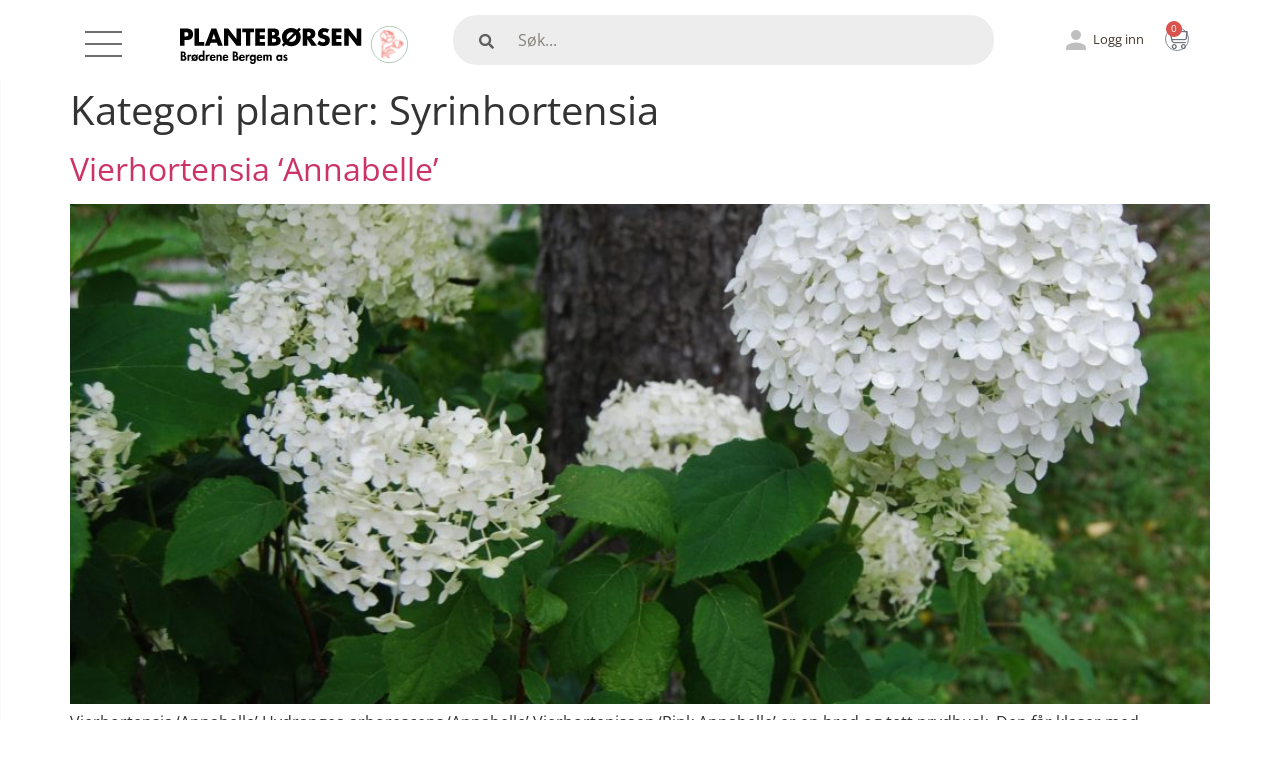

--- FILE ---
content_type: text/html; charset=UTF-8
request_url: https://planteborsen.no/kategori-planter/syrinhortensia/
body_size: 30348
content:
<!doctype html>
<html lang="nb-NO" prefix="og: https://ogp.me/ns#">
<head>
	<meta charset="UTF-8">
	<meta name="viewport" content="width=device-width, initial-scale=1">
	<link rel="profile" href="https://gmpg.org/xfn/11">
	
<!-- Search Engine Optimization by Rank Math PRO - https://rankmath.com/ -->
<title>Syrinhortensia - Plantebørsen</title>
<meta name="robots" content="follow, index, max-snippet:-1, max-video-preview:-1, max-image-preview:large"/>
<link rel="canonical" href="https://planteborsen.no/kategori-planter/syrinhortensia/" />
<meta property="og:locale" content="nb_NO" />
<meta property="og:type" content="article" />
<meta property="og:title" content="Syrinhortensia - Plantebørsen" />
<meta property="og:url" content="https://planteborsen.no/kategori-planter/syrinhortensia/" />
<meta property="og:site_name" content="Plantebørsen" />
<meta name="twitter:card" content="summary_large_image" />
<meta name="twitter:title" content="Syrinhortensia - Plantebørsen" />
<meta name="twitter:label1" content="Planter" />
<meta name="twitter:data1" content="7" />
<script type="application/ld+json" class="rank-math-schema-pro">{"@context":"https://schema.org","@graph":[{"@type":"Organization","@id":"https://planteborsen.no/#organization","name":"PLANTEB\u00d8RSEN BR\u00d8DRENE BERGEM AS","url":"https://planteborsen.no","logo":{"@type":"ImageObject","@id":"https://planteborsen.no/#logo","url":"https://planteborsen.no/wp-content/uploads/2022/06/Logo-plantasjen-hvit-1.svg","contentUrl":"https://planteborsen.no/wp-content/uploads/2022/06/Logo-plantasjen-hvit-1.svg","caption":"Planteb\u00f8rsen","inLanguage":"nb-NO"}},{"@type":"WebSite","@id":"https://planteborsen.no/#website","url":"https://planteborsen.no","name":"Planteb\u00f8rsen","alternateName":"Planteb\u00f8rsen","publisher":{"@id":"https://planteborsen.no/#organization"},"inLanguage":"nb-NO"},{"@type":"BreadcrumbList","@id":"https://planteborsen.no/kategori-planter/syrinhortensia/#breadcrumb","itemListElement":[{"@type":"ListItem","position":"1","item":{"@id":"https://planteborsen.no","name":"Hjem"}},{"@type":"ListItem","position":"2","item":{"@id":"https://planteborsen.no/kategori-planter/busker-og-traer/","name":"Busker og tr\u00e6r"}},{"@type":"ListItem","position":"3","item":{"@id":"https://planteborsen.no/kategori-planter/syrinhortensia/","name":"Syrinhortensia"}}]},{"@type":"CollectionPage","@id":"https://planteborsen.no/kategori-planter/syrinhortensia/#webpage","url":"https://planteborsen.no/kategori-planter/syrinhortensia/","name":"Syrinhortensia - Planteb\u00f8rsen","isPartOf":{"@id":"https://planteborsen.no/#website"},"inLanguage":"nb-NO","breadcrumb":{"@id":"https://planteborsen.no/kategori-planter/syrinhortensia/#breadcrumb"}}]}</script>
<!-- /Rank Math WordPress SEO plugin -->

<script type='application/javascript'  id='pys-version-script'>console.log('PixelYourSite Free version 11.1.5.2');</script>
<link rel="alternate" type="application/rss+xml" title="Plantebørsen &raquo; strøm" href="https://planteborsen.no/feed/" />
<link rel="alternate" type="application/rss+xml" title="Plantebørsen &raquo; kommentarstrøm" href="https://planteborsen.no/comments/feed/" />
<link rel="alternate" type="application/rss+xml" title="Plantebørsen &raquo; Syrinhortensia Kategori planter Strøm" href="https://planteborsen.no/kategori-planter/syrinhortensia/feed/" />
<style id='wp-img-auto-sizes-contain-inline-css'>
img:is([sizes=auto i],[sizes^="auto," i]){contain-intrinsic-size:3000px 1500px}
/*# sourceURL=wp-img-auto-sizes-contain-inline-css */
</style>
<link rel='stylesheet' id='smswoo-blocks-integration-css' href='https://planteborsen.no/wp-content/plugins/zorem-sms-for-woocommerce/includes/checkout-block/build/smswoo-style-index.css?ver=1.0.0' media='all' />
<link rel='stylesheet' id='fluentform-elementor-widget-css' href='https://planteborsen.no/wp-content/plugins/fluentform/assets/css/fluent-forms-elementor-widget.css?ver=6.1.12' media='all' />
<link rel='stylesheet' id='swiper-css' href='https://planteborsen.no/wp-content/plugins/elementor/assets/lib/swiper/v8/css/swiper.min.css?ver=8.4.5' media='all' />
<link rel='stylesheet' id='e-swiper-css' href='https://planteborsen.no/wp-content/plugins/elementor/assets/css/conditionals/e-swiper.min.css?ver=3.34.1' media='all' />
<link rel='stylesheet' id='elementor-icons-shared-0-css' href='https://planteborsen.no/wp-content/plugins/elementor/assets/lib/font-awesome/css/fontawesome.min.css?ver=5.15.3' media='all' />
<link rel='stylesheet' id='elementor-icons-fa-solid-css' href='https://planteborsen.no/wp-content/plugins/elementor/assets/lib/font-awesome/css/solid.min.css?ver=5.15.3' media='all' />
<style id='wp-emoji-styles-inline-css'>

	img.wp-smiley, img.emoji {
		display: inline !important;
		border: none !important;
		box-shadow: none !important;
		height: 1em !important;
		width: 1em !important;
		margin: 0 0.07em !important;
		vertical-align: -0.1em !important;
		background: none !important;
		padding: 0 !important;
	}
/*# sourceURL=wp-emoji-styles-inline-css */
</style>
<link rel='stylesheet' id='wp-block-library-css' href='https://planteborsen.no/wp-includes/css/dist/block-library/style.min.css?ver=6.9' media='all' />
<link rel='stylesheet' id='wc-blocks-vendors-style-css' href='https://planteborsen.no/wp-content/plugins/woocommerce/packages/woocommerce-blocks/build/wc-blocks-vendors-style.css?ver=10.0.4' media='all' />
<link rel='stylesheet' id='wc-blocks-style-css' href='https://planteborsen.no/wp-content/plugins/woocommerce/packages/woocommerce-blocks/build/wc-blocks-style.css?ver=10.0.4' media='all' />
<link rel='stylesheet' id='jet-engine-frontend-css' href='https://planteborsen.no/wp-content/plugins/jet-engine/assets/css/frontend.css?ver=3.8.2.1' media='all' />
<style id='global-styles-inline-css'>
:root{--wp--preset--aspect-ratio--square: 1;--wp--preset--aspect-ratio--4-3: 4/3;--wp--preset--aspect-ratio--3-4: 3/4;--wp--preset--aspect-ratio--3-2: 3/2;--wp--preset--aspect-ratio--2-3: 2/3;--wp--preset--aspect-ratio--16-9: 16/9;--wp--preset--aspect-ratio--9-16: 9/16;--wp--preset--color--black: #000000;--wp--preset--color--cyan-bluish-gray: #abb8c3;--wp--preset--color--white: #ffffff;--wp--preset--color--pale-pink: #f78da7;--wp--preset--color--vivid-red: #cf2e2e;--wp--preset--color--luminous-vivid-orange: #ff6900;--wp--preset--color--luminous-vivid-amber: #fcb900;--wp--preset--color--light-green-cyan: #7bdcb5;--wp--preset--color--vivid-green-cyan: #00d084;--wp--preset--color--pale-cyan-blue: #8ed1fc;--wp--preset--color--vivid-cyan-blue: #0693e3;--wp--preset--color--vivid-purple: #9b51e0;--wp--preset--gradient--vivid-cyan-blue-to-vivid-purple: linear-gradient(135deg,rgb(6,147,227) 0%,rgb(155,81,224) 100%);--wp--preset--gradient--light-green-cyan-to-vivid-green-cyan: linear-gradient(135deg,rgb(122,220,180) 0%,rgb(0,208,130) 100%);--wp--preset--gradient--luminous-vivid-amber-to-luminous-vivid-orange: linear-gradient(135deg,rgb(252,185,0) 0%,rgb(255,105,0) 100%);--wp--preset--gradient--luminous-vivid-orange-to-vivid-red: linear-gradient(135deg,rgb(255,105,0) 0%,rgb(207,46,46) 100%);--wp--preset--gradient--very-light-gray-to-cyan-bluish-gray: linear-gradient(135deg,rgb(238,238,238) 0%,rgb(169,184,195) 100%);--wp--preset--gradient--cool-to-warm-spectrum: linear-gradient(135deg,rgb(74,234,220) 0%,rgb(151,120,209) 20%,rgb(207,42,186) 40%,rgb(238,44,130) 60%,rgb(251,105,98) 80%,rgb(254,248,76) 100%);--wp--preset--gradient--blush-light-purple: linear-gradient(135deg,rgb(255,206,236) 0%,rgb(152,150,240) 100%);--wp--preset--gradient--blush-bordeaux: linear-gradient(135deg,rgb(254,205,165) 0%,rgb(254,45,45) 50%,rgb(107,0,62) 100%);--wp--preset--gradient--luminous-dusk: linear-gradient(135deg,rgb(255,203,112) 0%,rgb(199,81,192) 50%,rgb(65,88,208) 100%);--wp--preset--gradient--pale-ocean: linear-gradient(135deg,rgb(255,245,203) 0%,rgb(182,227,212) 50%,rgb(51,167,181) 100%);--wp--preset--gradient--electric-grass: linear-gradient(135deg,rgb(202,248,128) 0%,rgb(113,206,126) 100%);--wp--preset--gradient--midnight: linear-gradient(135deg,rgb(2,3,129) 0%,rgb(40,116,252) 100%);--wp--preset--font-size--small: 13px;--wp--preset--font-size--medium: 20px;--wp--preset--font-size--large: 36px;--wp--preset--font-size--x-large: 42px;--wp--preset--spacing--20: 0.44rem;--wp--preset--spacing--30: 0.67rem;--wp--preset--spacing--40: 1rem;--wp--preset--spacing--50: 1.5rem;--wp--preset--spacing--60: 2.25rem;--wp--preset--spacing--70: 3.38rem;--wp--preset--spacing--80: 5.06rem;--wp--preset--shadow--natural: 6px 6px 9px rgba(0, 0, 0, 0.2);--wp--preset--shadow--deep: 12px 12px 50px rgba(0, 0, 0, 0.4);--wp--preset--shadow--sharp: 6px 6px 0px rgba(0, 0, 0, 0.2);--wp--preset--shadow--outlined: 6px 6px 0px -3px rgb(255, 255, 255), 6px 6px rgb(0, 0, 0);--wp--preset--shadow--crisp: 6px 6px 0px rgb(0, 0, 0);}:root { --wp--style--global--content-size: 800px;--wp--style--global--wide-size: 1200px; }:where(body) { margin: 0; }.wp-site-blocks > .alignleft { float: left; margin-right: 2em; }.wp-site-blocks > .alignright { float: right; margin-left: 2em; }.wp-site-blocks > .aligncenter { justify-content: center; margin-left: auto; margin-right: auto; }:where(.wp-site-blocks) > * { margin-block-start: 24px; margin-block-end: 0; }:where(.wp-site-blocks) > :first-child { margin-block-start: 0; }:where(.wp-site-blocks) > :last-child { margin-block-end: 0; }:root { --wp--style--block-gap: 24px; }:root :where(.is-layout-flow) > :first-child{margin-block-start: 0;}:root :where(.is-layout-flow) > :last-child{margin-block-end: 0;}:root :where(.is-layout-flow) > *{margin-block-start: 24px;margin-block-end: 0;}:root :where(.is-layout-constrained) > :first-child{margin-block-start: 0;}:root :where(.is-layout-constrained) > :last-child{margin-block-end: 0;}:root :where(.is-layout-constrained) > *{margin-block-start: 24px;margin-block-end: 0;}:root :where(.is-layout-flex){gap: 24px;}:root :where(.is-layout-grid){gap: 24px;}.is-layout-flow > .alignleft{float: left;margin-inline-start: 0;margin-inline-end: 2em;}.is-layout-flow > .alignright{float: right;margin-inline-start: 2em;margin-inline-end: 0;}.is-layout-flow > .aligncenter{margin-left: auto !important;margin-right: auto !important;}.is-layout-constrained > .alignleft{float: left;margin-inline-start: 0;margin-inline-end: 2em;}.is-layout-constrained > .alignright{float: right;margin-inline-start: 2em;margin-inline-end: 0;}.is-layout-constrained > .aligncenter{margin-left: auto !important;margin-right: auto !important;}.is-layout-constrained > :where(:not(.alignleft):not(.alignright):not(.alignfull)){max-width: var(--wp--style--global--content-size);margin-left: auto !important;margin-right: auto !important;}.is-layout-constrained > .alignwide{max-width: var(--wp--style--global--wide-size);}body .is-layout-flex{display: flex;}.is-layout-flex{flex-wrap: wrap;align-items: center;}.is-layout-flex > :is(*, div){margin: 0;}body .is-layout-grid{display: grid;}.is-layout-grid > :is(*, div){margin: 0;}body{padding-top: 0px;padding-right: 0px;padding-bottom: 0px;padding-left: 0px;}a:where(:not(.wp-element-button)){text-decoration: underline;}:root :where(.wp-element-button, .wp-block-button__link){background-color: #32373c;border-width: 0;color: #fff;font-family: inherit;font-size: inherit;font-style: inherit;font-weight: inherit;letter-spacing: inherit;line-height: inherit;padding-top: calc(0.667em + 2px);padding-right: calc(1.333em + 2px);padding-bottom: calc(0.667em + 2px);padding-left: calc(1.333em + 2px);text-decoration: none;text-transform: inherit;}.has-black-color{color: var(--wp--preset--color--black) !important;}.has-cyan-bluish-gray-color{color: var(--wp--preset--color--cyan-bluish-gray) !important;}.has-white-color{color: var(--wp--preset--color--white) !important;}.has-pale-pink-color{color: var(--wp--preset--color--pale-pink) !important;}.has-vivid-red-color{color: var(--wp--preset--color--vivid-red) !important;}.has-luminous-vivid-orange-color{color: var(--wp--preset--color--luminous-vivid-orange) !important;}.has-luminous-vivid-amber-color{color: var(--wp--preset--color--luminous-vivid-amber) !important;}.has-light-green-cyan-color{color: var(--wp--preset--color--light-green-cyan) !important;}.has-vivid-green-cyan-color{color: var(--wp--preset--color--vivid-green-cyan) !important;}.has-pale-cyan-blue-color{color: var(--wp--preset--color--pale-cyan-blue) !important;}.has-vivid-cyan-blue-color{color: var(--wp--preset--color--vivid-cyan-blue) !important;}.has-vivid-purple-color{color: var(--wp--preset--color--vivid-purple) !important;}.has-black-background-color{background-color: var(--wp--preset--color--black) !important;}.has-cyan-bluish-gray-background-color{background-color: var(--wp--preset--color--cyan-bluish-gray) !important;}.has-white-background-color{background-color: var(--wp--preset--color--white) !important;}.has-pale-pink-background-color{background-color: var(--wp--preset--color--pale-pink) !important;}.has-vivid-red-background-color{background-color: var(--wp--preset--color--vivid-red) !important;}.has-luminous-vivid-orange-background-color{background-color: var(--wp--preset--color--luminous-vivid-orange) !important;}.has-luminous-vivid-amber-background-color{background-color: var(--wp--preset--color--luminous-vivid-amber) !important;}.has-light-green-cyan-background-color{background-color: var(--wp--preset--color--light-green-cyan) !important;}.has-vivid-green-cyan-background-color{background-color: var(--wp--preset--color--vivid-green-cyan) !important;}.has-pale-cyan-blue-background-color{background-color: var(--wp--preset--color--pale-cyan-blue) !important;}.has-vivid-cyan-blue-background-color{background-color: var(--wp--preset--color--vivid-cyan-blue) !important;}.has-vivid-purple-background-color{background-color: var(--wp--preset--color--vivid-purple) !important;}.has-black-border-color{border-color: var(--wp--preset--color--black) !important;}.has-cyan-bluish-gray-border-color{border-color: var(--wp--preset--color--cyan-bluish-gray) !important;}.has-white-border-color{border-color: var(--wp--preset--color--white) !important;}.has-pale-pink-border-color{border-color: var(--wp--preset--color--pale-pink) !important;}.has-vivid-red-border-color{border-color: var(--wp--preset--color--vivid-red) !important;}.has-luminous-vivid-orange-border-color{border-color: var(--wp--preset--color--luminous-vivid-orange) !important;}.has-luminous-vivid-amber-border-color{border-color: var(--wp--preset--color--luminous-vivid-amber) !important;}.has-light-green-cyan-border-color{border-color: var(--wp--preset--color--light-green-cyan) !important;}.has-vivid-green-cyan-border-color{border-color: var(--wp--preset--color--vivid-green-cyan) !important;}.has-pale-cyan-blue-border-color{border-color: var(--wp--preset--color--pale-cyan-blue) !important;}.has-vivid-cyan-blue-border-color{border-color: var(--wp--preset--color--vivid-cyan-blue) !important;}.has-vivid-purple-border-color{border-color: var(--wp--preset--color--vivid-purple) !important;}.has-vivid-cyan-blue-to-vivid-purple-gradient-background{background: var(--wp--preset--gradient--vivid-cyan-blue-to-vivid-purple) !important;}.has-light-green-cyan-to-vivid-green-cyan-gradient-background{background: var(--wp--preset--gradient--light-green-cyan-to-vivid-green-cyan) !important;}.has-luminous-vivid-amber-to-luminous-vivid-orange-gradient-background{background: var(--wp--preset--gradient--luminous-vivid-amber-to-luminous-vivid-orange) !important;}.has-luminous-vivid-orange-to-vivid-red-gradient-background{background: var(--wp--preset--gradient--luminous-vivid-orange-to-vivid-red) !important;}.has-very-light-gray-to-cyan-bluish-gray-gradient-background{background: var(--wp--preset--gradient--very-light-gray-to-cyan-bluish-gray) !important;}.has-cool-to-warm-spectrum-gradient-background{background: var(--wp--preset--gradient--cool-to-warm-spectrum) !important;}.has-blush-light-purple-gradient-background{background: var(--wp--preset--gradient--blush-light-purple) !important;}.has-blush-bordeaux-gradient-background{background: var(--wp--preset--gradient--blush-bordeaux) !important;}.has-luminous-dusk-gradient-background{background: var(--wp--preset--gradient--luminous-dusk) !important;}.has-pale-ocean-gradient-background{background: var(--wp--preset--gradient--pale-ocean) !important;}.has-electric-grass-gradient-background{background: var(--wp--preset--gradient--electric-grass) !important;}.has-midnight-gradient-background{background: var(--wp--preset--gradient--midnight) !important;}.has-small-font-size{font-size: var(--wp--preset--font-size--small) !important;}.has-medium-font-size{font-size: var(--wp--preset--font-size--medium) !important;}.has-large-font-size{font-size: var(--wp--preset--font-size--large) !important;}.has-x-large-font-size{font-size: var(--wp--preset--font-size--x-large) !important;}
:root :where(.wp-block-pullquote){font-size: 1.5em;line-height: 1.6;}
/*# sourceURL=global-styles-inline-css */
</style>
<link rel='stylesheet' id='woocommerce-layout-css' href='https://planteborsen.no/wp-content/plugins/woocommerce/assets/css/woocommerce-layout.css?ver=7.7.0' media='all' />
<link rel='stylesheet' id='woocommerce-smallscreen-css' href='https://planteborsen.no/wp-content/plugins/woocommerce/assets/css/woocommerce-smallscreen.css?ver=7.7.0' media='only screen and (max-width: 768px)' />
<link rel='stylesheet' id='woocommerce-general-css' href='https://planteborsen.no/wp-content/plugins/woocommerce/assets/css/woocommerce.css?ver=7.7.0' media='all' />
<style id='woocommerce-inline-inline-css'>
.woocommerce form .form-row .required { visibility: visible; }
/*# sourceURL=woocommerce-inline-inline-css */
</style>
<link rel='stylesheet' id='xml-for-google-merchant-center-css' href='https://planteborsen.no/wp-content/plugins/xml-for-google-merchant-center/public/css/xfgmc-public.css?ver=4.0.10' media='all' />
<link rel='stylesheet' id='bambora_online_checkout_front_style-css' href='https://planteborsen.no/wp-content/plugins/bambora-online-checkout/assets/style/bambora-online-checkout-front.css?ver=8.0.4' media='all' />
<link rel='stylesheet' id='cmplz-general-css' href='https://planteborsen.no/wp-content/plugins/complianz-gdpr-premium/assets/css/cookieblocker.min.css?ver=1761964643' media='all' />
<link rel='stylesheet' id='hello-elementor-css' href='https://planteborsen.no/wp-content/themes/hello-elementor/assets/css/reset.css?ver=3.4.5' media='all' />
<link rel='stylesheet' id='hello-elementor-theme-style-css' href='https://planteborsen.no/wp-content/themes/hello-elementor/assets/css/theme.css?ver=3.4.5' media='all' />
<link rel='stylesheet' id='hello-elementor-header-footer-css' href='https://planteborsen.no/wp-content/themes/hello-elementor/assets/css/header-footer.css?ver=3.4.5' media='all' />
<link rel='stylesheet' id='elementor-frontend-css' href='https://planteborsen.no/wp-content/uploads/elementor/css/custom-frontend.min.css?ver=1768227675' media='all' />
<link rel='stylesheet' id='elementor-post-5-css' href='https://planteborsen.no/wp-content/uploads/elementor/css/post-5.css?ver=1768227675' media='all' />
<link rel='stylesheet' id='jet-woo-builder-css' href='https://planteborsen.no/wp-content/plugins/jet-woo-builder/assets/css/frontend.css?ver=2.2.3' media='all' />
<style id='jet-woo-builder-inline-css'>
@font-face {
				font-family: "WooCommerce";
				font-weight: normal;
				font-style: normal;
				src: url("https://planteborsen.no/wp-content/plugins/woocommerce/assets/fonts/WooCommerce.eot");
				src: url("https://planteborsen.no/wp-content/plugins/woocommerce/assets/fonts/WooCommerce.eot?#iefix") format("embedded-opentype"),
					 url("https://planteborsen.no/wp-content/plugins/woocommerce/assets/fonts/WooCommerce.woff") format("woff"),
					 url("https://planteborsen.no/wp-content/plugins/woocommerce/assets/fonts/WooCommerce.ttf") format("truetype"),
					 url("https://planteborsen.no/wp-content/plugins/woocommerce/assets/fonts/WooCommerce.svg#WooCommerce") format("svg");
			}
/*# sourceURL=jet-woo-builder-inline-css */
</style>
<link rel='stylesheet' id='jet-woo-builder-frontend-font-css' href='https://planteborsen.no/wp-content/plugins/jet-woo-builder/assets/css/lib/jetwoobuilder-frontend-font/css/jetwoobuilder-frontend-font.css?ver=2.2.3' media='all' />
<link rel='stylesheet' id='widget-image-box-css' href='https://planteborsen.no/wp-content/uploads/elementor/css/custom-widget-image-box.min.css?ver=1768227675' media='all' />
<link rel='stylesheet' id='widget-woocommerce-menu-cart-css' href='https://planteborsen.no/wp-content/uploads/elementor/css/custom-pro-widget-woocommerce-menu-cart.min.css?ver=1768227675' media='all' />
<link rel='stylesheet' id='widget-image-css' href='https://planteborsen.no/wp-content/plugins/elementor/assets/css/widget-image.min.css?ver=3.34.1' media='all' />
<link rel='stylesheet' id='e-sticky-css' href='https://planteborsen.no/wp-content/plugins/elementor-pro/assets/css/modules/sticky.min.css?ver=3.34.0' media='all' />
<link rel='stylesheet' id='widget-search-form-css' href='https://planteborsen.no/wp-content/plugins/elementor-pro/assets/css/widget-search-form.min.css?ver=3.34.0' media='all' />
<link rel='stylesheet' id='widget-divider-css' href='https://planteborsen.no/wp-content/plugins/elementor/assets/css/widget-divider.min.css?ver=3.34.1' media='all' />
<link rel='stylesheet' id='widget-heading-css' href='https://planteborsen.no/wp-content/plugins/elementor/assets/css/widget-heading.min.css?ver=3.34.1' media='all' />
<link rel='stylesheet' id='widget-icon-list-css' href='https://planteborsen.no/wp-content/uploads/elementor/css/custom-widget-icon-list.min.css?ver=1768227675' media='all' />
<link rel='stylesheet' id='elementor-icons-css' href='https://planteborsen.no/wp-content/plugins/elementor/assets/lib/eicons/css/elementor-icons.min.css?ver=5.45.0' media='all' />
<link rel='stylesheet' id='elementor-post-155-css' href='https://planteborsen.no/wp-content/uploads/elementor/css/post-155.css?ver=1768227673' media='all' />
<link rel='stylesheet' id='elementor-post-37-css' href='https://planteborsen.no/wp-content/uploads/elementor/css/post-37.css?ver=1768227674' media='all' />
<link rel='stylesheet' id='heateor_sss_frontend_css-css' href='https://planteborsen.no/wp-content/plugins/sassy-social-share/public/css/sassy-social-share-public.css?ver=3.3.79' media='all' />
<style id='heateor_sss_frontend_css-inline-css'>
.heateor_sss_button_instagram span.heateor_sss_svg,a.heateor_sss_instagram span.heateor_sss_svg{background:radial-gradient(circle at 30% 107%,#fdf497 0,#fdf497 5%,#fd5949 45%,#d6249f 60%,#285aeb 90%)}.heateor_sss_horizontal_sharing .heateor_sss_svg,.heateor_sss_standard_follow_icons_container .heateor_sss_svg{color:#fff;border-width:0px;border-style:solid;border-color:transparent}.heateor_sss_horizontal_sharing .heateorSssTCBackground{color:#666}.heateor_sss_horizontal_sharing span.heateor_sss_svg:hover,.heateor_sss_standard_follow_icons_container span.heateor_sss_svg:hover{border-color:transparent;}.heateor_sss_vertical_sharing span.heateor_sss_svg,.heateor_sss_floating_follow_icons_container span.heateor_sss_svg{color:#fff;border-width:0px;border-style:solid;border-color:transparent;}.heateor_sss_vertical_sharing .heateorSssTCBackground{color:#666;}.heateor_sss_vertical_sharing span.heateor_sss_svg:hover,.heateor_sss_floating_follow_icons_container span.heateor_sss_svg:hover{border-color:transparent;}@media screen and (max-width:783px) {.heateor_sss_vertical_sharing{display:none!important}}div.heateor_sss_mobile_footer{display:none;}@media screen and (max-width:783px){div.heateor_sss_bottom_sharing .heateorSssTCBackground{background-color:white}div.heateor_sss_bottom_sharing{width:100%!important;left:0!important;}div.heateor_sss_bottom_sharing a{width:50% !important;}div.heateor_sss_bottom_sharing .heateor_sss_svg{width: 100% !important;}div.heateor_sss_bottom_sharing div.heateorSssTotalShareCount{font-size:1em!important;line-height:28px!important}div.heateor_sss_bottom_sharing div.heateorSssTotalShareText{font-size:.7em!important;line-height:0px!important}div.heateor_sss_mobile_footer{display:block;height:40px;}.heateor_sss_bottom_sharing{padding:0!important;display:block!important;width:auto!important;bottom:-2px!important;top: auto!important;}.heateor_sss_bottom_sharing .heateor_sss_square_count{line-height:inherit;}.heateor_sss_bottom_sharing .heateorSssSharingArrow{display:none;}.heateor_sss_bottom_sharing .heateorSssTCBackground{margin-right:1.1em!important}}
/*# sourceURL=heateor_sss_frontend_css-inline-css */
</style>
<link rel='stylesheet' id='desktop-menu-css-css' href='https://planteborsen.no/wp-content/themes/hello-theme-child/css/desktop-menu.css?ver=1769075305' media='all' />
<link rel='stylesheet' id='slick-slider-css-css' href='https://planteborsen.no/wp-content/themes/hello-theme-child/css/slick.css?ver=1' media='all' />
<link rel='stylesheet' id='hello-elementor-child-style-css' href='https://planteborsen.no/wp-content/themes/hello-theme-child/style.css?ver=1.0.0' media='all' />
<link rel='stylesheet' id='elementor-gf-local-opensans-css' href='https://planteborsen.no/wp-content/uploads/elementor/google-fonts/css/opensans.css?ver=1763712598' media='all' />
<link rel='stylesheet' id='elementor-icons-fa-brands-css' href='https://planteborsen.no/wp-content/plugins/elementor/assets/lib/font-awesome/css/brands.min.css?ver=5.15.3' media='all' />
<script src="https://planteborsen.no/wp-content/plugins/complianz-gdpr-premium/pro/tcf-stub/build/index.js?ver=1761964643" id="cmplz-tcf-stub-js"></script>
<script id="jquery-core-js-extra">
var pysFacebookRest = {"restApiUrl":"https://planteborsen.no/wp-json/pys-facebook/v1/event","debug":""};
//# sourceURL=jquery-core-js-extra
</script>
<script src="https://planteborsen.no/wp-includes/js/jquery/jquery.min.js?ver=3.7.1" id="jquery-core-js"></script>
<script src="https://planteborsen.no/wp-includes/js/jquery/jquery-migrate.min.js?ver=3.4.1" id="jquery-migrate-js"></script>
<script src="https://planteborsen.no/wp-content/plugins/xml-for-google-merchant-center/public/js/xfgmc-public.js?ver=4.0.10" id="xml-for-google-merchant-center-js"></script>
<script id="cmplz-tcf-js-extra">
var cmplz_tcf = {"cmp_url":"https://planteborsen.no/wp-content/uploads/complianz/","retention_string":"Oppbevaring i dager","undeclared_string":"Ikke deklarert","isServiceSpecific":"1","excludedVendors":{"15":15,"66":66,"119":119,"139":139,"141":141,"174":174,"192":192,"262":262,"375":375,"377":377,"387":387,"427":427,"435":435,"512":512,"527":527,"569":569,"581":581,"587":587,"626":626,"644":644,"667":667,"713":713,"733":733,"736":736,"748":748,"776":776,"806":806,"822":822,"830":830,"836":836,"856":856,"879":879,"882":882,"888":888,"909":909,"970":970,"986":986,"1015":1015,"1018":1018,"1022":1022,"1039":1039,"1078":1078,"1079":1079,"1094":1094,"1149":1149,"1156":1156,"1167":1167,"1173":1173,"1199":1199,"1211":1211,"1216":1216,"1252":1252,"1263":1263,"1298":1298,"1305":1305,"1342":1342,"1343":1343,"1355":1355,"1365":1365,"1366":1366,"1368":1368,"1371":1371,"1373":1373,"1391":1391,"1405":1405,"1418":1418,"1423":1423,"1425":1425,"1440":1440,"1442":1442,"1482":1482,"1492":1492,"1496":1496,"1503":1503,"1508":1508,"1509":1509,"1510":1510,"1519":1519},"purposes":[1,2,3,4,5,6,7,8,9,10,11],"specialPurposes":[1,2],"features":[1,2,3],"specialFeatures":[],"publisherCountryCode":"NO","lspact":"N","ccpa_applies":"","ac_mode":"1","debug":"","prefix":"cmplz_"};
//# sourceURL=cmplz-tcf-js-extra
</script>
<script defer src="https://planteborsen.no/wp-content/plugins/complianz-gdpr-premium/pro/tcf/build/index.js?ver=19bc4da4da0039b340b0" id="cmplz-tcf-js"></script>
<script type="text/plain" data-service="facebook" data-category="marketing" data-cmplz-src="https://planteborsen.no/wp-content/plugins/pixelyoursite/dist/scripts/jquery.bind-first-0.2.3.min.js?ver=0.2.3" id="jquery-bind-first-js"></script>
<script type="text/plain" data-service="facebook" data-category="marketing" data-cmplz-src="https://planteborsen.no/wp-content/plugins/pixelyoursite/dist/scripts/js.cookie-2.1.3.min.js?ver=2.1.3" id="js-cookie-pys-js"></script>
<script type="text/plain" data-service="facebook" data-category="marketing" data-cmplz-src="https://planteborsen.no/wp-content/plugins/pixelyoursite/dist/scripts/tld.min.js?ver=2.3.1" id="js-tld-js"></script>
<script type="text/plain" data-service="facebook" data-category="marketing" id="pys-js-extra">
var pysOptions = {"staticEvents":{"facebook":{"init_event":[{"delay":0,"type":"static","ajaxFire":false,"name":"PageView","pixelIds":["563916632622274"],"eventID":"c8f4b834-e798-4a23-9c65-b646a19e9f9d","params":{"page_title":"Syrinhortensia","post_type":"kategori-planter","post_id":588,"plugin":"PixelYourSite","user_role":"guest","event_url":"planteborsen.no/kategori-planter/syrinhortensia/"},"e_id":"init_event","ids":[],"hasTimeWindow":false,"timeWindow":0,"woo_order":"","edd_order":""}]}},"dynamicEvents":[],"triggerEvents":[],"triggerEventTypes":[],"facebook":{"pixelIds":["563916632622274"],"advancedMatching":[],"advancedMatchingEnabled":true,"removeMetadata":true,"wooVariableAsSimple":false,"serverApiEnabled":true,"wooCRSendFromServer":false,"send_external_id":null,"enabled_medical":false,"do_not_track_medical_param":["event_url","post_title","page_title","landing_page","content_name","categories","category_name","tags"],"meta_ldu":false},"debug":"","siteUrl":"https://planteborsen.no","ajaxUrl":"https://planteborsen.no/wp-admin/admin-ajax.php","ajax_event":"7f31bf78f4","enable_remove_download_url_param":"1","cookie_duration":"7","last_visit_duration":"60","enable_success_send_form":"","ajaxForServerEvent":"1","ajaxForServerStaticEvent":"1","useSendBeacon":"1","send_external_id":"1","external_id_expire":"180","track_cookie_for_subdomains":"1","google_consent_mode":"1","gdpr":{"ajax_enabled":false,"all_disabled_by_api":false,"facebook_disabled_by_api":false,"analytics_disabled_by_api":false,"google_ads_disabled_by_api":false,"pinterest_disabled_by_api":false,"bing_disabled_by_api":false,"reddit_disabled_by_api":false,"externalID_disabled_by_api":false,"facebook_prior_consent_enabled":true,"analytics_prior_consent_enabled":true,"google_ads_prior_consent_enabled":null,"pinterest_prior_consent_enabled":true,"bing_prior_consent_enabled":true,"cookiebot_integration_enabled":false,"cookiebot_facebook_consent_category":"marketing","cookiebot_analytics_consent_category":"statistics","cookiebot_tiktok_consent_category":"marketing","cookiebot_google_ads_consent_category":"marketing","cookiebot_pinterest_consent_category":"marketing","cookiebot_bing_consent_category":"marketing","consent_magic_integration_enabled":false,"real_cookie_banner_integration_enabled":false,"cookie_notice_integration_enabled":false,"cookie_law_info_integration_enabled":false,"analytics_storage":{"enabled":true,"value":"granted","filter":false},"ad_storage":{"enabled":true,"value":"granted","filter":false},"ad_user_data":{"enabled":true,"value":"granted","filter":false},"ad_personalization":{"enabled":true,"value":"granted","filter":false}},"cookie":{"disabled_all_cookie":false,"disabled_start_session_cookie":false,"disabled_advanced_form_data_cookie":false,"disabled_landing_page_cookie":false,"disabled_first_visit_cookie":false,"disabled_trafficsource_cookie":false,"disabled_utmTerms_cookie":false,"disabled_utmId_cookie":false},"tracking_analytics":{"TrafficSource":"direct","TrafficLanding":"undefined","TrafficUtms":[],"TrafficUtmsId":[]},"GATags":{"ga_datalayer_type":"default","ga_datalayer_name":"dataLayerPYS"},"woo":{"enabled":true,"enabled_save_data_to_orders":true,"addToCartOnButtonEnabled":true,"addToCartOnButtonValueEnabled":true,"addToCartOnButtonValueOption":"price","singleProductId":null,"removeFromCartSelector":"form.woocommerce-cart-form .remove","addToCartCatchMethod":"add_cart_hook","is_order_received_page":false,"containOrderId":false},"edd":{"enabled":false},"cache_bypass":"1769075305"};
//# sourceURL=pys-js-extra
</script>
<script type="text/plain" data-service="facebook" data-category="marketing" data-cmplz-src="https://planteborsen.no/wp-content/plugins/pixelyoursite/dist/scripts/public.js?ver=11.1.5.2" id="pys-js"></script>
<script src="https://planteborsen.no/wp-content/themes/hello-theme-child/js/desktop-menu.js?ver=6.9" id="desktop-menu-js-js"></script>
<script src="https://planteborsen.no/wp-content/themes/hello-theme-child/js/slick.min.js?ver=6.9" id="slick-slider-js-js"></script>
<script id="custom-js-js-extra">
var ajaxObj = {"ajax_url":"https://planteborsen.no/wp-admin/admin-ajax.php"};
//# sourceURL=custom-js-js-extra
</script>
<script src="https://planteborsen.no/wp-content/themes/hello-theme-child/js/custom.js?ver=1769075305" id="custom-js-js"></script>
<link rel="https://api.w.org/" href="https://planteborsen.no/wp-json/" /><link rel="alternate" title="JSON" type="application/json" href="https://planteborsen.no/wp-json/wp/v2/kategori-planter/588" /><link rel="EditURI" type="application/rsd+xml" title="RSD" href="https://planteborsen.no/xmlrpc.php?rsd" />
<meta name="generator" content="WordPress 6.9" />

<!-- This website runs the Product Feed PRO for WooCommerce by AdTribes.io plugin - version woocommercesea_option_installed_version -->
<!-- Starting: Conversion Tracking for WooCommerce (https://wordpress.org/plugins/woocommerce-conversion-tracking/) -->
<!-- End: Conversion Tracking for WooCommerce Codes -->
			<style>.cmplz-hidden {
					display: none !important;
				}</style>	<noscript><style>.woocommerce-product-gallery{ opacity: 1 !important; }</style></noscript>
	<meta name="generator" content="Elementor 3.34.1; features: additional_custom_breakpoints; settings: css_print_method-external, google_font-enabled, font_display-auto">

<!-- Meta Pixel Code -->
<script data-service="facebook" data-category="marketing" type="text/plain">
!function(f,b,e,v,n,t,s){if(f.fbq)return;n=f.fbq=function(){n.callMethod?
n.callMethod.apply(n,arguments):n.queue.push(arguments)};if(!f._fbq)f._fbq=n;
n.push=n;n.loaded=!0;n.version='2.0';n.queue=[];t=b.createElement(e);t.async=!0;
t.src=v;s=b.getElementsByTagName(e)[0];s.parentNode.insertBefore(t,s)}(window,
document,'script','https://connect.facebook.net/en_US/fbevents.js');
</script>
<!-- End Meta Pixel Code -->
<script data-service="facebook" data-category="marketing" type="text/plain">var url = window.location.origin + '?ob=open-bridge';
            fbq('set', 'openbridge', '563916632622274', url);
fbq('init', '563916632622274', {}, {
    "agent": "wordpress-6.9-4.1.5"
})</script><script data-service="facebook" data-category="marketing" type="text/plain">
    fbq('track', 'PageView', []);
  </script>			<style>
				.e-con.e-parent:nth-of-type(n+4):not(.e-lazyloaded):not(.e-no-lazyload),
				.e-con.e-parent:nth-of-type(n+4):not(.e-lazyloaded):not(.e-no-lazyload) * {
					background-image: none !important;
				}
				@media screen and (max-height: 1024px) {
					.e-con.e-parent:nth-of-type(n+3):not(.e-lazyloaded):not(.e-no-lazyload),
					.e-con.e-parent:nth-of-type(n+3):not(.e-lazyloaded):not(.e-no-lazyload) * {
						background-image: none !important;
					}
				}
				@media screen and (max-height: 640px) {
					.e-con.e-parent:nth-of-type(n+2):not(.e-lazyloaded):not(.e-no-lazyload),
					.e-con.e-parent:nth-of-type(n+2):not(.e-lazyloaded):not(.e-no-lazyload) * {
						background-image: none !important;
					}
				}
			</style>
			<link rel="icon" href="https://planteborsen.no/wp-content/uploads/2022/06/cropped-android-chrome-512x512-1-32x32.png" sizes="32x32" />
<link rel="icon" href="https://planteborsen.no/wp-content/uploads/2022/06/cropped-android-chrome-512x512-1-192x192.png" sizes="192x192" />
<link rel="apple-touch-icon" href="https://planteborsen.no/wp-content/uploads/2022/06/cropped-android-chrome-512x512-1-180x180.png" />
<meta name="msapplication-TileImage" content="https://planteborsen.no/wp-content/uploads/2022/06/cropped-android-chrome-512x512-1-270x270.png" />
		<style id="wp-custom-css">
			nav.rank-math-breadcrumb a {
	color:#00000080;
	font-size:13px;
}

span.separator {
	color:#00000080;
		font-size:13px;
}

span.last {
    color: #000000;
		font-size:13px;
}

.woocommerce-info {
    border-top-color: black;
}

.woocommerce-message {
    border-top-color: #EE857B;
}

.woocommerce-message::before {
    content: "\e015";
    color: #EE857B;
}

body.product-template-default .woocommerce-notices-wrapper {
    margin-top: 60px;
}

a.button.wc-backward {
    padding: 18px 24px;
    border-radius: 27px;
}

button.button {
	padding: 18px 24px !important;
    border-radius: 27px !important;
}


button.ff-btn.ff-btn-submit.ff-btn-md.ff_btn_style {
    font-size: 15px;
    text-transform: uppercase;
    border-style: solid;
    border-width: 1px 1px 1px 1px;
    border-color: var( --e-global-color-accent );
    border-radius: 27px 27px 27px 27px;
	background-color:#ee857b;
	    padding: 8px 22px;
}

button.ff-btn.ff-btn-submit.ff-btn-md.ff_btn_style:hover {
    font-size: 15px;
    text-transform: uppercase;
    border-style: solid;
    border-width: 1px 1px 1px 1px;
    border-color: var( --e-global-color-accent );
    border-radius: 27px 27px 27px 27px;
	background-color:transparent;
	color:#ee857b;
	    padding: 8px 22px;
}

.news_products_content a {
    color: #40382E;
}

button.woocommerce-button.button.woocommerce-form-login__submit {
    background-color: #EE857B !important;
	    font-family: "Open Sans Semibold", Sans-serif;
    font-size: 15px;
    text-transform: uppercase;
      border:1px solid #EE857B !important;
    border-radius: 27px 27px 27px 27px;
	  padding: var(--forms-buttons-padding,12px 32px) !important;
}


button.woocommerce-button.button.woocommerce-form-login__submit:hover {
    background-color: transparent !important;
	color:#EE857B !important;
	    font-family: "Open Sans Semibold", Sans-serif;
    font-size: 15px;
    text-transform: uppercase;
    border:1px solid #EE857B !important;

    border-radius: 27px 27px 27px 27px;
	   padding: var(--forms-buttons-padding,12px 32px) !important;
}

.elementor-widget-woocommerce-my-account .e-my-account-tab:not(.e-my-account-tab__dashboard--custom) .woocommerce a:hover {
  	color:#EE857B !important;

}

p.woocommerce-simple-registration-login-link {
    display: none;
}

input.woocommerce-Button.button {
    background-color: #EE857B !important;
    font-family: "Open Sans Semibold", Sans-serif;
    font-size: 15px;
    text-transform: uppercase;
    border: 1px solid #EE857B !important;
    border-radius: 27px 27px 27px 27px;
    color: white;
    padding: var(--forms-buttons-padding,12px 32px);
}

.products-list {
    margin-top: 30px !important;
}

.product-filter-wrapper .button_text {
    margin-top: 120px;
}

button.woocommerce-Button.button.wp-element-button {
    background-color: #EE857B !important;
    padding: 16px 22px;
    text-transform: uppercase;
    font-family: 'Open Sans' !important;
    border:1px solid #EE857B !important;

    outline: none;
    font-weight: 700;
}

button.woocommerce-Button.button.wp-element-button:hover {
    background-color: transparent !important;
	color:#EE857B !important;
    padding: 16px 22px;
    text-transform: uppercase;
    font-family: 'Open Sans' !important;
    outline: none;
    font-weight: 700;
	    border:1px solid #EE857B !important;
}

label.woocommerce-form__label.woocommerce-form__label-for-checkbox.checkbox span {
    font-size: 18px;
}

button#place_order {
    background-color: #EE857B;
    padding: 16px 22px;
    text-transform: uppercase;
    font-family: 'Open Sans' !important;
 border: 2px solid #EE857B;
    outline: none;
    font-weight: 700;
}

button#place_order:hover {
    background-color: transparent;
	color:#EE857B;
    padding: 16px 22px;
    text-transform: uppercase;
    font-family: 'Open Sans' !important;
    border: 2px solid #EE857B;
    outline: none;
    font-weight: 700;
}

a.showcoupon {
		color:#EE857B;
}

.woocommerce-info {
    border-top-color: #EE857B !important;
}

.woocommerce-info::before {
    color: #40382E;
}

td.woocommerce-table__product-name.product-name a {
    color: #EE857B;
}

.single-product .related.products .product a.woocommerce-LoopProduct-link img {
    border: 1px solid #707070;
    width: 100%;
    height: auto;
    object-fit: contain;
}

.woocommerce span.onsale {
    min-height: 3.236em;
    min-width: 3.236em;
    padding: 0.202em;
    font-size: 1em;
    font-weight: 700;
    position: absolute;
    text-align: center;
    line-height: 3.236;
    top: -0.5em;
    left: -0.5em;
    margin: 0;
    border-radius: 100%;
    background-color: #ee857b;
    color: #fff;
    font-size: 13px;
    padding: 5px;
    z-index: 9;
}

[type=button]:focus, [type=submit]:focus, button:focus {
    outline: none;
}

.elementor-menu-cart__wrapper .elementor-button {
    font-family: "Open Sans Semibold", Sans-serif;
    font-size: 15px;
    text-transform: uppercase;
    border-style: solid;
    border-width: 1px 1px 1px 1px;
    border-color: #818a91 !Important;
    border-radius: 27px 27px 27px 27px;
}

.product .heateor_sss_sharing_container.heateor_sss_horizontal_sharing {
    margin-top: 30px;
}

.woocommerce-privacy-policy-text a {
    color: black;
    text-decoration: underline;
}

span.woocommerce-terms-and-conditions-checkbox-text a {
    color: black;
    text-decoration: underline;
}


span.woocommerce-terms-and-conditions-checkbox-text {
    font-size: 16px !important;
}


#add_payment_method #payment, .woocommerce-cart #payment, .woocommerce-checkout #payment {
    background: #ebe9eb;
    border-radius: 5px;
    padding: 10px;
}

button#place_order {
    margin-top: 20px;
    float: left !important;
}

td.woocommerce-orders-table__cell.woocommerce-orders-table__cell-order-number a {
    color: black !important;
}

a.woocommerce-button.wp-element-button.button.view {
    background-color: #40382E !important;
    border-color: #40382E !important;
    color: white !important;
		border-radius:27px;
}

p.order-again a {
	
	  background-color: #40382E !important;
    border-color: #40382E !important;
    color: white !important;
	border-radius:27px;
}

@media only screen and (max-width: 768px) {
ul.tabs.wc-tabs {
    margin-top: 80px !Important;
	}
.inspirasjon-post-box .inspirasjon-post-img {
    width: 100%;
    height: 300px;
}
}

.contact_us_button {
    margin-top: 30px;
}

.inspirasjon-post-box .inspirasjon-post-img {
    width: 100%;
    height: 500px;
}
#template_header_image {
    border-bottom: 1px solid #eee!important;
}

div#template_header_image {
    border-bottom: 1px solid #eee !important;
}

ul#menu-general-menu li a {
    font-size: 11px !important;
}

a.cmplz-btn.cmplz-manage-options.tcf.cookie-statement {
    font-size: 14px;
}

.product-navigation {
    margin-top: 60px !important;
}

.elementor-button-wrapper.related_product_button {
    margin-top: 30px;
}

.single-product .related_product_button.elementor-button-wrapper .elementor-button {
    background-color: transparent !Important;
	color:black !important;
}
.kampanje-section-wrap .kampanje-sllider>* {
    margin-top: 60px;
    overflow: hidden;
}		</style>
		</head>
<body data-cmplz=2 class="archive tax-kategori-planter term-syrinhortensia term-588 wp-custom-logo wp-embed-responsive wp-theme-hello-elementor wp-child-theme-hello-theme-child theme-hello-elementor woocommerce-no-js hello-elementor-default woo-store-vacation-shop-closed elementor-default elementor-kit-5">


<!-- Meta Pixel Code -->
<noscript>
<div class="cmplz-placeholder-parent"><img class="cmplz-placeholder-element cmplz-image" data-category="marketing" data-service="general" data-src-cmplz="https://www.facebook.com/tr?id=563916632622274&amp;ev=PageView&amp;noscript=1" height="1" width="1" style="display:none" alt="fbpx"
 src="https://planteborsen.no/wp-content/plugins/complianz-gdpr-premium/assets/images/placeholders/default-minimal.jpg"  /></div>
</noscript>
<!-- End Meta Pixel Code -->

<a class="skip-link screen-reader-text" href="#content">Skip to content</a>

		<header data-elementor-type="header" data-elementor-id="155" class="elementor elementor-155 elementor-location-header" data-elementor-post-type="elementor_library">
					<section class="elementor-section elementor-top-section elementor-element elementor-element-82879e1 elementor-section-full_width elementor-section-stretched elementor-section-content-middle my-header elementor-section-height-default elementor-section-height-default" data-id="82879e1" data-element_type="section" data-settings="{&quot;stretch_section&quot;:&quot;section-stretched&quot;}">
						<div class="elementor-container elementor-column-gap-default">
					<div class="elementor-column elementor-col-25 elementor-top-column elementor-element elementor-element-824e1e7 humb_col" data-id="824e1e7" data-element_type="column">
			<div class="elementor-widget-wrap elementor-element-populated">
						<div class="elementor-element elementor-element-e98eb10 elementor-widget elementor-widget-html" data-id="e98eb10" data-element_type="widget" data-widget_type="html.default">
				<div class="elementor-widget-container">
					<div class="menu-trigger" id="menu-open">  
                <span class="hamburger-line"></span>
                <span class="hamburger-line"></span>
                <span class="hamburger-line"></span>
        </div>				</div>
				</div>
					</div>
		</div>
				<div class="elementor-column elementor-col-25 elementor-top-column elementor-element elementor-element-1ccd023 logo_img" data-id="1ccd023" data-element_type="column">
			<div class="elementor-widget-wrap elementor-element-populated">
						<div class="elementor-element elementor-element-7eed989 elementor-position-left elementor-vertical-align-top elementor-widget elementor-widget-image-box" data-id="7eed989" data-element_type="widget" data-widget_type="image-box.default">
				<div class="elementor-widget-container">
					<div class="elementor-image-box-wrapper"><figure class="elementor-image-box-img"><a href="https://planteborsen.no" tabindex="-1"><img width="290" height="48" src="https://planteborsen.no/wp-content/uploads/2022/06/Logo-plantasjen-frg.svg" class="attachment-large size-large wp-image-575" alt="Logo plantasjen frg" /></a></figure></div>				</div>
				</div>
					</div>
		</div>
				<div class="elementor-column elementor-col-25 elementor-top-column elementor-element elementor-element-fff498c" data-id="fff498c" data-element_type="column">
			<div class="elementor-widget-wrap elementor-element-populated">
						<div class="elementor-element elementor-element-e1a264f elementor-widget elementor-widget-shortcode" data-id="e1a264f" data-element_type="widget" data-widget_type="shortcode.default">
				<div class="elementor-widget-container">
							<div class="elementor-shortcode"><div class="search-form-main">
    <div class="search-box-wrap">
        <div class="search-form-wrapper active-form"> 
            <div class="form-wrapper"> 
                <div class="search-form-box"> 
                    <form id="search-form-2" method="get" class="search-form" action="https://planteborsen.no/">
                        <button type="submit" class="search-button"> 
                            <i class="fas fa-search"></i>       
                        </button>
                        <input class="search-input alt-font ui-autocomplete-input ui-autocomplete-input-has-clear" maxlength="50" autocomplete="off" id="search-form-input" placeholder="Søk..." name="s" value="" type="text"> 
                        <input type='hidden' name='type' value=''>
                        <input type='hidden' name='product_id' value=''>
                        <input type='hidden' name='id_category' value=''>
                        <input type='hidden' name='inspirasjons_id' value=''>
                        <span class="ui-autocomplete-clear" style='display: none;'>×</span>
                    </form>
                </div>
            </div>
        </div>

        <ul id="search-results-popup" class="ui-autocomplete search-results-popup" style="display: none;">
            <div class="ui-results-wrap">
            </div>
        </ul>
    </div>
    <div class="mobile-search-wrap">
        <a class="mobile-search-button"> 
            <i class="fas fa-search"></i>       
        </a>
    </div>
</div>
<div class="dropdown__overlay"></div></div>
						</div>
				</div>
					</div>
		</div>
				<div class="elementor-column elementor-col-25 elementor-top-column elementor-element elementor-element-149ea7e login_cart" data-id="149ea7e" data-element_type="column">
			<div class="elementor-widget-wrap elementor-element-populated">
						<section class="elementor-section elementor-inner-section elementor-element elementor-element-e4ea326 elementor-section-full_width elementor-section-content-middle elementor-section-height-default elementor-section-height-default" data-id="e4ea326" data-element_type="section">
						<div class="elementor-container elementor-column-gap-custom">
					<div class="elementor-column elementor-col-50 elementor-inner-column elementor-element elementor-element-b479d89 login_btn" data-id="b479d89" data-element_type="column">
			<div class="elementor-widget-wrap elementor-element-populated">
						<div class="elementor-element elementor-element-843fe01 elementor-position-left elementor-vertical-align-middle elementor-widget elementor-widget-image-box" data-id="843fe01" data-element_type="widget" data-widget_type="image-box.default">
				<div class="elementor-widget-container">
					<div class="elementor-image-box-wrapper"><figure class="elementor-image-box-img"><a href="/min-konto/" tabindex="-1"><img width="20" height="20" src="https://planteborsen.no/wp-content/uploads/2022/06/profilikon.svg" class="attachment-full size-full wp-image-167" alt="profilikon" /></a></figure><div class="elementor-image-box-content"><h3 class="elementor-image-box-title"><a href="/min-konto/">Logg inn</a></h3></div></div>				</div>
				</div>
					</div>
		</div>
				<div class="elementor-column elementor-col-50 elementor-inner-column elementor-element elementor-element-d9d1031 cart_icon" data-id="d9d1031" data-element_type="column">
			<div class="elementor-widget-wrap elementor-element-populated">
						<div class="elementor-element elementor-element-5e223ba toggle-icon--cart-medium elementor-menu-cart--items-indicator-bubble elementor-menu-cart--cart-type-side-cart elementor-menu-cart--show-remove-button-yes elementor-widget elementor-widget-woocommerce-menu-cart" data-id="5e223ba" data-element_type="widget" data-settings="{&quot;automatically_open_cart&quot;:&quot;yes&quot;,&quot;cart_type&quot;:&quot;side-cart&quot;,&quot;open_cart&quot;:&quot;click&quot;}" data-widget_type="woocommerce-menu-cart.default">
				<div class="elementor-widget-container">
							<div class="elementor-menu-cart__wrapper">
							<div class="elementor-menu-cart__toggle_wrapper">
					<div class="elementor-menu-cart__container elementor-lightbox" aria-hidden="true">
						<div class="elementor-menu-cart__main" aria-hidden="true">
									<div class="elementor-menu-cart__close-button">
					</div>
									<div class="widget_shopping_cart_content">
															</div>
						</div>
					</div>
							<div class="elementor-menu-cart__toggle elementor-button-wrapper">
			<a id="elementor-menu-cart__toggle_button" href="#" class="elementor-menu-cart__toggle_button elementor-button elementor-size-sm" aria-expanded="false">
				<span class="elementor-button-text"><span class="woocommerce-Price-amount amount"><bdi><span class="woocommerce-Price-currencySymbol">&#107;&#114;</span>&nbsp;0</bdi></span></span>
				<span class="elementor-button-icon">
					<span class="elementor-button-icon-qty" data-counter="0">0</span>
					<i class="eicon-cart-medium"></i>					<span class="elementor-screen-only">Handlekurv</span>
				</span>
			</a>
		</div>
						</div>
					</div> <!-- close elementor-menu-cart__wrapper -->
						</div>
				</div>
				<div class="elementor-element elementor-element-7f48841 elementor-hidden-widescreen elementor-hidden-desktop elementor-hidden-laptop elementor-hidden-tablet_extra elementor-hidden-tablet elementor-hidden-mobile elementor-widget elementor-widget-image" data-id="7f48841" data-element_type="widget" data-widget_type="image.default">
				<div class="elementor-widget-container">
															<img loading="lazy" width="25" height="24" src="https://planteborsen.no/wp-content/uploads/2022/06/handlekurvikon.svg" class="attachment-large size-large wp-image-168" alt="handlekurvikon" />															</div>
				</div>
					</div>
		</div>
					</div>
		</section>
					</div>
		</div>
					</div>
		</section>
				<section class="elementor-section elementor-top-section elementor-element elementor-element-5f26dfe menu-margin elementor-section-boxed elementor-section-height-default elementor-section-height-default" data-id="5f26dfe" data-element_type="section">
						<div class="elementor-container elementor-column-gap-default">
					<div class="elementor-column elementor-col-100 elementor-top-column elementor-element elementor-element-2d987a3" data-id="2d987a3" data-element_type="column">
			<div class="elementor-widget-wrap elementor-element-populated">
						<div class="elementor-element elementor-element-9b2e203 elementor-widget elementor-widget-shortcode" data-id="9b2e203" data-element_type="widget" data-widget_type="shortcode.default">
				<div class="elementor-widget-container">
							<div class="elementor-shortcode">    <div class="header_main_menu "> 
        <div class="header_menu">
            <nav class="vertical">
                                <ul id="menu-main-menu" class="mobile_main_list">
                    <li class="menu-item menu-item-type-custom menu-item-object-custom menu-item-has-children submenu "><a class="sub_cat_current" href="https://planteborsen.no/produktkategori/tilbud-2025/" data-cat="tilbud-2025">Tilbud 2025</a>
<ul class='sub-menu submenu_ul'>
<li class="menu-item menu-item-type-custom menu-item-object-custom "><a class="sub_cat_current" href="https://planteborsen.no/produktkategori/tilbud-2025/mobeltilbud-tilbud-2025/" data-cat="mobeltilbud-tilbud-2025">
            Møbeltilbud</a></a></li>
<li class="menu-item menu-item-type-custom menu-item-object-custom "><a class="sub_cat_current" href="https://planteborsen.no/produktkategori/tilbud-2025/interiortilbud/" data-cat="interiortilbud">
            Interiørtilbud</a></a></li>
<li class="menu-item menu-item-type-custom menu-item-object-custom "><a class="sub_cat_current" href="https://planteborsen.no/produktkategori/tilbud-2025/redskapstilbud/" data-cat="redskapstilbud">
            Redskapstilbud</a></a></li>
</ul>
</a></li>
<li class="menu-item menu-item-type-custom menu-item-object-custom menu-item-has-children submenu "><a class="sub_cat_current" href="https://planteborsen.no/produktkategori/hagemobler/" data-cat="hagemobler">Hagemøbler</a>
<ul class='sub-menu submenu_ul'>
<li class="menu-item menu-item-type-custom menu-item-object-custom menu-item-has-children submenu_inner"><a class="sub_cat_current" href="https://planteborsen.no/produktkategori/hagemobler/stolputer-hagemobler/" data-cat="stolputer-hagemobler">
            Stolputer</a>
<ul class='sub-menu submenu_ul'>
<li class="menu-item menu-item-type-custom menu-item-object-custom "><a class="sub_cat_current" href="https://planteborsen.no/produktkategori/hagemobler/stolputer-hagemobler/dekkstolpute-stolputer-hagemobler/" data-cat="dekkstolpute-stolputer-hagemobler">
            Dekkstolpute</a></a></li>
<li class="menu-item menu-item-type-custom menu-item-object-custom "><a class="sub_cat_current" href="https://planteborsen.no/produktkategori/hagemobler/stolputer-hagemobler/sittepute-stolputer-hagemobler/" data-cat="sittepute-stolputer-hagemobler">
            Sittepute</a></a></li>
<li class="menu-item menu-item-type-custom menu-item-object-custom "><a class="sub_cat_current" href="https://planteborsen.no/produktkategori/hagemobler/stolputer-hagemobler/solseng-pute-stolputer-hagemobler/" data-cat="solseng-pute-stolputer-hagemobler">
            Solseng pute</a></a></li>
<li class="menu-item menu-item-type-custom menu-item-object-custom "><a class="sub_cat_current" href="https://planteborsen.no/produktkategori/hagemobler/stolputer-hagemobler/hoy-rygg-stolputer-hagemobler/" data-cat="hoy-rygg-stolputer-hagemobler">
            Høy rygg</a></a></li>
<li class="menu-item menu-item-type-custom menu-item-object-custom "><a class="sub_cat_current" href="https://planteborsen.no/produktkategori/hagemobler/stolputer-hagemobler/puter-til-sophie-stoler-stolputer-hagemobler/" data-cat="puter-til-sophie-stoler-stolputer-hagemobler">
            Puter til sophie stoler</a></a></li>
<li class="menu-item menu-item-type-custom menu-item-object-custom "><a class="sub_cat_current" href="https://planteborsen.no/produktkategori/hagemobler/stolputer-hagemobler/lav-rygg-stolputer-hagemobler/" data-cat="lav-rygg-stolputer-hagemobler">
            Lav rygg</a></a></li>
</ul>
</a></li>
<li class="menu-item menu-item-type-custom menu-item-object-custom menu-item-has-children submenu_inner"><a class="sub_cat_current" href="https://planteborsen.no/produktkategori/hagemobler/aluminiumsgrupper-hagemobler/" data-cat="aluminiumsgrupper-hagemobler">
            Aluminiumsgrupper</a>
<ul class='sub-menu submenu_ul'>
<li class="menu-item menu-item-type-custom menu-item-object-custom "><a class="sub_cat_current" href="https://planteborsen.no/produktkategori/hagemobler/aluminiumsgrupper-hagemobler/sunbrella-og-vaerbestandig/" data-cat="sunbrella-og-vaerbestandig">
            Sunbrella og værbestandig</a></a></li>
</ul>
</a></li>
<li class="menu-item menu-item-type-custom menu-item-object-custom menu-item-has-children submenu_inner"><a class="sub_cat_current" href="https://planteborsen.no/produktkategori/hagemobler/sofaer-og-benker/" data-cat="sofaer-og-benker">
            Sofaer og benker</a>
<ul class='sub-menu submenu_ul'>
<li class="menu-item menu-item-type-custom menu-item-object-custom "><a class="sub_cat_current" href="https://planteborsen.no/produktkategori/hagemobler/sofaer-og-benker/kunstrotting-sofaer-og-benker/" data-cat="kunstrotting-sofaer-og-benker">
            Kunstrotting sofaer og benker</a></a></li>
</ul>
</a></li>
<li class="menu-item menu-item-type-custom menu-item-object-custom menu-item-has-children submenu_inner"><a class="sub_cat_current" href="https://planteborsen.no/produktkategori/hagemobler/bord/" data-cat="bord">
            Bord</a>
<ul class='sub-menu submenu_ul'>
<li class="menu-item menu-item-type-custom menu-item-object-custom "><a class="sub_cat_current" href="https://planteborsen.no/produktkategori/hagemobler/bord/kunstrotting-bord/" data-cat="kunstrotting-bord">
            Kunstrotting bord</a></a></li>
<li class="menu-item menu-item-type-custom menu-item-object-custom "><a class="sub_cat_current" href="https://planteborsen.no/produktkategori/hagemobler/bord/teakbord/" data-cat="teakbord">
            Teakbord</a></a></li>
<li class="menu-item menu-item-type-custom menu-item-object-custom "><a class="sub_cat_current" href="https://planteborsen.no/produktkategori/hagemobler/bord/spisebord/" data-cat="spisebord">
            Spisebord</a></a></li>
<li class="menu-item menu-item-type-custom menu-item-object-custom "><a class="sub_cat_current" href="https://planteborsen.no/produktkategori/hagemobler/bord/cafebord/" data-cat="cafebord">
            Cafebord</a></a></li>
<li class="menu-item menu-item-type-custom menu-item-object-custom "><a class="sub_cat_current" href="https://planteborsen.no/produktkategori/hagemobler/bord/sofabord/" data-cat="sofabord">
            Sofabord</a></a></li>
<li class="menu-item menu-item-type-custom menu-item-object-custom "><a class="sub_cat_current" href="https://planteborsen.no/produktkategori/hagemobler/bord/sidebord/" data-cat="sidebord">
            Sidebord</a></a></li>
</ul>
</a></li>
<li class="menu-item menu-item-type-custom menu-item-object-custom menu-item-has-children submenu_inner"><a class="sub_cat_current" href="https://planteborsen.no/produktkategori/hagemobler/stoler/" data-cat="stoler">
            Stoler</a>
<ul class='sub-menu submenu_ul'>
<li class="menu-item menu-item-type-custom menu-item-object-custom "><a class="sub_cat_current" href="https://planteborsen.no/produktkategori/hagemobler/stoler/campingstoler/" data-cat="campingstoler">
            Campingstoler</a></a></li>
<li class="menu-item menu-item-type-custom menu-item-object-custom "><a class="sub_cat_current" href="https://planteborsen.no/produktkategori/hagemobler/stoler/lenestoler-og-loungestoler/" data-cat="lenestoler-og-loungestoler">
            Lenestoler og loungestoler</a></a></li>
<li class="menu-item menu-item-type-custom menu-item-object-custom "><a class="sub_cat_current" href="https://planteborsen.no/produktkategori/hagemobler/stoler/spisestoler/" data-cat="spisestoler">
            Spisestoler</a></a></li>
<li class="menu-item menu-item-type-custom menu-item-object-custom "><a class="sub_cat_current" href="https://planteborsen.no/produktkategori/hagemobler/stoler/fotskamler-og-puffer/" data-cat="fotskamler-og-puffer">
            Fotskamler og puffer</a></a></li>
</ul>
</a></li>
<li class="menu-item menu-item-type-custom menu-item-object-custom "><a class="sub_cat_current" href="https://planteborsen.no/produktkategori/hagemobler/putekasser/" data-cat="putekasser">
            Putekasser</a></a></li>
<li class="menu-item menu-item-type-custom menu-item-object-custom "><a class="sub_cat_current" href="https://planteborsen.no/produktkategori/hagemobler/cafesett/" data-cat="cafesett">
            Cafesett</a></a></li>
<li class="menu-item menu-item-type-custom menu-item-object-custom "><a class="sub_cat_current" href="https://planteborsen.no/produktkategori/hagemobler/serveringsvogn-og-serveringsbrett/" data-cat="serveringsvogn-og-serveringsbrett">
            Serveringsvogn og serveringsbrett</a></a></li>
<li class="menu-item menu-item-type-custom menu-item-object-custom "><a class="sub_cat_current" href="https://planteborsen.no/produktkategori/hagemobler/paviljong-og-pergola/" data-cat="paviljong-og-pergola">
            Paviljong og pergola</a></a></li>
<li class="menu-item menu-item-type-custom menu-item-object-custom "><a class="sub_cat_current" href="https://planteborsen.no/produktkategori/hagemobler/utetepper/" data-cat="utetepper">
            Utetepper</a></a></li>
<li class="menu-item menu-item-type-custom menu-item-object-custom "><a class="sub_cat_current" href="https://planteborsen.no/produktkategori/hagemobler/balpanner-og-griller/" data-cat="balpanner-og-griller">
            Bålpanner og griller</a></a></li>
<li class="menu-item menu-item-type-custom menu-item-object-custom "><a class="sub_cat_current" href="https://planteborsen.no/produktkategori/hagemobler/hammock-og-hengestol/" data-cat="hammock-og-hengestol">
            Hammock og hengestol</a></a></li>
<li class="menu-item menu-item-type-custom menu-item-object-custom menu-item-has-children submenu_inner"><a class="sub_cat_current" href="https://planteborsen.no/produktkategori/hagemobler/parasoller/" data-cat="parasoller">
            Parasoller</a>
<ul class='sub-menu submenu_ul'>
<li class="menu-item menu-item-type-custom menu-item-object-custom "><a class="sub_cat_current" href="https://planteborsen.no/produktkategori/hagemobler/parasoller/treparasoll/" data-cat="treparasoll">
            Treparasoll</a></a></li>
<li class="menu-item menu-item-type-custom menu-item-object-custom "><a class="sub_cat_current" href="https://planteborsen.no/produktkategori/hagemobler/parasoller/vanlig-parasoll/" data-cat="vanlig-parasoll">
            Vanlig parasoll</a></a></li>
<li class="menu-item menu-item-type-custom menu-item-object-custom "><a class="sub_cat_current" href="https://planteborsen.no/produktkategori/hagemobler/parasoller/parasollfot/" data-cat="parasollfot">
            Parasollfot</a></a></li>
</ul>
</a></li>
<li class="menu-item menu-item-type-custom menu-item-object-custom menu-item-has-children submenu_inner"><a class="sub_cat_current" href="https://planteborsen.no/produktkategori/hagemobler/vedlikehold/" data-cat="vedlikehold">
            Vedlikehold</a>
<ul class='sub-menu submenu_ul'>
<li class="menu-item menu-item-type-custom menu-item-object-custom "><a class="sub_cat_current" href="https://planteborsen.no/produktkategori/hagemobler/vedlikehold/vedlikehold-av-mobler/" data-cat="vedlikehold-av-mobler">
            Vedlikehold av møbler</a></a></li>
<li class="menu-item menu-item-type-custom menu-item-object-custom "><a class="sub_cat_current" href="https://planteborsen.no/produktkategori/hagemobler/vedlikehold/mobeltrekk/" data-cat="mobeltrekk">
            Møbeltrekk</a></a></li>
</ul>
</a></li>
<li class="menu-item menu-item-type-custom menu-item-object-custom "><a class="sub_cat_current" href="https://planteborsen.no/produktkategori/hagemobler/levegg/" data-cat="levegg">
            Levegg</a></a></li>
<li class="menu-item menu-item-type-custom menu-item-object-custom "><a class="sub_cat_current" href="https://planteborsen.no/produktkategori/hagemobler/barer-hagemobler/" data-cat="barer-hagemobler">
            Barer</a></a></li>
</ul>
</a></li>
<li class="menu-item menu-item-type-custom menu-item-object-custom menu-item-has-children submenu "><a class="sub_cat_current" href="https://planteborsen.no/produktkategori/fro-og-lok/" data-cat="fro-og-lok">Frø og løk</a>
<ul class='sub-menu submenu_ul'>
<li class="menu-item menu-item-type-custom menu-item-object-custom "><a class="sub_cat_current" href="https://planteborsen.no/produktkategori/fro-og-lok/blomstereng/" data-cat="blomstereng">
            Blomstereng</a></a></li>
<li class="menu-item menu-item-type-custom menu-item-object-custom "><a class="sub_cat_current" href="https://planteborsen.no/produktkategori/fro-og-lok/varlok/" data-cat="varlok">
            Vårløk</a></a></li>
<li class="menu-item menu-item-type-custom menu-item-object-custom "><a class="sub_cat_current" href="https://planteborsen.no/produktkategori/fro-og-lok/plenfro/" data-cat="plenfro">
            Plenfrø</a></a></li>
</ul>
</a></li>
<li class="menu-item menu-item-type-custom menu-item-object-custom menu-item-has-children submenu "><a class="sub_cat_current" href="https://planteborsen.no/produktkategori/kunstige-planter-og-fjaer/" data-cat="kunstige-planter-og-fjaer">Kunstige planter og fjær</a>
<ul class='sub-menu submenu_ul'>
<li class="menu-item menu-item-type-custom menu-item-object-custom "><a class="sub_cat_current" href="https://planteborsen.no/produktkategori/kunstige-planter-og-fjaer/levegg-og-hekk/" data-cat="levegg-og-hekk">
            Levegg og hekk</a></a></li>
<li class="menu-item menu-item-type-custom menu-item-object-custom "><a class="sub_cat_current" href="https://planteborsen.no/produktkategori/kunstige-planter-og-fjaer/gronnplanter-og-gress/" data-cat="gronnplanter-og-gress">
            Grønnplanter og gress</a></a></li>
<li class="menu-item menu-item-type-custom menu-item-object-custom "><a class="sub_cat_current" href="https://planteborsen.no/produktkategori/kunstige-planter-og-fjaer/snittblomster/" data-cat="snittblomster">
            Snittblomster</a></a></li>
<li class="menu-item menu-item-type-custom menu-item-object-custom "><a class="sub_cat_current" href="https://planteborsen.no/produktkategori/kunstige-planter-og-fjaer/sommerblomster/" data-cat="sommerblomster">
            Sommerblomster</a></a></li>
<li class="menu-item menu-item-type-custom menu-item-object-custom "><a class="sub_cat_current" href="https://planteborsen.no/produktkategori/kunstige-planter-og-fjaer/vintergront-kunstige-planter/" data-cat="vintergront-kunstige-planter">
            Vintergrønt</a></a></li>
<li class="menu-item menu-item-type-custom menu-item-object-custom "><a class="sub_cat_current" href="https://planteborsen.no/produktkategori/kunstige-planter-og-fjaer/traer-og-palmer/" data-cat="traer-og-palmer">
            Trær og palmer</a></a></li>
</ul>
</a></li>
<li class="menu-item menu-item-type-custom menu-item-object-custom menu-item-has-children submenu "><a class="sub_cat_current" href="https://planteborsen.no/produktkategori/interior/" data-cat="interior">Interiør</a>
<ul class='sub-menu submenu_ul'>
<li class="menu-item menu-item-type-custom menu-item-object-custom "><a class="sub_cat_current" href="https://planteborsen.no/produktkategori/interior/blomster-stickers/" data-cat="blomster-stickers">
            Blomster stickers</a></a></li>
<li class="menu-item menu-item-type-custom menu-item-object-custom "><a class="sub_cat_current" href="https://planteborsen.no/produktkategori/interior/kjokkenartikler/" data-cat="kjokkenartikler">
            Kjøkkenartikler</a></a></li>
<li class="menu-item menu-item-type-custom menu-item-object-custom "><a class="sub_cat_current" href="https://planteborsen.no/produktkategori/interior/oppbevaring/" data-cat="oppbevaring">
            Oppbevaring</a></a></li>
<li class="menu-item menu-item-type-custom menu-item-object-custom menu-item-has-children submenu_inner"><a class="sub_cat_current" href="https://planteborsen.no/produktkategori/interior/innepotter-og-vaser/" data-cat="innepotter-og-vaser">
            Innepotter og vaser</a>
<ul class='sub-menu submenu_ul'>
<li class="menu-item menu-item-type-custom menu-item-object-custom "><a class="sub_cat_current" href="https://planteborsen.no/produktkategori/interior/innepotter-og-vaser/kurv/" data-cat="kurv">
            Kurv</a></a></li>
</ul>
</a></li>
<li class="menu-item menu-item-type-custom menu-item-object-custom "><a class="sub_cat_current" href="https://planteborsen.no/produktkategori/interior/lykter-lysholdere-og-lamper/" data-cat="lykter-lysholdere-og-lamper">
            Lykter, lysholdere og lamper</a></a></li>
<li class="menu-item menu-item-type-custom menu-item-object-custom "><a class="sub_cat_current" href="https://planteborsen.no/produktkategori/interior/led-lykter-og-led-lys/" data-cat="led-lykter-og-led-lys">
            Led-lykter og led-lys</a></a></li>
<li class="menu-item menu-item-type-custom menu-item-object-custom "><a class="sub_cat_current" href="https://planteborsen.no/produktkategori/interior/fat-skaler-og-krus/" data-cat="fat-skaler-og-krus">
            Fat, skåler og krus</a></a></li>
<li class="menu-item menu-item-type-custom menu-item-object-custom "><a class="sub_cat_current" href="https://planteborsen.no/produktkategori/interior/figurer/" data-cat="figurer">
            Figurer</a></a></li>
<li class="menu-item menu-item-type-custom menu-item-object-custom "><a class="sub_cat_current" href="https://planteborsen.no/produktkategori/interior/pynteputer-og-pledd/" data-cat="pynteputer-og-pledd">
            Pynteputer og pledd</a></a></li>
<li class="menu-item menu-item-type-custom menu-item-object-custom "><a class="sub_cat_current" href="https://planteborsen.no/produktkategori/interior/bilder-veggfigurer-og-klokker/" data-cat="bilder-veggfigurer-og-klokker">
            Bilder, veggfigurer og klokker</a></a></li>
</ul>
</a></li>
<li class="menu-item menu-item-type-custom menu-item-object-custom menu-item-has-children submenu "><a class="sub_cat_current" href="https://planteborsen.no/produktkategori/utepotter/" data-cat="utepotter">Utepotter</a>
<ul class='sub-menu submenu_ul'>
<li class="menu-item menu-item-type-custom menu-item-object-custom "><a class="sub_cat_current" href="https://planteborsen.no/produktkategori/utepotter/rust-og-jern/" data-cat="rust-og-jern">
            Rust og jern</a></a></li>
<li class="menu-item menu-item-type-custom menu-item-object-custom "><a class="sub_cat_current" href="https://planteborsen.no/produktkategori/utepotter/veggpotter-og-ampler/" data-cat="veggpotter-og-ampler">
            Veggpotter og ampler</a></a></li>
<li class="menu-item menu-item-type-custom menu-item-object-custom "><a class="sub_cat_current" href="https://planteborsen.no/produktkategori/utepotter/terrakotta/" data-cat="terrakotta">
            Terrakotta</a></a></li>
<li class="menu-item menu-item-type-custom menu-item-object-custom "><a class="sub_cat_current" href="https://planteborsen.no/produktkategori/utepotter/capi/" data-cat="capi">
            Capi</a></a></li>
<li class="menu-item menu-item-type-custom menu-item-object-custom "><a class="sub_cat_current" href="https://planteborsen.no/produktkategori/utepotter/plast/" data-cat="plast">
            Plast</a></a></li>
<li class="menu-item menu-item-type-custom menu-item-object-custom "><a class="sub_cat_current" href="https://planteborsen.no/produktkategori/utepotter/bedd/" data-cat="bedd">
            Bedd</a></a></li>
<li class="menu-item menu-item-type-custom menu-item-object-custom "><a class="sub_cat_current" href="https://planteborsen.no/produktkategori/utepotter/keramikk/" data-cat="keramikk">
            Keramikk</a></a></li>
<li class="menu-item menu-item-type-custom menu-item-object-custom menu-item-has-children submenu_inner"><a class="sub_cat_current" href="https://planteborsen.no/produktkategori/utepotter/elho/" data-cat="elho">
            Elho</a>
<ul class='sub-menu submenu_ul'>
<li class="menu-item menu-item-type-custom menu-item-object-custom "><a class="sub_cat_current" href="https://planteborsen.no/produktkategori/utepotter/elho/premium-collection/" data-cat="premium-collection">
            Premium collection</a></a></li>
</ul>
</a></li>
<li class="menu-item menu-item-type-custom menu-item-object-custom "><a class="sub_cat_current" href="https://planteborsen.no/produktkategori/utepotter/skaler-krukketraller-og-krukkefotter/" data-cat="skaler-krukketraller-og-krukkefotter">
            Skåler, krukketraller og krukkeføtter</a></a></li>
</ul>
</a></li>
<li class="menu-item menu-item-type-custom menu-item-object-custom menu-item-has-children submenu "><a class="sub_cat_current" href="https://planteborsen.no/produktkategori/utefigurer-og-hagepynt/" data-cat="utefigurer-og-hagepynt">Utefigurer og hagepynt</a>
<ul class='sub-menu submenu_ul'>
<li class="menu-item menu-item-type-custom menu-item-object-custom "><a class="sub_cat_current" href="https://planteborsen.no/produktkategori/utefigurer-og-hagepynt/fuglemater-fuglehus-og-insektshotell/" data-cat="fuglemater-fuglehus-og-insektshotell">
            Fuglemater, fuglehus og insektshotell</a></a></li>
<li class="menu-item menu-item-type-custom menu-item-object-custom "><a class="sub_cat_current" href="https://planteborsen.no/produktkategori/utefigurer-og-hagepynt/figurer-fontener-og-solcellefigurer/" data-cat="figurer-fontener-og-solcellefigurer">
            Figurer, fontener og solcellelamper</a></a></li>
<li class="menu-item menu-item-type-custom menu-item-object-custom "><a class="sub_cat_current" href="https://planteborsen.no/produktkategori/utefigurer-og-hagepynt/vannspeil-og-fuglebad/" data-cat="vannspeil-og-fuglebad">
            Vannspeil og fuglebad</a></a></li>
</ul>
</a></li>
<li class="menu-item menu-item-type-custom menu-item-object-custom menu-item-has-children submenu "><a class="sub_cat_current" href="https://planteborsen.no/produktkategori/hageredskap/" data-cat="hageredskap">Hageredskap</a>
<ul class='sub-menu submenu_ul'>
<li class="menu-item menu-item-type-custom menu-item-object-custom "><a class="sub_cat_current" href="https://planteborsen.no/produktkategori/hageredskap/gresskant/" data-cat="gresskant">
            Gresskant</a></a></li>
<li class="menu-item menu-item-type-custom menu-item-object-custom "><a class="sub_cat_current" href="https://planteborsen.no/produktkategori/hageredskap/redskap-og-utstyr/" data-cat="redskap-og-utstyr">
            Redskap og utstyr</a></a></li>
<li class="menu-item menu-item-type-custom menu-item-object-custom menu-item-has-children submenu_inner"><a class="sub_cat_current" href="https://planteborsen.no/produktkategori/hageredskap/oppbinding-og-stotte/" data-cat="oppbinding-og-stotte">
            Oppbinding og støtte</a>
<ul class='sub-menu submenu_ul'>
<li class="menu-item menu-item-type-custom menu-item-object-custom "><a class="sub_cat_current" href="https://planteborsen.no/produktkategori/hageredskap/oppbinding-og-stotte/espalje/" data-cat="espalje">
            Espalje</a></a></li>
<li class="menu-item menu-item-type-custom menu-item-object-custom "><a class="sub_cat_current" href="https://planteborsen.no/produktkategori/hageredskap/oppbinding-og-stotte/stotte-og-staur/" data-cat="stotte-og-staur">
            Støtte og staur</a></a></li>
<li class="menu-item menu-item-type-custom menu-item-object-custom "><a class="sub_cat_current" href="https://planteborsen.no/produktkategori/hageredskap/oppbinding-og-stotte/oppbinding/" data-cat="oppbinding">
            Oppbinding</a></a></li>
</ul>
</a></li>
<li class="menu-item menu-item-type-custom menu-item-object-custom "><a class="sub_cat_current" href="https://planteborsen.no/produktkategori/hageredskap/dyrking/" data-cat="dyrking">
            Dyrking</a></a></li>
<li class="menu-item menu-item-type-custom menu-item-object-custom "><a class="sub_cat_current" href="https://planteborsen.no/produktkategori/hageredskap/omplantingspotter-og-selvvanning/" data-cat="omplantingspotter-og-selvvanning">
            Omplantingspotter og selvvanning</a></a></li>
<li class="menu-item menu-item-type-custom menu-item-object-custom "><a class="sub_cat_current" href="https://planteborsen.no/produktkategori/hageredskap/hansker/" data-cat="hansker">
            Hansker</a></a></li>
<li class="menu-item menu-item-type-custom menu-item-object-custom "><a class="sub_cat_current" href="https://planteborsen.no/produktkategori/hageredskap/vannkanner-og-spruteflasker/" data-cat="vannkanner-og-spruteflasker">
            Vannkanner og spruteflasker</a></a></li>
<li class="menu-item menu-item-type-custom menu-item-object-custom "><a class="sub_cat_current" href="https://planteborsen.no/produktkategori/hageredskap/fiskars/" data-cat="fiskars">
            Fiskars</a></a></li>
<li class="menu-item menu-item-type-custom menu-item-object-custom menu-item-has-children submenu_inner"><a class="sub_cat_current" href="https://planteborsen.no/produktkategori/hageredskap/gardena/" data-cat="gardena">
            Gardena</a>
<ul class='sub-menu submenu_ul'>
<li class="menu-item menu-item-type-custom menu-item-object-custom "><a class="sub_cat_current" href="https://planteborsen.no/produktkategori/hageredskap/gardena/micro-drip/" data-cat="micro-drip">
            Micro drip</a></a></li>
<li class="menu-item menu-item-type-custom menu-item-object-custom "><a class="sub_cat_current" href="https://planteborsen.no/produktkategori/hageredskap/gardena/vanningsutstyr/" data-cat="vanningsutstyr">
            Vanningsutstyr</a></a></li>
<li class="menu-item menu-item-type-custom menu-item-object-custom "><a class="sub_cat_current" href="https://planteborsen.no/produktkategori/hageredskap/gardena/slanger/" data-cat="slanger">
            Slanger</a></a></li>
<li class="menu-item menu-item-type-custom menu-item-object-custom "><a class="sub_cat_current" href="https://planteborsen.no/produktkategori/hageredskap/gardena/redskap/" data-cat="redskap">
            Redskap</a></a></li>
</ul>
</a></li>
<li class="menu-item menu-item-type-custom menu-item-object-custom "><a class="sub_cat_current" href="https://planteborsen.no/produktkategori/hageredskap/duk-og-vev/" data-cat="duk-og-vev">
            Duk og vev</a></a></li>
<li class="menu-item menu-item-type-custom menu-item-object-custom "><a class="sub_cat_current" href="https://planteborsen.no/produktkategori/hageredskap/plantelys-hageredskap/" data-cat="plantelys-hageredskap">
            Plantelys</a></a></li>
</ul>
</a></li>
<li class="menu-item menu-item-type-custom menu-item-object-custom menu-item-has-children submenu "><a class="sub_cat_current" href="https://planteborsen.no/produktkategori/vekstmedium/" data-cat="vekstmedium">Vekstmedium</a>
<ul class='sub-menu submenu_ul'>
<li class="menu-item menu-item-type-custom menu-item-object-custom "><a class="sub_cat_current" href="https://planteborsen.no/produktkategori/vekstmedium/jord/" data-cat="jord">
            Jord</a></a></li>
<li class="menu-item menu-item-type-custom menu-item-object-custom "><a class="sub_cat_current" href="https://planteborsen.no/produktkategori/vekstmedium/leca/" data-cat="leca">
            Leca</a></a></li>
<li class="menu-item menu-item-type-custom menu-item-object-custom "><a class="sub_cat_current" href="https://planteborsen.no/produktkategori/vekstmedium/gjodsel/" data-cat="gjodsel">
            Gjødsel</a></a></li>
<li class="menu-item menu-item-type-custom menu-item-object-custom menu-item-has-children submenu_inner"><a class="sub_cat_current" href="https://planteborsen.no/produktkategori/vekstmedium/plantevern/" data-cat="plantevern">
            Plantevern</a>
<ul class='sub-menu submenu_ul'>
<li class="menu-item menu-item-type-custom menu-item-object-custom "><a class="sub_cat_current" href="https://planteborsen.no/produktkategori/vekstmedium/plantevern/ugressmiddel/" data-cat="ugressmiddel">
            Ugressmiddel</a></a></li>
<li class="menu-item menu-item-type-custom menu-item-object-custom "><a class="sub_cat_current" href="https://planteborsen.no/produktkategori/vekstmedium/plantevern/insekter-og-skadedyr/" data-cat="insekter-og-skadedyr">
            Insekter og skadedyr</a></a></li>
</ul>
</a></li>
<li class="menu-item menu-item-type-custom menu-item-object-custom "><a class="sub_cat_current" href="https://planteborsen.no/produktkategori/vekstmedium/bark/" data-cat="bark">
            Bark</a></a></li>
</ul>
</a></li>
<li class="menu-item menu-item-type-custom menu-item-object-custom menu-item-has-children submenu "><a class="sub_cat_current" href="https://planteborsen.no/produktkategori/barn-i-hagen/" data-cat="barn-i-hagen">Barn i hagen</a>
<ul class='sub-menu submenu_ul'>
<li class="menu-item menu-item-type-custom menu-item-object-custom "><a class="sub_cat_current" href="https://planteborsen.no/produktkategori/barn-i-hagen/barnemobler-og-barneredskap/" data-cat="barnemobler-og-barneredskap">
            Barnemøbler og barneredskap</a></a></li>
</ul>
</a></li>
                </ul>
                                    <ul id="menu-mobile-menu" class="mobile_main_list">
                        <li class="menu-item menu-item-type-custom menu-item-object-custom menu-item-has-children submenu "><a class="sub_cat_current" href="https://planteborsen.no/produktkategori/tilbud-2025/" data-cat="tilbud-2025">Tilbud 2025</a>
<ul class='sub-menu submenu_ul'>
<li class="menu-item menu-item-type-custom menu-item-object-custom "><a class="sub_cat_current" href="https://planteborsen.no/produktkategori/tilbud-2025/mobeltilbud-tilbud-2025/" data-cat="mobeltilbud-tilbud-2025">
            Møbeltilbud</a></a></li>
<li class="menu-item menu-item-type-custom menu-item-object-custom "><a class="sub_cat_current" href="https://planteborsen.no/produktkategori/tilbud-2025/interiortilbud/" data-cat="interiortilbud">
            Interiørtilbud</a></a></li>
<li class="menu-item menu-item-type-custom menu-item-object-custom "><a class="sub_cat_current" href="https://planteborsen.no/produktkategori/tilbud-2025/redskapstilbud/" data-cat="redskapstilbud">
            Redskapstilbud</a></a></li>
</ul>
</a></li>
<li class="menu-item menu-item-type-custom menu-item-object-custom menu-item-has-children submenu "><a class="sub_cat_current" href="https://planteborsen.no/produktkategori/hagemobler/" data-cat="hagemobler">Hagemøbler</a>
<ul class='sub-menu submenu_ul'>
<li class="menu-item menu-item-type-custom menu-item-object-custom menu-item-has-children submenu_inner"><a class="sub_cat_current" href="https://planteborsen.no/produktkategori/hagemobler/stolputer-hagemobler/" data-cat="stolputer-hagemobler">
            Stolputer</a>
<ul class='sub-menu submenu_ul'>
<li class="menu-item menu-item-type-custom menu-item-object-custom "><a class="sub_cat_current" href="https://planteborsen.no/produktkategori/hagemobler/stolputer-hagemobler/dekkstolpute-stolputer-hagemobler/" data-cat="dekkstolpute-stolputer-hagemobler">
            Dekkstolpute</a></a></li>
<li class="menu-item menu-item-type-custom menu-item-object-custom "><a class="sub_cat_current" href="https://planteborsen.no/produktkategori/hagemobler/stolputer-hagemobler/sittepute-stolputer-hagemobler/" data-cat="sittepute-stolputer-hagemobler">
            Sittepute</a></a></li>
<li class="menu-item menu-item-type-custom menu-item-object-custom "><a class="sub_cat_current" href="https://planteborsen.no/produktkategori/hagemobler/stolputer-hagemobler/solseng-pute-stolputer-hagemobler/" data-cat="solseng-pute-stolputer-hagemobler">
            Solseng pute</a></a></li>
<li class="menu-item menu-item-type-custom menu-item-object-custom "><a class="sub_cat_current" href="https://planteborsen.no/produktkategori/hagemobler/stolputer-hagemobler/hoy-rygg-stolputer-hagemobler/" data-cat="hoy-rygg-stolputer-hagemobler">
            Høy rygg</a></a></li>
<li class="menu-item menu-item-type-custom menu-item-object-custom "><a class="sub_cat_current" href="https://planteborsen.no/produktkategori/hagemobler/stolputer-hagemobler/puter-til-sophie-stoler-stolputer-hagemobler/" data-cat="puter-til-sophie-stoler-stolputer-hagemobler">
            Puter til sophie stoler</a></a></li>
<li class="menu-item menu-item-type-custom menu-item-object-custom "><a class="sub_cat_current" href="https://planteborsen.no/produktkategori/hagemobler/stolputer-hagemobler/lav-rygg-stolputer-hagemobler/" data-cat="lav-rygg-stolputer-hagemobler">
            Lav rygg</a></a></li>
</ul>
</a></li>
<li class="menu-item menu-item-type-custom menu-item-object-custom menu-item-has-children submenu_inner"><a class="sub_cat_current" href="https://planteborsen.no/produktkategori/hagemobler/aluminiumsgrupper-hagemobler/" data-cat="aluminiumsgrupper-hagemobler">
            Aluminiumsgrupper</a>
<ul class='sub-menu submenu_ul'>
<li class="menu-item menu-item-type-custom menu-item-object-custom "><a class="sub_cat_current" href="https://planteborsen.no/produktkategori/hagemobler/aluminiumsgrupper-hagemobler/sunbrella-og-vaerbestandig/" data-cat="sunbrella-og-vaerbestandig">
            Sunbrella og værbestandig</a></a></li>
</ul>
</a></li>
<li class="menu-item menu-item-type-custom menu-item-object-custom menu-item-has-children submenu_inner"><a class="sub_cat_current" href="https://planteborsen.no/produktkategori/hagemobler/sofaer-og-benker/" data-cat="sofaer-og-benker">
            Sofaer og benker</a>
<ul class='sub-menu submenu_ul'>
<li class="menu-item menu-item-type-custom menu-item-object-custom "><a class="sub_cat_current" href="https://planteborsen.no/produktkategori/hagemobler/sofaer-og-benker/kunstrotting-sofaer-og-benker/" data-cat="kunstrotting-sofaer-og-benker">
            Kunstrotting sofaer og benker</a></a></li>
</ul>
</a></li>
<li class="menu-item menu-item-type-custom menu-item-object-custom menu-item-has-children submenu_inner"><a class="sub_cat_current" href="https://planteborsen.no/produktkategori/hagemobler/bord/" data-cat="bord">
            Bord</a>
<ul class='sub-menu submenu_ul'>
<li class="menu-item menu-item-type-custom menu-item-object-custom "><a class="sub_cat_current" href="https://planteborsen.no/produktkategori/hagemobler/bord/kunstrotting-bord/" data-cat="kunstrotting-bord">
            Kunstrotting bord</a></a></li>
<li class="menu-item menu-item-type-custom menu-item-object-custom "><a class="sub_cat_current" href="https://planteborsen.no/produktkategori/hagemobler/bord/teakbord/" data-cat="teakbord">
            Teakbord</a></a></li>
<li class="menu-item menu-item-type-custom menu-item-object-custom "><a class="sub_cat_current" href="https://planteborsen.no/produktkategori/hagemobler/bord/spisebord/" data-cat="spisebord">
            Spisebord</a></a></li>
<li class="menu-item menu-item-type-custom menu-item-object-custom "><a class="sub_cat_current" href="https://planteborsen.no/produktkategori/hagemobler/bord/cafebord/" data-cat="cafebord">
            Cafebord</a></a></li>
<li class="menu-item menu-item-type-custom menu-item-object-custom "><a class="sub_cat_current" href="https://planteborsen.no/produktkategori/hagemobler/bord/sofabord/" data-cat="sofabord">
            Sofabord</a></a></li>
<li class="menu-item menu-item-type-custom menu-item-object-custom "><a class="sub_cat_current" href="https://planteborsen.no/produktkategori/hagemobler/bord/sidebord/" data-cat="sidebord">
            Sidebord</a></a></li>
</ul>
</a></li>
<li class="menu-item menu-item-type-custom menu-item-object-custom menu-item-has-children submenu_inner"><a class="sub_cat_current" href="https://planteborsen.no/produktkategori/hagemobler/stoler/" data-cat="stoler">
            Stoler</a>
<ul class='sub-menu submenu_ul'>
<li class="menu-item menu-item-type-custom menu-item-object-custom "><a class="sub_cat_current" href="https://planteborsen.no/produktkategori/hagemobler/stoler/campingstoler/" data-cat="campingstoler">
            Campingstoler</a></a></li>
<li class="menu-item menu-item-type-custom menu-item-object-custom "><a class="sub_cat_current" href="https://planteborsen.no/produktkategori/hagemobler/stoler/lenestoler-og-loungestoler/" data-cat="lenestoler-og-loungestoler">
            Lenestoler og loungestoler</a></a></li>
<li class="menu-item menu-item-type-custom menu-item-object-custom "><a class="sub_cat_current" href="https://planteborsen.no/produktkategori/hagemobler/stoler/spisestoler/" data-cat="spisestoler">
            Spisestoler</a></a></li>
<li class="menu-item menu-item-type-custom menu-item-object-custom "><a class="sub_cat_current" href="https://planteborsen.no/produktkategori/hagemobler/stoler/fotskamler-og-puffer/" data-cat="fotskamler-og-puffer">
            Fotskamler og puffer</a></a></li>
</ul>
</a></li>
<li class="menu-item menu-item-type-custom menu-item-object-custom "><a class="sub_cat_current" href="https://planteborsen.no/produktkategori/hagemobler/putekasser/" data-cat="putekasser">
            Putekasser</a></a></li>
<li class="menu-item menu-item-type-custom menu-item-object-custom "><a class="sub_cat_current" href="https://planteborsen.no/produktkategori/hagemobler/cafesett/" data-cat="cafesett">
            Cafesett</a></a></li>
<li class="menu-item menu-item-type-custom menu-item-object-custom "><a class="sub_cat_current" href="https://planteborsen.no/produktkategori/hagemobler/serveringsvogn-og-serveringsbrett/" data-cat="serveringsvogn-og-serveringsbrett">
            Serveringsvogn og serveringsbrett</a></a></li>
<li class="menu-item menu-item-type-custom menu-item-object-custom "><a class="sub_cat_current" href="https://planteborsen.no/produktkategori/hagemobler/paviljong-og-pergola/" data-cat="paviljong-og-pergola">
            Paviljong og pergola</a></a></li>
<li class="menu-item menu-item-type-custom menu-item-object-custom "><a class="sub_cat_current" href="https://planteborsen.no/produktkategori/hagemobler/utetepper/" data-cat="utetepper">
            Utetepper</a></a></li>
<li class="menu-item menu-item-type-custom menu-item-object-custom "><a class="sub_cat_current" href="https://planteborsen.no/produktkategori/hagemobler/balpanner-og-griller/" data-cat="balpanner-og-griller">
            Bålpanner og griller</a></a></li>
<li class="menu-item menu-item-type-custom menu-item-object-custom "><a class="sub_cat_current" href="https://planteborsen.no/produktkategori/hagemobler/hammock-og-hengestol/" data-cat="hammock-og-hengestol">
            Hammock og hengestol</a></a></li>
<li class="menu-item menu-item-type-custom menu-item-object-custom menu-item-has-children submenu_inner"><a class="sub_cat_current" href="https://planteborsen.no/produktkategori/hagemobler/parasoller/" data-cat="parasoller">
            Parasoller</a>
<ul class='sub-menu submenu_ul'>
<li class="menu-item menu-item-type-custom menu-item-object-custom "><a class="sub_cat_current" href="https://planteborsen.no/produktkategori/hagemobler/parasoller/treparasoll/" data-cat="treparasoll">
            Treparasoll</a></a></li>
<li class="menu-item menu-item-type-custom menu-item-object-custom "><a class="sub_cat_current" href="https://planteborsen.no/produktkategori/hagemobler/parasoller/vanlig-parasoll/" data-cat="vanlig-parasoll">
            Vanlig parasoll</a></a></li>
<li class="menu-item menu-item-type-custom menu-item-object-custom "><a class="sub_cat_current" href="https://planteborsen.no/produktkategori/hagemobler/parasoller/parasollfot/" data-cat="parasollfot">
            Parasollfot</a></a></li>
</ul>
</a></li>
<li class="menu-item menu-item-type-custom menu-item-object-custom menu-item-has-children submenu_inner"><a class="sub_cat_current" href="https://planteborsen.no/produktkategori/hagemobler/vedlikehold/" data-cat="vedlikehold">
            Vedlikehold</a>
<ul class='sub-menu submenu_ul'>
<li class="menu-item menu-item-type-custom menu-item-object-custom "><a class="sub_cat_current" href="https://planteborsen.no/produktkategori/hagemobler/vedlikehold/vedlikehold-av-mobler/" data-cat="vedlikehold-av-mobler">
            Vedlikehold av møbler</a></a></li>
<li class="menu-item menu-item-type-custom menu-item-object-custom "><a class="sub_cat_current" href="https://planteborsen.no/produktkategori/hagemobler/vedlikehold/mobeltrekk/" data-cat="mobeltrekk">
            Møbeltrekk</a></a></li>
</ul>
</a></li>
<li class="menu-item menu-item-type-custom menu-item-object-custom "><a class="sub_cat_current" href="https://planteborsen.no/produktkategori/hagemobler/levegg/" data-cat="levegg">
            Levegg</a></a></li>
<li class="menu-item menu-item-type-custom menu-item-object-custom "><a class="sub_cat_current" href="https://planteborsen.no/produktkategori/hagemobler/barer-hagemobler/" data-cat="barer-hagemobler">
            Barer</a></a></li>
</ul>
</a></li>
<li class="menu-item menu-item-type-custom menu-item-object-custom menu-item-has-children submenu "><a class="sub_cat_current" href="https://planteborsen.no/produktkategori/fro-og-lok/" data-cat="fro-og-lok">Frø og løk</a>
<ul class='sub-menu submenu_ul'>
<li class="menu-item menu-item-type-custom menu-item-object-custom "><a class="sub_cat_current" href="https://planteborsen.no/produktkategori/fro-og-lok/blomstereng/" data-cat="blomstereng">
            Blomstereng</a></a></li>
<li class="menu-item menu-item-type-custom menu-item-object-custom "><a class="sub_cat_current" href="https://planteborsen.no/produktkategori/fro-og-lok/varlok/" data-cat="varlok">
            Vårløk</a></a></li>
<li class="menu-item menu-item-type-custom menu-item-object-custom "><a class="sub_cat_current" href="https://planteborsen.no/produktkategori/fro-og-lok/plenfro/" data-cat="plenfro">
            Plenfrø</a></a></li>
</ul>
</a></li>
<li class="menu-item menu-item-type-custom menu-item-object-custom menu-item-has-children submenu "><a class="sub_cat_current" href="https://planteborsen.no/produktkategori/kunstige-planter-og-fjaer/" data-cat="kunstige-planter-og-fjaer">Kunstige planter og fjær</a>
<ul class='sub-menu submenu_ul'>
<li class="menu-item menu-item-type-custom menu-item-object-custom "><a class="sub_cat_current" href="https://planteborsen.no/produktkategori/kunstige-planter-og-fjaer/levegg-og-hekk/" data-cat="levegg-og-hekk">
            Levegg og hekk</a></a></li>
<li class="menu-item menu-item-type-custom menu-item-object-custom "><a class="sub_cat_current" href="https://planteborsen.no/produktkategori/kunstige-planter-og-fjaer/gronnplanter-og-gress/" data-cat="gronnplanter-og-gress">
            Grønnplanter og gress</a></a></li>
<li class="menu-item menu-item-type-custom menu-item-object-custom "><a class="sub_cat_current" href="https://planteborsen.no/produktkategori/kunstige-planter-og-fjaer/snittblomster/" data-cat="snittblomster">
            Snittblomster</a></a></li>
<li class="menu-item menu-item-type-custom menu-item-object-custom "><a class="sub_cat_current" href="https://planteborsen.no/produktkategori/kunstige-planter-og-fjaer/sommerblomster/" data-cat="sommerblomster">
            Sommerblomster</a></a></li>
<li class="menu-item menu-item-type-custom menu-item-object-custom "><a class="sub_cat_current" href="https://planteborsen.no/produktkategori/kunstige-planter-og-fjaer/vintergront-kunstige-planter/" data-cat="vintergront-kunstige-planter">
            Vintergrønt</a></a></li>
<li class="menu-item menu-item-type-custom menu-item-object-custom "><a class="sub_cat_current" href="https://planteborsen.no/produktkategori/kunstige-planter-og-fjaer/traer-og-palmer/" data-cat="traer-og-palmer">
            Trær og palmer</a></a></li>
</ul>
</a></li>
<li class="menu-item menu-item-type-custom menu-item-object-custom menu-item-has-children submenu "><a class="sub_cat_current" href="https://planteborsen.no/produktkategori/interior/" data-cat="interior">Interiør</a>
<ul class='sub-menu submenu_ul'>
<li class="menu-item menu-item-type-custom menu-item-object-custom "><a class="sub_cat_current" href="https://planteborsen.no/produktkategori/interior/blomster-stickers/" data-cat="blomster-stickers">
            Blomster stickers</a></a></li>
<li class="menu-item menu-item-type-custom menu-item-object-custom "><a class="sub_cat_current" href="https://planteborsen.no/produktkategori/interior/kjokkenartikler/" data-cat="kjokkenartikler">
            Kjøkkenartikler</a></a></li>
<li class="menu-item menu-item-type-custom menu-item-object-custom "><a class="sub_cat_current" href="https://planteborsen.no/produktkategori/interior/oppbevaring/" data-cat="oppbevaring">
            Oppbevaring</a></a></li>
<li class="menu-item menu-item-type-custom menu-item-object-custom menu-item-has-children submenu_inner"><a class="sub_cat_current" href="https://planteborsen.no/produktkategori/interior/innepotter-og-vaser/" data-cat="innepotter-og-vaser">
            Innepotter og vaser</a>
<ul class='sub-menu submenu_ul'>
<li class="menu-item menu-item-type-custom menu-item-object-custom "><a class="sub_cat_current" href="https://planteborsen.no/produktkategori/interior/innepotter-og-vaser/kurv/" data-cat="kurv">
            Kurv</a></a></li>
</ul>
</a></li>
<li class="menu-item menu-item-type-custom menu-item-object-custom "><a class="sub_cat_current" href="https://planteborsen.no/produktkategori/interior/lykter-lysholdere-og-lamper/" data-cat="lykter-lysholdere-og-lamper">
            Lykter, lysholdere og lamper</a></a></li>
<li class="menu-item menu-item-type-custom menu-item-object-custom "><a class="sub_cat_current" href="https://planteborsen.no/produktkategori/interior/led-lykter-og-led-lys/" data-cat="led-lykter-og-led-lys">
            Led-lykter og led-lys</a></a></li>
<li class="menu-item menu-item-type-custom menu-item-object-custom "><a class="sub_cat_current" href="https://planteborsen.no/produktkategori/interior/fat-skaler-og-krus/" data-cat="fat-skaler-og-krus">
            Fat, skåler og krus</a></a></li>
<li class="menu-item menu-item-type-custom menu-item-object-custom "><a class="sub_cat_current" href="https://planteborsen.no/produktkategori/interior/figurer/" data-cat="figurer">
            Figurer</a></a></li>
<li class="menu-item menu-item-type-custom menu-item-object-custom "><a class="sub_cat_current" href="https://planteborsen.no/produktkategori/interior/pynteputer-og-pledd/" data-cat="pynteputer-og-pledd">
            Pynteputer og pledd</a></a></li>
<li class="menu-item menu-item-type-custom menu-item-object-custom "><a class="sub_cat_current" href="https://planteborsen.no/produktkategori/interior/bilder-veggfigurer-og-klokker/" data-cat="bilder-veggfigurer-og-klokker">
            Bilder, veggfigurer og klokker</a></a></li>
</ul>
</a></li>
<li class="menu-item menu-item-type-custom menu-item-object-custom menu-item-has-children submenu "><a class="sub_cat_current" href="https://planteborsen.no/produktkategori/utepotter/" data-cat="utepotter">Utepotter</a>
<ul class='sub-menu submenu_ul'>
<li class="menu-item menu-item-type-custom menu-item-object-custom "><a class="sub_cat_current" href="https://planteborsen.no/produktkategori/utepotter/rust-og-jern/" data-cat="rust-og-jern">
            Rust og jern</a></a></li>
<li class="menu-item menu-item-type-custom menu-item-object-custom "><a class="sub_cat_current" href="https://planteborsen.no/produktkategori/utepotter/veggpotter-og-ampler/" data-cat="veggpotter-og-ampler">
            Veggpotter og ampler</a></a></li>
<li class="menu-item menu-item-type-custom menu-item-object-custom "><a class="sub_cat_current" href="https://planteborsen.no/produktkategori/utepotter/terrakotta/" data-cat="terrakotta">
            Terrakotta</a></a></li>
<li class="menu-item menu-item-type-custom menu-item-object-custom "><a class="sub_cat_current" href="https://planteborsen.no/produktkategori/utepotter/capi/" data-cat="capi">
            Capi</a></a></li>
<li class="menu-item menu-item-type-custom menu-item-object-custom "><a class="sub_cat_current" href="https://planteborsen.no/produktkategori/utepotter/plast/" data-cat="plast">
            Plast</a></a></li>
<li class="menu-item menu-item-type-custom menu-item-object-custom "><a class="sub_cat_current" href="https://planteborsen.no/produktkategori/utepotter/bedd/" data-cat="bedd">
            Bedd</a></a></li>
<li class="menu-item menu-item-type-custom menu-item-object-custom "><a class="sub_cat_current" href="https://planteborsen.no/produktkategori/utepotter/keramikk/" data-cat="keramikk">
            Keramikk</a></a></li>
<li class="menu-item menu-item-type-custom menu-item-object-custom menu-item-has-children submenu_inner"><a class="sub_cat_current" href="https://planteborsen.no/produktkategori/utepotter/elho/" data-cat="elho">
            Elho</a>
<ul class='sub-menu submenu_ul'>
<li class="menu-item menu-item-type-custom menu-item-object-custom "><a class="sub_cat_current" href="https://planteborsen.no/produktkategori/utepotter/elho/premium-collection/" data-cat="premium-collection">
            Premium collection</a></a></li>
</ul>
</a></li>
<li class="menu-item menu-item-type-custom menu-item-object-custom "><a class="sub_cat_current" href="https://planteborsen.no/produktkategori/utepotter/skaler-krukketraller-og-krukkefotter/" data-cat="skaler-krukketraller-og-krukkefotter">
            Skåler, krukketraller og krukkeføtter</a></a></li>
</ul>
</a></li>
<li class="menu-item menu-item-type-custom menu-item-object-custom menu-item-has-children submenu "><a class="sub_cat_current" href="https://planteborsen.no/produktkategori/utefigurer-og-hagepynt/" data-cat="utefigurer-og-hagepynt">Utefigurer og hagepynt</a>
<ul class='sub-menu submenu_ul'>
<li class="menu-item menu-item-type-custom menu-item-object-custom "><a class="sub_cat_current" href="https://planteborsen.no/produktkategori/utefigurer-og-hagepynt/fuglemater-fuglehus-og-insektshotell/" data-cat="fuglemater-fuglehus-og-insektshotell">
            Fuglemater, fuglehus og insektshotell</a></a></li>
<li class="menu-item menu-item-type-custom menu-item-object-custom "><a class="sub_cat_current" href="https://planteborsen.no/produktkategori/utefigurer-og-hagepynt/figurer-fontener-og-solcellefigurer/" data-cat="figurer-fontener-og-solcellefigurer">
            Figurer, fontener og solcellelamper</a></a></li>
<li class="menu-item menu-item-type-custom menu-item-object-custom "><a class="sub_cat_current" href="https://planteborsen.no/produktkategori/utefigurer-og-hagepynt/vannspeil-og-fuglebad/" data-cat="vannspeil-og-fuglebad">
            Vannspeil og fuglebad</a></a></li>
</ul>
</a></li>
<li class="menu-item menu-item-type-custom menu-item-object-custom menu-item-has-children submenu "><a class="sub_cat_current" href="https://planteborsen.no/produktkategori/hageredskap/" data-cat="hageredskap">Hageredskap</a>
<ul class='sub-menu submenu_ul'>
<li class="menu-item menu-item-type-custom menu-item-object-custom "><a class="sub_cat_current" href="https://planteborsen.no/produktkategori/hageredskap/gresskant/" data-cat="gresskant">
            Gresskant</a></a></li>
<li class="menu-item menu-item-type-custom menu-item-object-custom "><a class="sub_cat_current" href="https://planteborsen.no/produktkategori/hageredskap/redskap-og-utstyr/" data-cat="redskap-og-utstyr">
            Redskap og utstyr</a></a></li>
<li class="menu-item menu-item-type-custom menu-item-object-custom menu-item-has-children submenu_inner"><a class="sub_cat_current" href="https://planteborsen.no/produktkategori/hageredskap/oppbinding-og-stotte/" data-cat="oppbinding-og-stotte">
            Oppbinding og støtte</a>
<ul class='sub-menu submenu_ul'>
<li class="menu-item menu-item-type-custom menu-item-object-custom "><a class="sub_cat_current" href="https://planteborsen.no/produktkategori/hageredskap/oppbinding-og-stotte/espalje/" data-cat="espalje">
            Espalje</a></a></li>
<li class="menu-item menu-item-type-custom menu-item-object-custom "><a class="sub_cat_current" href="https://planteborsen.no/produktkategori/hageredskap/oppbinding-og-stotte/stotte-og-staur/" data-cat="stotte-og-staur">
            Støtte og staur</a></a></li>
<li class="menu-item menu-item-type-custom menu-item-object-custom "><a class="sub_cat_current" href="https://planteborsen.no/produktkategori/hageredskap/oppbinding-og-stotte/oppbinding/" data-cat="oppbinding">
            Oppbinding</a></a></li>
</ul>
</a></li>
<li class="menu-item menu-item-type-custom menu-item-object-custom "><a class="sub_cat_current" href="https://planteborsen.no/produktkategori/hageredskap/dyrking/" data-cat="dyrking">
            Dyrking</a></a></li>
<li class="menu-item menu-item-type-custom menu-item-object-custom "><a class="sub_cat_current" href="https://planteborsen.no/produktkategori/hageredskap/omplantingspotter-og-selvvanning/" data-cat="omplantingspotter-og-selvvanning">
            Omplantingspotter og selvvanning</a></a></li>
<li class="menu-item menu-item-type-custom menu-item-object-custom "><a class="sub_cat_current" href="https://planteborsen.no/produktkategori/hageredskap/hansker/" data-cat="hansker">
            Hansker</a></a></li>
<li class="menu-item menu-item-type-custom menu-item-object-custom "><a class="sub_cat_current" href="https://planteborsen.no/produktkategori/hageredskap/vannkanner-og-spruteflasker/" data-cat="vannkanner-og-spruteflasker">
            Vannkanner og spruteflasker</a></a></li>
<li class="menu-item menu-item-type-custom menu-item-object-custom "><a class="sub_cat_current" href="https://planteborsen.no/produktkategori/hageredskap/fiskars/" data-cat="fiskars">
            Fiskars</a></a></li>
<li class="menu-item menu-item-type-custom menu-item-object-custom menu-item-has-children submenu_inner"><a class="sub_cat_current" href="https://planteborsen.no/produktkategori/hageredskap/gardena/" data-cat="gardena">
            Gardena</a>
<ul class='sub-menu submenu_ul'>
<li class="menu-item menu-item-type-custom menu-item-object-custom "><a class="sub_cat_current" href="https://planteborsen.no/produktkategori/hageredskap/gardena/micro-drip/" data-cat="micro-drip">
            Micro drip</a></a></li>
<li class="menu-item menu-item-type-custom menu-item-object-custom "><a class="sub_cat_current" href="https://planteborsen.no/produktkategori/hageredskap/gardena/vanningsutstyr/" data-cat="vanningsutstyr">
            Vanningsutstyr</a></a></li>
<li class="menu-item menu-item-type-custom menu-item-object-custom "><a class="sub_cat_current" href="https://planteborsen.no/produktkategori/hageredskap/gardena/slanger/" data-cat="slanger">
            Slanger</a></a></li>
<li class="menu-item menu-item-type-custom menu-item-object-custom "><a class="sub_cat_current" href="https://planteborsen.no/produktkategori/hageredskap/gardena/redskap/" data-cat="redskap">
            Redskap</a></a></li>
</ul>
</a></li>
<li class="menu-item menu-item-type-custom menu-item-object-custom "><a class="sub_cat_current" href="https://planteborsen.no/produktkategori/hageredskap/duk-og-vev/" data-cat="duk-og-vev">
            Duk og vev</a></a></li>
<li class="menu-item menu-item-type-custom menu-item-object-custom "><a class="sub_cat_current" href="https://planteborsen.no/produktkategori/hageredskap/plantelys-hageredskap/" data-cat="plantelys-hageredskap">
            Plantelys</a></a></li>
</ul>
</a></li>
<li class="menu-item menu-item-type-custom menu-item-object-custom menu-item-has-children submenu "><a class="sub_cat_current" href="https://planteborsen.no/produktkategori/vekstmedium/" data-cat="vekstmedium">Vekstmedium</a>
<ul class='sub-menu submenu_ul'>
<li class="menu-item menu-item-type-custom menu-item-object-custom "><a class="sub_cat_current" href="https://planteborsen.no/produktkategori/vekstmedium/jord/" data-cat="jord">
            Jord</a></a></li>
<li class="menu-item menu-item-type-custom menu-item-object-custom "><a class="sub_cat_current" href="https://planteborsen.no/produktkategori/vekstmedium/leca/" data-cat="leca">
            Leca</a></a></li>
<li class="menu-item menu-item-type-custom menu-item-object-custom "><a class="sub_cat_current" href="https://planteborsen.no/produktkategori/vekstmedium/gjodsel/" data-cat="gjodsel">
            Gjødsel</a></a></li>
<li class="menu-item menu-item-type-custom menu-item-object-custom menu-item-has-children submenu_inner"><a class="sub_cat_current" href="https://planteborsen.no/produktkategori/vekstmedium/plantevern/" data-cat="plantevern">
            Plantevern</a>
<ul class='sub-menu submenu_ul'>
<li class="menu-item menu-item-type-custom menu-item-object-custom "><a class="sub_cat_current" href="https://planteborsen.no/produktkategori/vekstmedium/plantevern/ugressmiddel/" data-cat="ugressmiddel">
            Ugressmiddel</a></a></li>
<li class="menu-item menu-item-type-custom menu-item-object-custom "><a class="sub_cat_current" href="https://planteborsen.no/produktkategori/vekstmedium/plantevern/insekter-og-skadedyr/" data-cat="insekter-og-skadedyr">
            Insekter og skadedyr</a></a></li>
</ul>
</a></li>
<li class="menu-item menu-item-type-custom menu-item-object-custom "><a class="sub_cat_current" href="https://planteborsen.no/produktkategori/vekstmedium/bark/" data-cat="bark">
            Bark</a></a></li>
</ul>
</a></li>
<li class="menu-item menu-item-type-custom menu-item-object-custom menu-item-has-children submenu "><a class="sub_cat_current" href="https://planteborsen.no/produktkategori/barn-i-hagen/" data-cat="barn-i-hagen">Barn i hagen</a>
<ul class='sub-menu submenu_ul'>
<li class="menu-item menu-item-type-custom menu-item-object-custom "><a class="sub_cat_current" href="https://planteborsen.no/produktkategori/barn-i-hagen/barnemobler-og-barneredskap/" data-cat="barnemobler-og-barneredskap">
            Barnemøbler og barneredskap</a></a></li>
</ul>
</a></li>
                    </ul>
                                    <div class="mobile_bottom_menu">
                    <ul id="menu-general-menu" class="menu"><li id="menu-item-43397" class="menu-item menu-item-type-post_type_archive menu-item-object-planter menu-item-43397"><a href="https://planteborsen.no/planter/">Planter</a></li>
<li id="menu-item-41955" class="menu-item menu-item-type-custom menu-item-object-custom menu-item-41955"><a href="/inspirasjon/">Inspirasjon</a></li>
<li id="menu-item-41953" class="menu-item menu-item-type-post_type menu-item-object-page menu-item-41953"><a href="https://planteborsen.no/trenger-du-hjelp-i-hagen-din/">Trenger du hjelp i hagen din?</a></li>
<li id="menu-item-41954" class="menu-item menu-item-type-post_type menu-item-object-page menu-item-41954"><a href="https://planteborsen.no/om-oss/">Om oss</a></li>
<li id="menu-item-41956" class="menu-item menu-item-type-post_type menu-item-object-page menu-item-41956"><a href="https://planteborsen.no/kontakt-oss/">Kontakt oss</a></li>
</ul>                </div>
            </nav>
        </div>
    </div>
    </div>
						</div>
				</div>
					</div>
		</div>
					</div>
		</section>
				</header>
		<main id="content" class="site-main">

			<div class="page-header">
			<h1 class="entry-title">Kategori planter: <span>Syrinhortensia</span></h1>		</div>
	
	<div class="page-content">
					<article class="post">
				<h2 class="entry-title"><a href="https://planteborsen.no/planter/vierhortensia-annabelle/">Vierhortensia &#8216;Annabelle&#8217;</a></h2><a href="https://planteborsen.no/planter/vierhortensia-annabelle/"><img loading="lazy" width="800" height="569" src="https://planteborsen.no/wp-content/uploads/2022/05/Vierhortnsia-bilde-fra-Obp.no_-1024x728.jpg" class="attachment-large size-large wp-post-image" alt="Vierhortensia bilde fra Obp.no" decoding="async" srcset="https://planteborsen.no/wp-content/uploads/2022/05/Vierhortnsia-bilde-fra-Obp.no_-1024x728.jpg 1024w, https://planteborsen.no/wp-content/uploads/2022/05/Vierhortnsia-bilde-fra-Obp.no_-600x427.jpg 600w, https://planteborsen.no/wp-content/uploads/2022/05/Vierhortnsia-bilde-fra-Obp.no_-300x213.jpg 300w, https://planteborsen.no/wp-content/uploads/2022/05/Vierhortnsia-bilde-fra-Obp.no_-768x546.jpg 768w, https://planteborsen.no/wp-content/uploads/2022/05/Vierhortnsia-bilde-fra-Obp.no_-1536x1092.jpg 1536w, https://planteborsen.no/wp-content/uploads/2022/05/Vierhortnsia-bilde-fra-Obp.no_.jpg 1900w" sizes="(max-width: 800px) 100vw, 800px" /></a><p>Vierhortensia &#8216;Annabelle&#8217; Hydrangea arborescens &#8216;Annabelle&#8217; Vierhortenisaen &#8216;Pink Annabelle&#8217; er en bred og tett prydbusk. Den får klaser med kuleformede blomster på 12-18 cm. Blomstringstiden er lang, fra juli til oktober. Vierhortensiaen blomstrer på årsskudd, og kan beskjæres hardt om våren. Den trives i humusrik jord med lav pH. Høyden er på 1-2 meter. H5</p>
			</article>
					<article class="post">
				<h2 class="entry-title"><a href="https://planteborsen.no/planter/vierhortensia-pink-annabelle/">Vierhortensia &#8216;Pink Annabelle&#8217;</a></h2><a href="https://planteborsen.no/planter/vierhortensia-pink-annabelle/"><img width="800" height="600" src="https://planteborsen.no/wp-content/uploads/2023/02/Vierhortensia-Pink-1024x768.jpg" class="attachment-large size-large wp-post-image" alt="Vierhortenisa Pink" decoding="async" srcset="https://planteborsen.no/wp-content/uploads/2023/02/Vierhortensia-Pink-1024x768.jpg 1024w, https://planteborsen.no/wp-content/uploads/2023/02/Vierhortensia-Pink-scaled-600x450.jpg 600w, https://planteborsen.no/wp-content/uploads/2023/02/Vierhortensia-Pink-300x225.jpg 300w, https://planteborsen.no/wp-content/uploads/2023/02/Vierhortensia-Pink-150x113.jpg 150w, https://planteborsen.no/wp-content/uploads/2023/02/Vierhortensia-Pink-768x576.jpg 768w, https://planteborsen.no/wp-content/uploads/2023/02/Vierhortensia-Pink-1536x1152.jpg 1536w, https://planteborsen.no/wp-content/uploads/2023/02/Vierhortensia-Pink-2048x1536.jpg 2048w" sizes="(max-width: 800px) 100vw, 800px" /></a><p>Vierhortensia &#8216;Pink Annabelle&#8217; Hydrangea arborescens &#8216;Pink Annabelle&#8217; Vierhortenisaen &#8216;Pink Annabelle&#8217; er en bred og tett prydbusk. Den får klaser med kuleformede blomster på 12-18 cm. Blomstringstiden er lang, fra juli til oktober. Vierhortensiaen blomstrer på årsskudd, og kan beskjæres hardt om våren. Den trives i humusrik jord med lav pH. Høyden er på 1-2 meter. [&hellip;]</p>
			</article>
					<article class="post">
				<h2 class="entry-title"><a href="https://planteborsen.no/planter/syrinhortensia-bobo/">Syrinhortensia &#8216;Bobo&#8217;</a></h2><a href="https://planteborsen.no/planter/syrinhortensia-bobo/"><img width="800" height="532" src="https://planteborsen.no/wp-content/uploads/2023/02/Hydrangea-Bobo.jpg" class="attachment-large size-large wp-post-image" alt="Syrinhortensia" decoding="async" srcset="https://planteborsen.no/wp-content/uploads/2023/02/Hydrangea-Bobo.jpg 800w, https://planteborsen.no/wp-content/uploads/2023/02/Hydrangea-Bobo-600x399.jpg 600w, https://planteborsen.no/wp-content/uploads/2023/02/Hydrangea-Bobo-300x200.jpg 300w, https://planteborsen.no/wp-content/uploads/2023/02/Hydrangea-Bobo-150x100.jpg 150w, https://planteborsen.no/wp-content/uploads/2023/02/Hydrangea-Bobo-768x511.jpg 768w" sizes="(max-width: 800px) 100vw, 800px" /></a><p>Syrinhortensia &#8216;Bobo&#8217; Hydrangea paniculata &#8216;Bobo&#8217; Syrinhortensiaen &#8216;Bobo&#8217; har hvite blomster som blir rosa utover høsten. Blomstringstiden er august-september. Dette er en av de laveste sortene av syrinhortensia. Høyden er  60-90 cm. Syrinhortensiaen trives i full sol til halvskygge, og i torvaktig svakt sur jord. H5</p>
			</article>
					<article class="post">
				<h2 class="entry-title"><a href="https://planteborsen.no/planter/syrinhortensia-diamant-rouge/">Syrinhortensia &#8216;Diamant Rouge&#8217;</a></h2><a href="https://planteborsen.no/planter/syrinhortensia-diamant-rouge/"><img width="800" height="800" src="https://planteborsen.no/wp-content/uploads/2023/02/Hydrangea-Diamond-Rouge.jpg" class="attachment-large size-large wp-post-image" alt="syrinhortensia" decoding="async" srcset="https://planteborsen.no/wp-content/uploads/2023/02/Hydrangea-Diamond-Rouge.jpg 1000w, https://planteborsen.no/wp-content/uploads/2023/02/Hydrangea-Diamond-Rouge-300x300.jpg 300w, https://planteborsen.no/wp-content/uploads/2023/02/Hydrangea-Diamond-Rouge-100x100.jpg 100w, https://planteborsen.no/wp-content/uploads/2023/02/Hydrangea-Diamond-Rouge-600x600.jpg 600w, https://planteborsen.no/wp-content/uploads/2023/02/Hydrangea-Diamond-Rouge-150x150.jpg 150w, https://planteborsen.no/wp-content/uploads/2023/02/Hydrangea-Diamond-Rouge-768x768.jpg 768w" sizes="(max-width: 800px) 100vw, 800px" /></a><p>Syrinhortensia &#8216;Diamant Rouge&#8217; Hydrangea paniculata &#8216;Diamant Rouge&#8217; Denne syrinhortensiaen får hvite blomster som etterhvert blir rødrosa. Blomstringstiden er juli-august. &#8216;Diamant Rouge&#8217; får finest farger hvis den får stå i full sol. Den liker svakt sur og humusrik jord. Denne vokser fort, og høyden er 1-1,2 meter. H5</p>
			</article>
					<article class="post">
				<h2 class="entry-title"><a href="https://planteborsen.no/planter/syrinhortensia-little-lime/">Syrinhortensia &#8216;Little lime&#8217;</a></h2><a href="https://planteborsen.no/planter/syrinhortensia-little-lime/"><img width="768" height="1024" src="https://planteborsen.no/wp-content/uploads/2023/01/Little-lime-768x1024.jpg" class="attachment-large size-large wp-post-image" alt="Little lime oppstammet" decoding="async" srcset="https://planteborsen.no/wp-content/uploads/2023/01/Little-lime-768x1024.jpg 768w, https://planteborsen.no/wp-content/uploads/2023/01/Little-lime-scaled-600x800.jpg 600w, https://planteborsen.no/wp-content/uploads/2023/01/Little-lime-225x300.jpg 225w, https://planteborsen.no/wp-content/uploads/2023/01/Little-lime-113x150.jpg 113w, https://planteborsen.no/wp-content/uploads/2023/01/Little-lime-1152x1536.jpg 1152w, https://planteborsen.no/wp-content/uploads/2023/01/Little-lime-1536x2048.jpg 1536w, https://planteborsen.no/wp-content/uploads/2023/01/Little-lime-scaled.jpg 1920w" sizes="(max-width: 768px) 100vw, 768px" /></a><p>Syrinhortensia &#8216;Little lime&#8217; Hydrangea paniculata &#8216;Little lime&#8217; &#8216;Little lime&#8217; er en lav type av Limelight. Den har store kjegleformede bomster, og blomstrer fra august til september. Denne busken er 0,9-1,2 meter høy og tilsvarende bred. Den trives i svakt sur jord, og på en solrik (til halvskygget) vokseplass. H4-5</p>
			</article>
					<article class="post">
				<h2 class="entry-title"><a href="https://planteborsen.no/planter/syrinhortensia-limelight/">Syrinhortensia &#8216;Limelight&#8217;</a></h2><a href="https://planteborsen.no/planter/syrinhortensia-limelight/"><img width="563" height="884" src="https://planteborsen.no/wp-content/uploads/2023/01/Hydrangea-Limelight-1.jpg" class="attachment-large size-large wp-post-image" alt="Syrinhortensia" decoding="async" srcset="https://planteborsen.no/wp-content/uploads/2023/01/Hydrangea-Limelight-1.jpg 563w, https://planteborsen.no/wp-content/uploads/2023/01/Hydrangea-Limelight-1-191x300.jpg 191w, https://planteborsen.no/wp-content/uploads/2023/01/Hydrangea-Limelight-1-96x150.jpg 96w" sizes="(max-width: 563px) 100vw, 563px" /></a><p>Syrinhortensia &#8216;Limelight&#8217; Denne syrinhortensiaen har store, limegrønne mot hvite blomsterklaser som sent på høsten blir svakt rosa. &#8216;Limelight&#8217; liker seg best på en solrik eller halvskygget vokseplass, og i svakt sur jord. Busken kan beskjæres helt ned om våren. Høyden er 1-2 meter. H5</p>
			</article>
					<article class="post">
				<h2 class="entry-title"><a href="https://planteborsen.no/planter/syrinhortensia-grandiflora/">Syrinhortensia &#8216;Grandiflora&#8217;</a></h2><a href="https://planteborsen.no/planter/syrinhortensia-grandiflora/"><img width="768" height="1024" src="https://planteborsen.no/wp-content/uploads/2021/08/Syrinhortensia-hvit-768x1024.jpg" class="attachment-large size-large wp-post-image" alt="Syrinhortensia" decoding="async" srcset="https://planteborsen.no/wp-content/uploads/2021/08/Syrinhortensia-hvit-768x1024.jpg 768w, https://planteborsen.no/wp-content/uploads/2021/08/Syrinhortensia-hvit-600x800.jpg 600w, https://planteborsen.no/wp-content/uploads/2021/08/Syrinhortensia-hvit-225x300.jpg 225w, https://planteborsen.no/wp-content/uploads/2021/08/Syrinhortensia-hvit.jpg 828w" sizes="(max-width: 768px) 100vw, 768px" /></a><p>Syrinhortensia &#8216;Grandiflora&#8217; Hydrangea paniculata &#8216;Grandiflora&#8217; Syrinhortensia er en flott prydbusk med mengder av store blomster (eller høyblader) som man har glede av lenge. De blomstrer senere i sesongen enn mange andre prydbusker, og kan pynte opp hagen langt utover sensommeren og høsten. Det finnes mange ulike typer syrinhortensia. &#8216;Grandiflora&#8217; er en skjønnhet med lange hvite [&hellip;]</p>
			</article>
			</div>

	
</main>
		<footer data-elementor-type="footer" data-elementor-id="37" class="elementor elementor-37 elementor-location-footer" data-elementor-post-type="elementor_library">
					<section class="elementor-section elementor-top-section elementor-element elementor-element-3c2265d mobile-search-bar elementor-section-boxed elementor-section-height-default elementor-section-height-default" data-id="3c2265d" data-element_type="section">
						<div class="elementor-container elementor-column-gap-default">
					<div class="elementor-column elementor-col-100 elementor-top-column elementor-element elementor-element-6e455db" data-id="6e455db" data-element_type="column">
			<div class="elementor-widget-wrap elementor-element-populated">
						<div class="elementor-element elementor-element-4ed2f97 elementor-search-form--skin-full_screen elementor-hidden-widescreen elementor-hidden-desktop elementor-hidden-laptop elementor-hidden-tablet_extra elementor-hidden-tablet elementor-hidden-mobile elementor-widget elementor-widget-search-form" data-id="4ed2f97" data-element_type="widget" data-settings="{&quot;skin&quot;:&quot;full_screen&quot;,&quot;sticky&quot;:&quot;top&quot;,&quot;sticky_on&quot;:[&quot;mobile&quot;],&quot;sticky_offset&quot;:0,&quot;sticky_effects_offset&quot;:0,&quot;sticky_anchor_link_offset&quot;:0}" data-widget_type="search-form.default">
				<div class="elementor-widget-container">
							<search role="search">
			<form class="elementor-search-form" action="https://planteborsen.no" method="get">
												<div class="elementor-search-form__toggle" role="button" tabindex="0" aria-label="Søk">
					<i aria-hidden="true" class="fas fa-search"></i>				</div>
								<div class="elementor-search-form__container">
					<label class="elementor-screen-only" for="elementor-search-form-4ed2f97">Søk</label>

					
					<input id="elementor-search-form-4ed2f97" placeholder="Søk..." class="elementor-search-form__input" type="search" name="s" value="">
					
					
										<div class="dialog-lightbox-close-button dialog-close-button" role="button" tabindex="0" aria-label="Close this search box.">
						<i aria-hidden="true" class="eicon-close"></i>					</div>
									</div>
			</form>
		</search>
						</div>
				</div>
					</div>
		</div>
					</div>
		</section>
				<section class="elementor-section elementor-top-section elementor-element elementor-element-b697ef6 footer_mailchimp elementor-section-boxed elementor-section-height-default elementor-section-height-default" data-id="b697ef6" data-element_type="section" id="nyhetsbrev">
						<div class="elementor-container elementor-column-gap-custom">
					<div class="elementor-column elementor-col-100 elementor-top-column elementor-element elementor-element-dbab923" data-id="dbab923" data-element_type="column">
			<div class="elementor-widget-wrap elementor-element-populated">
						<div class="elementor-element elementor-element-814aeb9 elementor-widget-divider--view-line elementor-widget elementor-widget-divider" data-id="814aeb9" data-element_type="widget" data-widget_type="divider.default">
				<div class="elementor-widget-container">
							<div class="elementor-divider">
			<span class="elementor-divider-separator">
						</span>
		</div>
						</div>
				</div>
				<div class="elementor-element elementor-element-7faece3 elementor-widget elementor-widget-heading" data-id="7faece3" data-element_type="widget" data-widget_type="heading.default">
				<div class="elementor-widget-container">
					<h2 class="elementor-heading-title elementor-size-default">Meld deg på vårt nyhetsbrev</h2>				</div>
				</div>
				<div class="elementor-element elementor-element-4ad2237 elementor-widget elementor-widget-text-editor" data-id="4ad2237" data-element_type="widget" data-widget_type="text-editor.default">
				<div class="elementor-widget-container">
									<p>Hold deg oppdatert på nyheter, inspirasjon, kampanjer og få invitasjoner til eventer.</p>								</div>
				</div>
				<div class="elementor-element elementor-element-d36d798 elementor-widget elementor-widget-shortcode" data-id="d36d798" data-element_type="widget" data-widget_type="shortcode.default">
				<div class="elementor-widget-container">
							<div class="elementor-shortcode"><script>(function() {
	window.mc4wp = window.mc4wp || {
		listeners: [],
		forms: {
			on: function(evt, cb) {
				window.mc4wp.listeners.push(
					{
						event   : evt,
						callback: cb
					}
				);
			}
		}
	}
})();
</script><!-- Mailchimp for WordPress v4.10.9 - https://wordpress.org/plugins/mailchimp-for-wp/ --><form id="mc4wp-form-1" class="mc4wp-form mc4wp-form-20128" method="post" data-id="20128" data-name="Newsletter" ><div class="mc4wp-form-fields"><div class="footer_mail">
  <div class="footer_mail_col">
      <input type="email" name="EMAIL" placeholder="Skriv inn din epost" required />
  </div>
  <div class="footer_mail_col">
      <input type="submit" value="MELD DEG PÅ" class="elementor-button" />
  </div>
</div></div><label style="display: none !important;">La dette feltet stå tomt om du er en person: <input type="text" name="_mc4wp_honeypot" value="" tabindex="-1" autocomplete="off" /></label><input type="hidden" name="_mc4wp_timestamp" value="1769075305" /><input type="hidden" name="_mc4wp_form_id" value="20128" /><input type="hidden" name="_mc4wp_form_element_id" value="mc4wp-form-1" /><div class="mc4wp-response"></div></form><!-- / Mailchimp for WordPress Plugin --></div>
						</div>
				</div>
					</div>
		</div>
					</div>
		</section>
				<section class="elementor-section elementor-top-section elementor-element elementor-element-e6d79b5 elementor-hidden-mobile elementor-section-boxed elementor-section-height-default elementor-section-height-default" data-id="e6d79b5" data-element_type="section" data-settings="{&quot;background_background&quot;:&quot;classic&quot;}">
						<div class="elementor-container elementor-column-gap-default">
					<div class="elementor-column elementor-col-25 elementor-top-column elementor-element elementor-element-0942b91" data-id="0942b91" data-element_type="column">
			<div class="elementor-widget-wrap elementor-element-populated">
						<div class="elementor-element elementor-element-fe5ca2d elementor-widget elementor-widget-image" data-id="fe5ca2d" data-element_type="widget" data-widget_type="image.default">
				<div class="elementor-widget-container">
															<img src="https://planteborsen.no/wp-content/uploads/2022/06/Logo-plantasjen-hvit.svg" title="" alt="" loading="lazy" />															</div>
				</div>
				<div class="elementor-element elementor-element-0b31d04 elementor-widget elementor-widget-text-editor" data-id="0b31d04" data-element_type="widget" data-widget_type="text-editor.default">
				<div class="elementor-widget-container">
									<p>Hos oss kan du betale med Vipps enten i butikken eller hjemmefra. Du kan også få møblene kjørt hjem eller låne henger.</p>								</div>
				</div>
					</div>
		</div>
				<div class="elementor-column elementor-col-25 elementor-top-column elementor-element elementor-element-c81b984" data-id="c81b984" data-element_type="column">
			<div class="elementor-widget-wrap elementor-element-populated">
						<div class="elementor-element elementor-element-f1e0691 elementor-widget elementor-widget-heading" data-id="f1e0691" data-element_type="widget" data-widget_type="heading.default">
				<div class="elementor-widget-container">
					<h2 class="elementor-heading-title elementor-size-default">HVA SER DU ETTER?</h2>				</div>
				</div>
				<div class="elementor-element elementor-element-33931c3 elementor-align-start elementor-icon-list--layout-traditional elementor-list-item-link-full_width elementor-widget elementor-widget-icon-list" data-id="33931c3" data-element_type="widget" data-widget_type="icon-list.default">
				<div class="elementor-widget-container">
							<ul class="elementor-icon-list-items">
							<li class="elementor-icon-list-item">
											<a href="/produktkategori/hagemobler/">

											<span class="elementor-icon-list-text">Hagemøbler</span>
											</a>
									</li>
								<li class="elementor-icon-list-item">
											<a href="/produktkategori/planter/">

											<span class="elementor-icon-list-text">Planter</span>
											</a>
									</li>
								<li class="elementor-icon-list-item">
											<a href="/produktkategori/interior/">

											<span class="elementor-icon-list-text">Interiør og gaveartikler</span>
											</a>
									</li>
								<li class="elementor-icon-list-item">
											<a href="https://planteborsen.no/planlegge-hage/">

											<span class="elementor-icon-list-text">Planlegg hagen</span>
											</a>
									</li>
								<li class="elementor-icon-list-item">
											<a href="/inspirasjon/">

											<span class="elementor-icon-list-text">Inspirasjon</span>
											</a>
									</li>
								<li class="elementor-icon-list-item">
											<a href="/om-oss/">

											<span class="elementor-icon-list-text">Om oss</span>
											</a>
									</li>
								<li class="elementor-icon-list-item">
											<a href="/kontakt-oss/">

											<span class="elementor-icon-list-text">Kontakt oss</span>
											</a>
									</li>
						</ul>
						</div>
				</div>
					</div>
		</div>
				<div class="elementor-column elementor-col-25 elementor-top-column elementor-element elementor-element-34ed95c" data-id="34ed95c" data-element_type="column">
			<div class="elementor-widget-wrap elementor-element-populated">
						<div class="elementor-element elementor-element-c73fbd7 elementor-widget elementor-widget-heading" data-id="c73fbd7" data-element_type="widget" data-widget_type="heading.default">
				<div class="elementor-widget-container">
					<h2 class="elementor-heading-title elementor-size-default">ÅPNINGSTIDER</h2>				</div>
				</div>
				<div class="elementor-element elementor-element-c5c0c17 elementor-align-start hidden elementor-icon-list--layout-traditional elementor-list-item-link-full_width elementor-widget elementor-widget-icon-list" data-id="c5c0c17" data-element_type="widget" data-widget_type="icon-list.default">
				<div class="elementor-widget-container">
							<ul class="elementor-icon-list-items">
							<li class="elementor-icon-list-item">
										<span class="elementor-icon-list-text">Mandag-fredag:</span>
									</li>
								<li class="elementor-icon-list-item">
										<span class="elementor-icon-list-text">Kl. 10:00-18:00</span>
									</li>
								<li class="elementor-icon-list-item">
										<span class="elementor-icon-list-text">Lørdag:</span>
									</li>
								<li class="elementor-icon-list-item">
										<span class="elementor-icon-list-text">Kl. 10:00-16:00</span>
									</li>
								<li class="elementor-icon-list-item">
										<span class="elementor-icon-list-text">Søndag:</span>
									</li>
								<li class="elementor-icon-list-item">
										<span class="elementor-icon-list-text">Kl. 11:00-18:00</span>
									</li>
						</ul>
						</div>
				</div>
				<div class="elementor-element elementor-element-d588a36 elementor-align-start elementor-icon-list--layout-traditional elementor-list-item-link-full_width elementor-widget elementor-widget-icon-list" data-id="d588a36" data-element_type="widget" data-widget_type="icon-list.default">
				<div class="elementor-widget-container">
							<ul class="elementor-icon-list-items">
							<li class="elementor-icon-list-item">
										<span class="elementor-icon-list-text">Stengt for sesongen</span>
									</li>
						</ul>
						</div>
				</div>
				<div class="elementor-element elementor-element-fa36a80 elementor-icon-list--layout-inline elementor-list-item-link-full_width elementor-widget elementor-widget-icon-list" data-id="fa36a80" data-element_type="widget" data-widget_type="icon-list.default">
				<div class="elementor-widget-container">
							<ul class="elementor-icon-list-items elementor-inline-items">
							<li class="elementor-icon-list-item elementor-inline-item">
											<a href="https://instagram.com/planteborsen_br.bergem">

												<span class="elementor-icon-list-icon">
							<i aria-hidden="true" class="fab fa-instagram"></i>						</span>
										<span class="elementor-icon-list-text"></span>
											</a>
									</li>
								<li class="elementor-icon-list-item elementor-inline-item">
											<a href="https://www.facebook.com/Planteborsen/" target="_blank">

												<span class="elementor-icon-list-icon">
							<i aria-hidden="true" class="fab fa-facebook-square"></i>						</span>
										<span class="elementor-icon-list-text"></span>
											</a>
									</li>
								<li class="elementor-icon-list-item elementor-inline-item">
											<a href="https://www.youtube.com/@PlantebrsenBergem" target="_blank">

												<span class="elementor-icon-list-icon">
							<i aria-hidden="true" class="fab fa-youtube"></i>						</span>
										<span class="elementor-icon-list-text"></span>
											</a>
									</li>
						</ul>
						</div>
				</div>
					</div>
		</div>
				<div class="elementor-column elementor-col-25 elementor-top-column elementor-element elementor-element-dd9a390" data-id="dd9a390" data-element_type="column">
			<div class="elementor-widget-wrap elementor-element-populated">
						<div class="elementor-element elementor-element-1023f8c elementor-widget elementor-widget-heading" data-id="1023f8c" data-element_type="widget" data-widget_type="heading.default">
				<div class="elementor-widget-container">
					<h2 class="elementor-heading-title elementor-size-default">KONTAKTINFO</h2>				</div>
				</div>
				<div class="elementor-element elementor-element-02cc189 elementor-align-start elementor-icon-list--layout-traditional elementor-list-item-link-full_width elementor-widget elementor-widget-icon-list" data-id="02cc189" data-element_type="widget" data-widget_type="icon-list.default">
				<div class="elementor-widget-container">
							<ul class="elementor-icon-list-items">
							<li class="elementor-icon-list-item">
										<span class="elementor-icon-list-text">Plantebørsen Brødrene Bergem AS</span>
									</li>
						</ul>
						</div>
				</div>
				<div class="elementor-element elementor-element-44d8f8a elementor-list-item-link-inline elementor-align-start elementor-icon-list--layout-traditional elementor-widget elementor-widget-icon-list" data-id="44d8f8a" data-element_type="widget" data-widget_type="icon-list.default">
				<div class="elementor-widget-container">
							<ul class="elementor-icon-list-items">
							<li class="elementor-icon-list-item">
										<span class="elementor-icon-list-text">St.Hallvards vei 23, 3414 Lierstranda</span>
									</li>
						</ul>
						</div>
				</div>
				<div class="elementor-element elementor-element-f371485 elementor-widget elementor-widget-text-editor" data-id="f371485" data-element_type="widget" data-widget_type="text-editor.default">
				<div class="elementor-widget-container">
									Tlf: <a href="tel:32 84 54 30" style="color:white;">32 84 54 30</a> | <a href="tel:95 09 67 34" style="color:white;">Møbelavdeling: 95 09 67 34</a>								</div>
				</div>
				<div class="elementor-element elementor-element-926c3ba elementor-list-item-link-inline elementor-align-start elementor-icon-list--layout-traditional elementor-widget elementor-widget-icon-list" data-id="926c3ba" data-element_type="widget" data-widget_type="icon-list.default">
				<div class="elementor-widget-container">
							<ul class="elementor-icon-list-items">
							<li class="elementor-icon-list-item">
											<a href="mailto:post@planteborsen.no">

											<span class="elementor-icon-list-text">post@planteborsen.no</span>
											</a>
									</li>
						</ul>
						</div>
				</div>
				<div class="elementor-element elementor-element-3e30ed2 elementor-widget elementor-widget-button" data-id="3e30ed2" data-element_type="widget" data-widget_type="button.default">
				<div class="elementor-widget-container">
									<div class="elementor-button-wrapper">
					<a class="elementor-button elementor-button-link elementor-size-sm" href="/kontakt-oss/">
						<span class="elementor-button-content-wrapper">
									<span class="elementor-button-text">KONTAKT OSS</span>
					</span>
					</a>
				</div>
								</div>
				</div>
					</div>
		</div>
					</div>
		</section>
				<section class="elementor-section elementor-top-section elementor-element elementor-element-7c9c535 elementor-hidden-mobile elementor-section-boxed elementor-section-height-default elementor-section-height-default" data-id="7c9c535" data-element_type="section" data-settings="{&quot;background_background&quot;:&quot;classic&quot;}">
						<div class="elementor-container elementor-column-gap-default">
					<div class="elementor-column elementor-col-100 elementor-top-column elementor-element elementor-element-f294577" data-id="f294577" data-element_type="column">
			<div class="elementor-widget-wrap elementor-element-populated">
						<div class="elementor-element elementor-element-711c6ec elementor-widget elementor-widget-text-editor" data-id="711c6ec" data-element_type="widget" data-widget_type="text-editor.default">
				<div class="elementor-widget-container">
									<p><span style="color: #ffffff;"> © Plantebørsen Brødrene Bergem AS – org.nr. 976196813 – <a style="color: #ffffff;" href="/personvernerklaering/">Personvernerklæring</a> og <a style="color: #ffffff;" href="https://planteborsen.no/kjopsbetingelser/">kjøpsbetingelser</a> – Utviklet av <a href="https://god-dag.no" target="_blank" rel="noopener"><span style="color: #ffffff;">God dag</span></a></span></p>								</div>
				</div>
					</div>
		</div>
					</div>
		</section>
				<section class="elementor-section elementor-top-section elementor-element elementor-element-5eb3cf5 elementor-hidden-widescreen elementor-hidden-desktop elementor-hidden-laptop elementor-hidden-tablet_extra elementor-hidden-tablet elementor-section-boxed elementor-section-height-default elementor-section-height-default" data-id="5eb3cf5" data-element_type="section" data-settings="{&quot;background_background&quot;:&quot;classic&quot;}">
						<div class="elementor-container elementor-column-gap-default">
					<div class="elementor-column elementor-col-33 elementor-top-column elementor-element elementor-element-7ddf163" data-id="7ddf163" data-element_type="column">
			<div class="elementor-widget-wrap elementor-element-populated">
						<div class="elementor-element elementor-element-9484496 elementor-widget elementor-widget-image" data-id="9484496" data-element_type="widget" data-widget_type="image.default">
				<div class="elementor-widget-container">
															<img src="https://planteborsen.no/wp-content/uploads/2022/06/Logo-plantasjen-hvit.svg" title="" alt="" loading="lazy" />															</div>
				</div>
					</div>
		</div>
				<div class="elementor-column elementor-col-33 elementor-top-column elementor-element elementor-element-f91fac7" data-id="f91fac7" data-element_type="column">
			<div class="elementor-widget-wrap elementor-element-populated">
						<div class="elementor-element elementor-element-f8a5fa2 elementor-widget elementor-widget-heading" data-id="f8a5fa2" data-element_type="widget" data-widget_type="heading.default">
				<div class="elementor-widget-container">
					<h2 class="elementor-heading-title elementor-size-default">ÅPNINGSTIDER</h2>				</div>
				</div>
				<div class="elementor-element elementor-element-acff425 elementor-align-start elementor-icon-list--layout-traditional elementor-list-item-link-full_width elementor-widget elementor-widget-icon-list" data-id="acff425" data-element_type="widget" data-widget_type="icon-list.default">
				<div class="elementor-widget-container">
							<ul class="elementor-icon-list-items">
							<li class="elementor-icon-list-item">
										<span class="elementor-icon-list-text">Mandag-lørdag:</span>
									</li>
								<li class="elementor-icon-list-item">
										<span class="elementor-icon-list-text">Kl. 10:00-18:00</span>
									</li>
								<li class="elementor-icon-list-item">
										<span class="elementor-icon-list-text">Lørdag:</span>
									</li>
								<li class="elementor-icon-list-item">
										<span class="elementor-icon-list-text">Kl. 10:00-16:00</span>
									</li>
								<li class="elementor-icon-list-item">
										<span class="elementor-icon-list-text">Søndag:</span>
									</li>
								<li class="elementor-icon-list-item">
										<span class="elementor-icon-list-text">Kl. 11:00-18:00</span>
									</li>
						</ul>
						</div>
				</div>
					</div>
		</div>
				<div class="elementor-column elementor-col-33 elementor-top-column elementor-element elementor-element-2963499" data-id="2963499" data-element_type="column">
			<div class="elementor-widget-wrap elementor-element-populated">
						<div class="elementor-element elementor-element-19608af elementor-widget elementor-widget-heading" data-id="19608af" data-element_type="widget" data-widget_type="heading.default">
				<div class="elementor-widget-container">
					<h2 class="elementor-heading-title elementor-size-default">KONTAKTINFO</h2>				</div>
				</div>
				<div class="elementor-element elementor-element-82aadb6 elementor-align-start elementor-icon-list--layout-traditional elementor-list-item-link-full_width elementor-widget elementor-widget-icon-list" data-id="82aadb6" data-element_type="widget" data-widget_type="icon-list.default">
				<div class="elementor-widget-container">
							<ul class="elementor-icon-list-items">
							<li class="elementor-icon-list-item">
										<span class="elementor-icon-list-text">Plantebørsen Brødrene Bergem AS</span>
									</li>
						</ul>
						</div>
				</div>
				<div class="elementor-element elementor-element-eb130ce elementor-list-item-link-inline elementor-align-start elementor-icon-list--layout-traditional elementor-widget elementor-widget-icon-list" data-id="eb130ce" data-element_type="widget" data-widget_type="icon-list.default">
				<div class="elementor-widget-container">
							<ul class="elementor-icon-list-items">
							<li class="elementor-icon-list-item">
										<span class="elementor-icon-list-text">St.Hallvards vei 23, 3414 Lierstranda</span>
									</li>
						</ul>
						</div>
				</div>
				<div class="elementor-element elementor-element-16f70af elementor-widget elementor-widget-text-editor" data-id="16f70af" data-element_type="widget" data-widget_type="text-editor.default">
				<div class="elementor-widget-container">
									Tlf: <a href="tel:32 84 54 30" style="color:white;">32 84 54 30</a> | <a href="tel:95 09 67 34" style="color:white;">Møbelavdeling: 95 09 67 34</a>								</div>
				</div>
				<div class="elementor-element elementor-element-a3cf1ab elementor-list-item-link-inline elementor-align-start elementor-icon-list--layout-traditional elementor-widget elementor-widget-icon-list" data-id="a3cf1ab" data-element_type="widget" data-widget_type="icon-list.default">
				<div class="elementor-widget-container">
							<ul class="elementor-icon-list-items">
							<li class="elementor-icon-list-item">
											<a href="mailto:post@planteborsen.no">

											<span class="elementor-icon-list-text">post@planteborsen.no</span>
											</a>
									</li>
						</ul>
						</div>
				</div>
				<section class="elementor-section elementor-inner-section elementor-element elementor-element-5d947ff elementor-section-boxed elementor-section-height-default elementor-section-height-default" data-id="5d947ff" data-element_type="section">
						<div class="elementor-container elementor-column-gap-default">
					<div class="elementor-column elementor-col-50 elementor-inner-column elementor-element elementor-element-84489b7" data-id="84489b7" data-element_type="column">
			<div class="elementor-widget-wrap elementor-element-populated">
						<div class="elementor-element elementor-element-421e9fe elementor-widget-mobile__width-auto elementor-widget elementor-widget-button" data-id="421e9fe" data-element_type="widget" data-widget_type="button.default">
				<div class="elementor-widget-container">
									<div class="elementor-button-wrapper">
					<a class="elementor-button elementor-button-link elementor-size-sm" href="/kontakt-oss/">
						<span class="elementor-button-content-wrapper">
									<span class="elementor-button-text">KONTAKT OSS</span>
					</span>
					</a>
				</div>
								</div>
				</div>
					</div>
		</div>
				<div class="elementor-column elementor-col-50 elementor-inner-column elementor-element elementor-element-083df7a" data-id="083df7a" data-element_type="column">
			<div class="elementor-widget-wrap elementor-element-populated">
						<div class="elementor-element elementor-element-4ed8ec3 elementor-icon-list--layout-inline elementor-widget-mobile__width-auto elementor-list-item-link-full_width elementor-widget elementor-widget-icon-list" data-id="4ed8ec3" data-element_type="widget" data-widget_type="icon-list.default">
				<div class="elementor-widget-container">
							<ul class="elementor-icon-list-items elementor-inline-items">
							<li class="elementor-icon-list-item elementor-inline-item">
											<a href="https://instagram.com/planteborsen_br.bergem">

												<span class="elementor-icon-list-icon">
							<i aria-hidden="true" class="fab fa-instagram"></i>						</span>
										<span class="elementor-icon-list-text"></span>
											</a>
									</li>
								<li class="elementor-icon-list-item elementor-inline-item">
											<a href="https://www.facebook.com/Planteborsen/" target="_blank">

												<span class="elementor-icon-list-icon">
							<i aria-hidden="true" class="fab fa-facebook-square"></i>						</span>
										<span class="elementor-icon-list-text"></span>
											</a>
									</li>
						</ul>
						</div>
				</div>
					</div>
		</div>
					</div>
		</section>
					</div>
		</div>
					</div>
		</section>
				<section class="elementor-section elementor-top-section elementor-element elementor-element-c124574 elementor-hidden-widescreen elementor-hidden-desktop elementor-hidden-laptop elementor-hidden-tablet_extra elementor-hidden-tablet elementor-section-boxed elementor-section-height-default elementor-section-height-default" data-id="c124574" data-element_type="section" data-settings="{&quot;background_background&quot;:&quot;classic&quot;}">
						<div class="elementor-container elementor-column-gap-default">
					<div class="elementor-column elementor-col-100 elementor-top-column elementor-element elementor-element-d9cd022" data-id="d9cd022" data-element_type="column">
			<div class="elementor-widget-wrap elementor-element-populated">
						<div class="elementor-element elementor-element-4cd938a elementor-widget elementor-widget-text-editor" data-id="4cd938a" data-element_type="widget" data-widget_type="text-editor.default">
				<div class="elementor-widget-container">
									<p><span style="color: #000000;">© Plantebørsen Brødrene Bergem AS &#8211; org.nr. 976196813 – <a style="color: #000000;" href="https://planteborsen.no/personvernerklaering/">Personvernerklæring</a> og <a style="color: #000000;" href="https://planteborsen.no/kjopsbetingelser/">kjøpsbetingelser</a> – Utviklet av <a style="color: #000000;" href="https://god-dag.no" target="_blank" rel="noopener">God dag</a></span></p>								</div>
				</div>
					</div>
		</div>
					</div>
		</section>
				</footer>
		<script type="speculationrules">
{"prefetch":[{"source":"document","where":{"and":[{"href_matches":"/*"},{"not":{"href_matches":["/wp-*.php","/wp-admin/*","/wp-content/uploads/*","/wp-content/*","/wp-content/plugins/*","/wp-content/themes/hello-theme-child/*","/wp-content/themes/hello-elementor/*","/*\\?(.+)"]}},{"not":{"selector_matches":"a[rel~=\"nofollow\"]"}},{"not":{"selector_matches":".no-prefetch, .no-prefetch a"}}]},"eagerness":"conservative"}]}
</script>
<script>(function() {function maybePrefixUrlField () {
  const value = this.value.trim()
  if (value !== '' && value.indexOf('http') !== 0) {
    this.value = 'http://' + value
  }
}

const urlFields = document.querySelectorAll('.mc4wp-form input[type="url"]')
for (let j = 0; j < urlFields.length; j++) {
  urlFields[j].addEventListener('blur', maybePrefixUrlField)
}
})();</script>
<!-- Consent Management powered by Complianz | GDPR/CCPA Cookie Consent https://wordpress.org/plugins/complianz-gdpr -->
<div id="cmplz-cookiebanner-container"><div class="cmplz-cookiebanner cmplz-hidden banner-1 bottom-right-view-preferences optin cmplz-center cmplz-categories-type-view-preferences" aria-modal="true" data-nosnippet="true" role="dialog" aria-live="polite" aria-labelledby="cmplz-header-1-optin" aria-describedby="cmplz-message-1-optin">
	<div class="cmplz-header">
		<div class="cmplz-logo"></div>
		<div class="cmplz-title" id="cmplz-header-1-optin">Administrer personvernet ditt</div>
		<div class="cmplz-close" tabindex="0" role="button" aria-label="lukkedialog">
			<svg aria-hidden="true" focusable="false" data-prefix="fas" data-icon="times" class="svg-inline--fa fa-times fa-w-11" role="img" xmlns="http://www.w3.org/2000/svg" viewBox="0 0 352 512"><path fill="currentColor" d="M242.72 256l100.07-100.07c12.28-12.28 12.28-32.19 0-44.48l-22.24-22.24c-12.28-12.28-32.19-12.28-44.48 0L176 189.28 75.93 89.21c-12.28-12.28-32.19-12.28-44.48 0L9.21 111.45c-12.28 12.28-12.28 32.19 0 44.48L109.28 256 9.21 356.07c-12.28 12.28-12.28 32.19 0 44.48l22.24 22.24c12.28 12.28 32.2 12.28 44.48 0L176 322.72l100.07 100.07c12.28 12.28 32.2 12.28 44.48 0l22.24-22.24c12.28-12.28 12.28-32.19 0-44.48L242.72 256z"></path></svg>
		</div>
	</div>

	<div class="cmplz-divider cmplz-divider-header"></div>
	<div class="cmplz-body">
		<div class="cmplz-message" id="cmplz-message-1-optin"><p>For å gi de beste opplevelsene bruker vi og våre partnere teknologier som cookies for å lagre og / eller få tilgang til enhetsinformasjon. Samtykke til disse teknologiene vil tillate oss og våre partnere å behandle personopplysninger som surfe-/navigeringsatferd eller unike IDer på dette nettstedet og vise (ikke) personlige annonser. Hvis du ikke samtykker eller trekker tilbake samtykke, kan det påvirke visse funksjoner og funksjoner negativt.</p><p>Klikk nedenfor for å samtykke til ovennevnte valg eller ta detaljerte valg.&nbsp;Dine valg blir bare brukt på dette nettstedet.&nbsp;Du kan når som helst endre innstillingene dine, inkludert å trekke tilbake samtykket ditt, ved å bruke bryterne på cookie-erklæringen, eller ved å klikke på knappen "Administrer samtykke" nederst på skjermen.</p></div>
		<!-- categories start -->
		<div class="cmplz-categories">
			<details class="cmplz-category cmplz-functional" >
				<summary>
						<span class="cmplz-category-header">
							<span class="cmplz-category-title">Funksjonell</span>
							<span class='cmplz-always-active'>
								<span class="cmplz-banner-checkbox">
									<input type="checkbox"
										   id="cmplz-functional-optin"
										   data-category="cmplz_functional"
										   class="cmplz-consent-checkbox cmplz-functional"
										   size="40"
										   value="1"/>
									<label class="cmplz-label" for="cmplz-functional-optin"><span class="screen-reader-text">Funksjonell</span></label>
								</span>
								Alltid aktiv							</span>
							<span class="cmplz-icon cmplz-open">
								<svg xmlns="http://www.w3.org/2000/svg" viewBox="0 0 448 512"  height="18" ><path d="M224 416c-8.188 0-16.38-3.125-22.62-9.375l-192-192c-12.5-12.5-12.5-32.75 0-45.25s32.75-12.5 45.25 0L224 338.8l169.4-169.4c12.5-12.5 32.75-12.5 45.25 0s12.5 32.75 0 45.25l-192 192C240.4 412.9 232.2 416 224 416z"/></svg>
							</span>
						</span>
				</summary>
				<div class="cmplz-description">
					<span class="cmplz-description-functional">The technical storage or access is strictly necessary for the legitimate purpose of enabling the use of a specific service explicitly requested by the subscriber or user, or for the sole purpose of carrying out the transmission of a communication over an electronic communications network.</span>
				</div>
			</details>

			<details class="cmplz-category cmplz-preferences" >
				<summary>
						<span class="cmplz-category-header">
							<span class="cmplz-category-title">Preferanser</span>
							<span class="cmplz-banner-checkbox">
								<input type="checkbox"
									   id="cmplz-preferences-optin"
									   data-category="cmplz_preferences"
									   class="cmplz-consent-checkbox cmplz-preferences"
									   size="40"
									   value="1"/>
								<label class="cmplz-label" for="cmplz-preferences-optin"><span class="screen-reader-text">Preferanser</span></label>
							</span>
							<span class="cmplz-icon cmplz-open">
								<svg xmlns="http://www.w3.org/2000/svg" viewBox="0 0 448 512"  height="18" ><path d="M224 416c-8.188 0-16.38-3.125-22.62-9.375l-192-192c-12.5-12.5-12.5-32.75 0-45.25s32.75-12.5 45.25 0L224 338.8l169.4-169.4c12.5-12.5 32.75-12.5 45.25 0s12.5 32.75 0 45.25l-192 192C240.4 412.9 232.2 416 224 416z"/></svg>
							</span>
						</span>
				</summary>
				<div class="cmplz-description">
					<span class="cmplz-description-preferences">Lagring av data eller tilgang er nødvendig for å lagre preferanser som ikke er etterspurt av abonnenten eller brukeren.</span>
				</div>
			</details>

			<details class="cmplz-category cmplz-statistics" >
				<summary>
						<span class="cmplz-category-header">
							<span class="cmplz-category-title">Statistikk</span>
							<span class="cmplz-banner-checkbox">
								<input type="checkbox"
									   id="cmplz-statistics-optin"
									   data-category="cmplz_statistics"
									   class="cmplz-consent-checkbox cmplz-statistics"
									   size="40"
									   value="1"/>
								<label class="cmplz-label" for="cmplz-statistics-optin"><span class="screen-reader-text">Statistikk</span></label>
							</span>
							<span class="cmplz-icon cmplz-open">
								<svg xmlns="http://www.w3.org/2000/svg" viewBox="0 0 448 512"  height="18" ><path d="M224 416c-8.188 0-16.38-3.125-22.62-9.375l-192-192c-12.5-12.5-12.5-32.75 0-45.25s32.75-12.5 45.25 0L224 338.8l169.4-169.4c12.5-12.5 32.75-12.5 45.25 0s12.5 32.75 0 45.25l-192 192C240.4 412.9 232.2 416 224 416z"/></svg>
							</span>
						</span>
				</summary>
				<div class="cmplz-description">
					<span class="cmplz-description-statistics">The technical storage or access that is used exclusively for statistical purposes.</span>
					<span class="cmplz-description-statistics-anonymous">Lagring av data eller tilgang brukes utelukkende til anonyme statistiske formål. Uten en stevning, frivillig samtykke fra din internettleverandør eller en tredjepart, kan informasjon som er lagret eller hentet for dette formålet alene vanligvis ikke brukes til å identifisere deg.</span>
				</div>
			</details>
			<details class="cmplz-category cmplz-marketing" >
				<summary>
						<span class="cmplz-category-header">
							<span class="cmplz-category-title">Markedsføring</span>
							<span class="cmplz-banner-checkbox">
								<input type="checkbox"
									   id="cmplz-marketing-optin"
									   data-category="cmplz_marketing"
									   class="cmplz-consent-checkbox cmplz-marketing"
									   size="40"
									   value="1"/>
								<label class="cmplz-label" for="cmplz-marketing-optin"><span class="screen-reader-text">Markedsføring</span></label>
							</span>
							<span class="cmplz-icon cmplz-open">
								<svg xmlns="http://www.w3.org/2000/svg" viewBox="0 0 448 512"  height="18" ><path d="M224 416c-8.188 0-16.38-3.125-22.62-9.375l-192-192c-12.5-12.5-12.5-32.75 0-45.25s32.75-12.5 45.25 0L224 338.8l169.4-169.4c12.5-12.5 32.75-12.5 45.25 0s12.5 32.75 0 45.25l-192 192C240.4 412.9 232.2 416 224 416z"/></svg>
							</span>
						</span>
				</summary>
				<div class="cmplz-description">
					<span class="cmplz-description-marketing">The technical storage or access is required to create user profiles to send advertising, or to track the user on a website or across several websites for similar marketing purposes.</span>
				</div>
			</details>
		</div><!-- categories end -->
		
<div class="cmplz-categories cmplz-tcf">

	<div class="cmplz-category cmplz-statistics">
		<div class="cmplz-category-header">
			<div class="cmplz-title">Statistikk</div>
			<div class='cmplz-always-active'></div>
			<p class="cmplz-description"></p>
		</div>
	</div>

	<div class="cmplz-category cmplz-marketing">
		<div class="cmplz-category-header">
			<div class="cmplz-title">Markedsføring</div>
			<div class='cmplz-always-active'></div>
			<p class="cmplz-description"></p>
		</div>
	</div>

	<div class="cmplz-category cmplz-features">
		<div class="cmplz-category-header">
			<div class="cmplz-title">Funksjoner</div>
			<div class='cmplz-always-active'>Alltid aktiv</div>
			<p class="cmplz-description"></p>
		</div>
	</div>

	<div class="cmplz-category cmplz-specialfeatures">
		<div class="cmplz-category-header">
			<div class="cmplz-title"></div>
			<div class='cmplz-always-active'></div>
		</div>
	</div>

	<div class="cmplz-category cmplz-specialpurposes">
		<div class="cmplz-category-header">
			<div class="cmplz-title"></div>
			<div class='cmplz-always-active'>Alltid aktiv</div>
		</div>
	</div>

</div>
	</div>

	<div class="cmplz-links cmplz-information">
		<ul>
			<li><a class="cmplz-link cmplz-manage-options cookie-statement" href="#" data-relative_url="#cmplz-manage-consent-container">Administrer alternativer</a></li>
			<li><a class="cmplz-link cmplz-manage-third-parties cookie-statement" href="#" data-relative_url="#cmplz-cookies-overview">Administrer tjenester</a></li>
			<li><a class="cmplz-link cmplz-manage-vendors tcf cookie-statement" href="#" data-relative_url="#cmplz-tcf-wrapper">Administrer {vendor_count} leverandører</a></li>
			<li><a class="cmplz-link cmplz-external cmplz-read-more-purposes tcf" target="_blank" rel="noopener noreferrer nofollow" href="https://cookiedatabase.org/tcf/purposes/" aria-label="Read more about TCF purposes on Cookie Database">Les mer om disse formålene</a></li>
		</ul>
			</div>

	<div class="cmplz-divider cmplz-footer"></div>

	<div class="cmplz-buttons">
		<button class="cmplz-btn cmplz-accept">Aksepter</button>
		<button class="cmplz-btn cmplz-deny">Avslå</button>
		<button class="cmplz-btn cmplz-view-preferences">Administrer</button>
		<button class="cmplz-btn cmplz-save-preferences">Lagre preferanser</button>
		<a class="cmplz-btn cmplz-manage-options tcf cookie-statement" href="#" data-relative_url="#cmplz-manage-consent-container">Administrer</a>
			</div>

	
	<div class="cmplz-documents cmplz-links">
		<ul>
			<li><a class="cmplz-link cookie-statement" href="#" data-relative_url="">{title}</a></li>
			<li><a class="cmplz-link privacy-statement" href="#" data-relative_url="">{title}</a></li>
			<li><a class="cmplz-link impressum" href="#" data-relative_url="">{title}</a></li>
		</ul>
			</div>
</div>
</div>
					<div id="cmplz-manage-consent" data-nosnippet="true"><button class="cmplz-btn cmplz-hidden cmplz-manage-consent manage-consent-1">Administrer samtykke</button>

</div>    <!-- Meta Pixel Event Code -->
    <script type='text/javascript'>
        document.addEventListener( 'wpcf7mailsent', function( event ) {
        if( "fb_pxl_code" in event.detail.apiResponse){
            eval(event.detail.apiResponse.fb_pxl_code);
        }
        }, false );
    </script>
    <!-- End Meta Pixel Event Code -->
        <div id='pys_ajax_events'></div>        <script>
            var node = document.getElementsByClassName('woocommerce-message')[0];
            if(node && document.getElementById('pys_late_event')) {
                var messageText = node.textContent.trim();
                if(!messageText) {
                    node.style.display = 'none';
                }
            }
        </script>
        			<script>
				const lazyloadRunObserver = () => {
					const lazyloadBackgrounds = document.querySelectorAll( `.e-con.e-parent:not(.e-lazyloaded)` );
					const lazyloadBackgroundObserver = new IntersectionObserver( ( entries ) => {
						entries.forEach( ( entry ) => {
							if ( entry.isIntersecting ) {
								let lazyloadBackground = entry.target;
								if( lazyloadBackground ) {
									lazyloadBackground.classList.add( 'e-lazyloaded' );
								}
								lazyloadBackgroundObserver.unobserve( entry.target );
							}
						});
					}, { rootMargin: '200px 0px 200px 0px' } );
					lazyloadBackgrounds.forEach( ( lazyloadBackground ) => {
						lazyloadBackgroundObserver.observe( lazyloadBackground );
					} );
				};
				const events = [
					'DOMContentLoaded',
					'elementor/lazyload/observe',
				];
				events.forEach( ( event ) => {
					document.addEventListener( event, lazyloadRunObserver );
				} );
			</script>
			<noscript><div class="cmplz-placeholder-parent"><img class="cmplz-placeholder-element cmplz-image" data-category="marketing" data-service="general" data-src-cmplz="https://www.facebook.com/tr?id=563916632622274&amp;ev=PageView&amp;noscript=1&amp;cd%5Bpage_title%5D=Syrinhortensia&amp;cd%5Bpost_type%5D=kategori-planter&amp;cd%5Bpost_id%5D=588&amp;cd%5Bplugin%5D=PixelYourSite&amp;cd%5Buser_role%5D=guest&amp;cd%5Bevent_url%5D=planteborsen.no%2Fkategori-planter%2Fsyrinhortensia%2F" height="1" width="1" style="display: none;"  src="https://planteborsen.no/wp-content/plugins/complianz-gdpr-premium/assets/images/placeholders/default-minimal.jpg"  alt=""></div></noscript>
	<script type="text/javascript">
		(function () {
			var c = document.body.className;
			c = c.replace(/woocommerce-no-js/, 'woocommerce-js');
			document.body.className = c;
		})();
	</script>
	<script src="https://planteborsen.no/wp-content/plugins/woocommerce/assets/js/jquery-blockui/jquery.blockUI.min.js?ver=2.7.0-wc.7.7.0" id="jquery-blockui-js"></script>
<script id="wc-add-to-cart-js-extra">
var wc_add_to_cart_params = {"ajax_url":"/wp-admin/admin-ajax.php","wc_ajax_url":"/?wc-ajax=%%endpoint%%","i18n_view_cart":"Handlekurv","cart_url":"https://planteborsen.no/handlekurv/","is_cart":"","cart_redirect_after_add":"no"};
//# sourceURL=wc-add-to-cart-js-extra
</script>
<script src="https://planteborsen.no/wp-content/plugins/woocommerce/assets/js/frontend/add-to-cart.min.js?ver=7.7.0" id="wc-add-to-cart-js"></script>
<script src="https://planteborsen.no/wp-content/plugins/woocommerce/assets/js/js-cookie/js.cookie.min.js?ver=2.1.4-wc.7.7.0" id="js-cookie-js"></script>
<script id="woocommerce-js-extra">
var woocommerce_params = {"ajax_url":"/wp-admin/admin-ajax.php","wc_ajax_url":"/?wc-ajax=%%endpoint%%"};
//# sourceURL=woocommerce-js-extra
</script>
<script src="https://planteborsen.no/wp-content/plugins/woocommerce/assets/js/frontend/woocommerce.min.js?ver=7.7.0" id="woocommerce-js"></script>
<script id="wc-cart-fragments-js-extra">
var wc_cart_fragments_params = {"ajax_url":"/wp-admin/admin-ajax.php","wc_ajax_url":"/?wc-ajax=%%endpoint%%","cart_hash_key":"wc_cart_hash_0d9d9325e325c47f832db8c420299467","fragment_name":"wc_fragments_0d9d9325e325c47f832db8c420299467","request_timeout":"5000"};
//# sourceURL=wc-cart-fragments-js-extra
</script>
<script src="https://planteborsen.no/wp-content/plugins/woocommerce/assets/js/frontend/cart-fragments.min.js?ver=7.7.0" id="wc-cart-fragments-js"></script>
<script id="smswoo-opt-in-js-extra">
var smswoo_opt_in_widget = {"smswoo_customer_notification":"1","opt_in_label":"F\u00e5 ordreoppdateringer via SMS","smswoo_optin_location ":"abc","smswoo_checkout_checkbox_value":"1","opt_in_default_label":"Registrer deg for SMS-oppdateringer","opt_in_description":"Motta bestillingsoppdateringer og tilbud via SMS (valgfritt)."};
//# sourceURL=smswoo-opt-in-js-extra
</script>
<script src="https://planteborsen.no/wp-content/themes/hello-elementor/assets/js/hello-frontend.js?ver=3.4.5" id="hello-theme-frontend-js"></script>
<script src="https://planteborsen.no/wp-content/plugins/elementor/assets/js/webpack.runtime.min.js?ver=3.34.1" id="elementor-webpack-runtime-js"></script>
<script src="https://planteborsen.no/wp-content/plugins/elementor/assets/js/frontend-modules.min.js?ver=3.34.1" id="elementor-frontend-modules-js"></script>
<script src="https://planteborsen.no/wp-includes/js/jquery/ui/core.min.js?ver=1.13.3" id="jquery-ui-core-js"></script>
<script id="elementor-frontend-js-before">
var elementorFrontendConfig = {"environmentMode":{"edit":false,"wpPreview":false,"isScriptDebug":false},"i18n":{"shareOnFacebook":"Del p\u00e5 Facebook","shareOnTwitter":"Del p\u00e5 Twitter","pinIt":"Fest det","download":"Last ned","downloadImage":"Last ned bilde","fullscreen":"Fullskjerm","zoom":"Zoom","share":"Del","playVideo":"Start video","previous":"Forrige","next":"Neste","close":"Lukk","a11yCarouselPrevSlideMessage":"Previous slide","a11yCarouselNextSlideMessage":"Next slide","a11yCarouselFirstSlideMessage":"This is the first slide","a11yCarouselLastSlideMessage":"This is the last slide","a11yCarouselPaginationBulletMessage":"Go to slide"},"is_rtl":false,"breakpoints":{"xs":0,"sm":480,"md":768,"lg":1025,"xl":1440,"xxl":1600},"responsive":{"breakpoints":{"mobile":{"label":"Mobil st\u00e5ende","value":767,"default_value":767,"direction":"max","is_enabled":true},"mobile_extra":{"label":"Mobil liggende","value":880,"default_value":880,"direction":"max","is_enabled":false},"tablet":{"label":"Tablet Portrait","value":1024,"default_value":1024,"direction":"max","is_enabled":true},"tablet_extra":{"label":"Tablet Landscape","value":1200,"default_value":1200,"direction":"max","is_enabled":true},"laptop":{"label":"Laptop","value":1366,"default_value":1366,"direction":"max","is_enabled":true},"widescreen":{"label":"Bredskjerm","value":2400,"default_value":2400,"direction":"min","is_enabled":true}},
"hasCustomBreakpoints":true},"version":"3.34.1","is_static":false,"experimentalFeatures":{"additional_custom_breakpoints":true,"container":true,"theme_builder_v2":true,"hello-theme-header-footer":true,"nested-elements":true,"home_screen":true,"global_classes_should_enforce_capabilities":true,"e_variables":true,"cloud-library":true,"e_opt_in_v4_page":true,"e_interactions":true,"import-export-customization":true,"e_pro_variables":true},"urls":{"assets":"https:\/\/planteborsen.no\/wp-content\/plugins\/elementor\/assets\/","ajaxurl":"https:\/\/planteborsen.no\/wp-admin\/admin-ajax.php","uploadUrl":"https:\/\/planteborsen.no\/wp-content\/uploads"},"nonces":{"floatingButtonsClickTracking":"fe0e9dc896"},"swiperClass":"swiper","settings":{"editorPreferences":[]},"kit":{"active_breakpoints":["viewport_mobile","viewport_tablet","viewport_tablet_extra","viewport_laptop","viewport_widescreen"],"global_image_lightbox":"yes","lightbox_enable_counter":"yes","lightbox_enable_fullscreen":"yes","lightbox_enable_zoom":"yes","lightbox_enable_share":"yes","lightbox_title_src":"title","lightbox_description_src":"description","woocommerce_notices_elements":[],"hello_header_logo_type":"logo","hello_header_menu_layout":"horizontal","hello_footer_logo_type":"logo"},"post":{"id":0,"title":"Syrinhortensia - Planteb\u00f8rsen","excerpt":""}};
//# sourceURL=elementor-frontend-js-before
</script>
<script src="https://planteborsen.no/wp-content/plugins/elementor/assets/js/frontend.min.js?ver=3.34.1" id="elementor-frontend-js"></script>
<script src="https://planteborsen.no/wp-content/plugins/elementor-pro/assets/lib/sticky/jquery.sticky.min.js?ver=3.34.0" id="e-sticky-js"></script>
<script id="heateor_sss_sharing_js-js-before">
function heateorSssLoadEvent(e) {var t=window.onload;if (typeof window.onload!="function") {window.onload=e}else{window.onload=function() {t();e()}}};	var heateorSssSharingAjaxUrl = 'https://planteborsen.no/wp-admin/admin-ajax.php', heateorSssCloseIconPath = 'https://planteborsen.no/wp-content/plugins/sassy-social-share/public/../images/close.png', heateorSssPluginIconPath = 'https://planteborsen.no/wp-content/plugins/sassy-social-share/public/../images/logo.png', heateorSssHorizontalSharingCountEnable = 0, heateorSssVerticalSharingCountEnable = 0, heateorSssSharingOffset = -10; var heateorSssMobileStickySharingEnabled = 1;var heateorSssCopyLinkMessage = "Link copied.";var heateorSssUrlCountFetched = [], heateorSssSharesText = 'Shares', heateorSssShareText = 'Share';function heateorSssPopup(e) {window.open(e,"popUpWindow","height=400,width=600,left=400,top=100,resizable,scrollbars,toolbar=0,personalbar=0,menubar=no,location=no,directories=no,status")}
//# sourceURL=heateor_sss_sharing_js-js-before
</script>
<script src="https://planteborsen.no/wp-content/plugins/sassy-social-share/public/js/sassy-social-share-public.js?ver=3.3.79" id="heateor_sss_sharing_js-js"></script>
<script id="cmplz-cookiebanner-js-extra">
var complianz = {"prefix":"cmplz_","user_banner_id":"1","set_cookies":[],"block_ajax_content":"","banner_version":"54","version":"7.5.6.1","store_consent":"1","do_not_track_enabled":"","consenttype":"optin","region":"us","geoip":"1","dismiss_timeout":"","disable_cookiebanner":"","soft_cookiewall":"","dismiss_on_scroll":"","cookie_expiry":"365","url":"https://planteborsen.no/wp-json/complianz/v1/","locale":"lang=nb&locale=nb_NO","set_cookies_on_root":"","cookie_domain":"","current_policy_id":"38","cookie_path":"/","categories":{"statistics":"statistikk","marketing":"markedsf\u00f8ring"},"tcf_active":"1","placeholdertext":"\u003Cdiv class=\"cmplz-blocked-content-notice-body\"\u003EKlikk p\u00e5 \"Jeg godtar\" for \u00e5 aktivere {service}\u00a0\u003Cdiv class=\"cmplz-links\"\u003E\u003Ca href=\"#\" class=\"cmplz-link cookie-statement\"\u003E{title}\u003C/a\u003E\u003C/div\u003E\u003C/div\u003E\u003Cbutton class=\"cmplz-accept-service\"\u003EJeg er enig\u003C/button\u003E","css_file":"https://planteborsen.no/wp-content/uploads/complianz/css/banner-{banner_id}-{type}.css?v=54","page_links":{"eu":{"cookie-statement":{"title":"Cookie-erkl\u00e6ring ","url":"https://planteborsen.no/cookie-erklaering-eu/"},"privacy-statement":{"title":"Personvernerkl\u00e6ring","url":"https://planteborsen.no/personvernerklaering/"}}},"tm_categories":"1","forceEnableStats":"","preview":"","clean_cookies":"1","aria_label":"Klikk p\u00e5 knappen for \u00e5 aktivere {service}","tcf_regions":["us","ca","eu","uk","au","za","br"]};
//# sourceURL=cmplz-cookiebanner-js-extra
</script>
<script defer src="https://planteborsen.no/wp-content/plugins/complianz-gdpr-premium/cookiebanner/js/complianz.min.js?ver=1761964643" id="cmplz-cookiebanner-js"></script>
<script id="cmplz-cookiebanner-js-after">
		if ('undefined' != typeof window.jQuery) {
			jQuery(document).ready(function ($) {
				$(document).on('elementor/popup/show', () => {
					let rev_cats = cmplz_categories.reverse();
					for (let key in rev_cats) {
						if (rev_cats.hasOwnProperty(key)) {
							let category = cmplz_categories[key];
							if (cmplz_has_consent(category)) {
								document.querySelectorAll('[data-category="' + category + '"]').forEach(obj => {
									cmplz_remove_placeholder(obj);
								});
							}
						}
					}

					let services = cmplz_get_services_on_page();
					for (let key in services) {
						if (services.hasOwnProperty(key)) {
							let service = services[key].service;
							let category = services[key].category;
							if (cmplz_has_service_consent(service, category)) {
								document.querySelectorAll('[data-service="' + service + '"]').forEach(obj => {
									cmplz_remove_placeholder(obj);
								});
							}
						}
					}
				});
			});
		}
    
    
		
			document.addEventListener("cmplz_enable_category", function(consentData) {
				var category = consentData.detail.category;
				var services = consentData.detail.services;
				var blockedContentContainers = [];
				let selectorVideo = '.cmplz-elementor-widget-video-playlist[data-category="'+category+'"],.elementor-widget-video[data-category="'+category+'"]';
				let selectorGeneric = '[data-cmplz-elementor-href][data-category="'+category+'"]';
				for (var skey in services) {
					if (services.hasOwnProperty(skey)) {
						let service = skey;
						selectorVideo +=',.cmplz-elementor-widget-video-playlist[data-service="'+service+'"],.elementor-widget-video[data-service="'+service+'"]';
						selectorGeneric +=',[data-cmplz-elementor-href][data-service="'+service+'"]';
					}
				}
				document.querySelectorAll(selectorVideo).forEach(obj => {
					let elementService = obj.getAttribute('data-service');
					if ( cmplz_is_service_denied(elementService) ) {
						return;
					}
					if (obj.classList.contains('cmplz-elementor-activated')) return;
					obj.classList.add('cmplz-elementor-activated');

					if ( obj.hasAttribute('data-cmplz_elementor_widget_type') ){
						let attr = obj.getAttribute('data-cmplz_elementor_widget_type');
						obj.classList.removeAttribute('data-cmplz_elementor_widget_type');
						obj.classList.setAttribute('data-widget_type', attr);
					}
					if (obj.classList.contains('cmplz-elementor-widget-video-playlist')) {
						obj.classList.remove('cmplz-elementor-widget-video-playlist');
						obj.classList.add('elementor-widget-video-playlist');
					}
					obj.setAttribute('data-settings', obj.getAttribute('data-cmplz-elementor-settings'));
					blockedContentContainers.push(obj);
				});

				document.querySelectorAll(selectorGeneric).forEach(obj => {
					let elementService = obj.getAttribute('data-service');
					if ( cmplz_is_service_denied(elementService) ) {
						return;
					}
					if (obj.classList.contains('cmplz-elementor-activated')) return;

					if (obj.classList.contains('cmplz-fb-video')) {
						obj.classList.remove('cmplz-fb-video');
						obj.classList.add('fb-video');
					}

					obj.classList.add('cmplz-elementor-activated');
					obj.setAttribute('data-href', obj.getAttribute('data-cmplz-elementor-href'));
					blockedContentContainers.push(obj.closest('.elementor-widget'));
				});

				/**
				 * Trigger the widgets in Elementor
				 */
				for (var key in blockedContentContainers) {
					if (blockedContentContainers.hasOwnProperty(key) && blockedContentContainers[key] !== undefined) {
						let blockedContentContainer = blockedContentContainers[key];
						if (elementorFrontend.elementsHandler) {
							elementorFrontend.elementsHandler.runReadyTrigger(blockedContentContainer)
						}
						var cssIndex = blockedContentContainer.getAttribute('data-placeholder_class_index');
						blockedContentContainer.classList.remove('cmplz-blocked-content-container');
						blockedContentContainer.classList.remove('cmplz-placeholder-' + cssIndex);
					}
				}

			});
		
		
//# sourceURL=cmplz-cookiebanner-js-after
</script>
<script defer src="https://planteborsen.no/wp-content/plugins/mailchimp-for-wp/assets/js/forms.js?ver=4.10.9" id="mc4wp-forms-api-js"></script>
<script src="https://planteborsen.no/wp-content/plugins/elementor-pro/assets/js/webpack-pro.runtime.min.js?ver=3.34.0" id="elementor-pro-webpack-runtime-js"></script>
<script src="https://planteborsen.no/wp-includes/js/dist/hooks.min.js?ver=dd5603f07f9220ed27f1" id="wp-hooks-js"></script>
<script src="https://planteborsen.no/wp-includes/js/dist/i18n.min.js?ver=c26c3dc7bed366793375" id="wp-i18n-js"></script>
<script id="wp-i18n-js-after">
wp.i18n.setLocaleData( { 'text direction\u0004ltr': [ 'ltr' ] } );
//# sourceURL=wp-i18n-js-after
</script>
<script id="elementor-pro-frontend-js-before">
var ElementorProFrontendConfig = {"ajaxurl":"https:\/\/planteborsen.no\/wp-admin\/admin-ajax.php","nonce":"71d03217b8","urls":{"assets":"https:\/\/planteborsen.no\/wp-content\/plugins\/elementor-pro\/assets\/","rest":"https:\/\/planteborsen.no\/wp-json\/"},"settings":{"lazy_load_background_images":true},"popup":{"hasPopUps":true},"shareButtonsNetworks":{"facebook":{"title":"Facebook","has_counter":true},"twitter":{"title":"Twitter"},"linkedin":{"title":"LinkedIn","has_counter":true},"pinterest":{"title":"Pinterest","has_counter":true},"reddit":{"title":"Reddit","has_counter":true},"vk":{"title":"VK","has_counter":true},"odnoklassniki":{"title":"OK","has_counter":true},"tumblr":{"title":"Tumblr"},"digg":{"title":"Digg"},"skype":{"title":"Skype"},"stumbleupon":{"title":"StumbleUpon","has_counter":true},"mix":{"title":"Mix"},"telegram":{"title":"Telegram"},"pocket":{"title":"Pocket","has_counter":true},"xing":{"title":"XING","has_counter":true},"whatsapp":{"title":"WhatsApp"},"email":{"title":"Email"},"print":{"title":"Print"},"x-twitter":{"title":"X"},"threads":{"title":"Threads"}},
"woocommerce":{"menu_cart":{"cart_page_url":"https:\/\/planteborsen.no\/handlekurv\/","checkout_page_url":"https:\/\/planteborsen.no\/kassen\/","fragments_nonce":"0d11297806"}},
"facebook_sdk":{"lang":"nb_NO","app_id":""},"lottie":{"defaultAnimationUrl":"https:\/\/planteborsen.no\/wp-content\/plugins\/elementor-pro\/modules\/lottie\/assets\/animations\/default.json"}};
//# sourceURL=elementor-pro-frontend-js-before
</script>
<script src="https://planteborsen.no/wp-content/plugins/elementor-pro/assets/js/frontend.min.js?ver=3.34.0" id="elementor-pro-frontend-js"></script>
<script src="https://planteborsen.no/wp-content/plugins/elementor-pro/assets/js/elements-handlers.min.js?ver=3.34.0" id="pro-elements-handlers-js"></script>
<script src="https://planteborsen.no/wp-content/plugins/jet-engine/assets/lib/jet-plugins/jet-plugins.js?ver=1.1.0" id="jet-plugins-js"></script>
<script id="jet-woo-builder-js-extra">
var jetWooBuilderData = {"ajax_url":"https://planteborsen.no/wp-admin/admin-ajax.php","products":"{\"taxonomy\":\"kategori-planter\",\"term\":\"syrinhortensia\",\"error\":\"\",\"m\":\"\",\"p\":0,\"post_parent\":\"\",\"subpost\":\"\",\"subpost_id\":\"\",\"attachment\":\"\",\"attachment_id\":0,\"name\":\"\",\"pagename\":\"\",\"page_id\":0,\"second\":\"\",\"minute\":\"\",\"hour\":\"\",\"day\":0,\"monthnum\":0,\"year\":0,\"w\":0,\"category_name\":\"\",\"tag\":\"\",\"cat\":\"\",\"tag_id\":\"\",\"author\":\"\",\"author_name\":\"\",\"feed\":\"\",\"tb\":\"\",\"paged\":0,\"meta_key\":\"\",\"meta_value\":\"\",\"preview\":\"\",\"s\":\"\",\"sentence\":\"\",\"title\":\"\",\"fields\":\"all\",\"menu_order\":\"\",\"embed\":\"\",\"category__in\":[],\"category__not_in\":[],\"category__and\":[],\"post__in\":[],\"post__not_in\":[],\"post_name__in\":[],\"tag__in\":[],\"tag__not_in\":[],\"tag__and\":[],\"tag_slug__in\":[],\"tag_slug__and\":[],\"post_parent__in\":[],\"post_parent__not_in\":[],\"author__in\":[],\"author__not_in\":[],\"search_columns\":[],\"ignore_sticky_posts\":false,\"suppress_filters\":false,\"cache_results\":true,\"update_post_term_cache\":true,\"update_menu_item_cache\":false,\"lazy_load_term_meta\":true,\"update_post_meta_cache\":true,\"post_type\":\"\",\"posts_per_page\":10,\"nopaging\":false,\"comments_per_page\":\"50\",\"no_found_rows\":false,\"order\":\"DESC\"}","single_ajax_add_to_cart":""};
//# sourceURL=jet-woo-builder-js-extra
</script>
<script src="https://planteborsen.no/wp-content/plugins/jet-woo-builder/assets/js/frontend.min.js?ver=2.2.3" id="jet-woo-builder-js"></script>
<script id="wp-emoji-settings" type="application/json">
{"baseUrl":"https://s.w.org/images/core/emoji/17.0.2/72x72/","ext":".png","svgUrl":"https://s.w.org/images/core/emoji/17.0.2/svg/","svgExt":".svg","source":{"concatemoji":"https://planteborsen.no/wp-includes/js/wp-emoji-release.min.js?ver=6.9"}}
</script>
<script type="module">
/*! This file is auto-generated */
const a=JSON.parse(document.getElementById("wp-emoji-settings").textContent),o=(window._wpemojiSettings=a,"wpEmojiSettingsSupports"),s=["flag","emoji"];function i(e){try{var t={supportTests:e,timestamp:(new Date).valueOf()};sessionStorage.setItem(o,JSON.stringify(t))}catch(e){}}function c(e,t,n){e.clearRect(0,0,e.canvas.width,e.canvas.height),e.fillText(t,0,0);t=new Uint32Array(e.getImageData(0,0,e.canvas.width,e.canvas.height).data);e.clearRect(0,0,e.canvas.width,e.canvas.height),e.fillText(n,0,0);const a=new Uint32Array(e.getImageData(0,0,e.canvas.width,e.canvas.height).data);return t.every((e,t)=>e===a[t])}function p(e,t){e.clearRect(0,0,e.canvas.width,e.canvas.height),e.fillText(t,0,0);var n=e.getImageData(16,16,1,1);for(let e=0;e<n.data.length;e++)if(0!==n.data[e])return!1;return!0}function u(e,t,n,a){switch(t){case"flag":return n(e,"\ud83c\udff3\ufe0f\u200d\u26a7\ufe0f","\ud83c\udff3\ufe0f\u200b\u26a7\ufe0f")?!1:!n(e,"\ud83c\udde8\ud83c\uddf6","\ud83c\udde8\u200b\ud83c\uddf6")&&!n(e,"\ud83c\udff4\udb40\udc67\udb40\udc62\udb40\udc65\udb40\udc6e\udb40\udc67\udb40\udc7f","\ud83c\udff4\u200b\udb40\udc67\u200b\udb40\udc62\u200b\udb40\udc65\u200b\udb40\udc6e\u200b\udb40\udc67\u200b\udb40\udc7f");case"emoji":return!a(e,"\ud83e\u1fac8")}return!1}function f(e,t,n,a){let r;const o=(r="undefined"!=typeof WorkerGlobalScope&&self instanceof WorkerGlobalScope?new OffscreenCanvas(300,150):document.createElement("canvas")).getContext("2d",{willReadFrequently:!0}),s=(o.textBaseline="top",o.font="600 32px Arial",{});return e.forEach(e=>{s[e]=t(o,e,n,a)}),s}function r(e){var t=document.createElement("script");t.src=e,t.defer=!0,document.head.appendChild(t)}a.supports={everything:!0,everythingExceptFlag:!0},new Promise(t=>{let n=function(){try{var e=JSON.parse(sessionStorage.getItem(o));if("object"==typeof e&&"number"==typeof e.timestamp&&(new Date).valueOf()<e.timestamp+604800&&"object"==typeof e.supportTests)return e.supportTests}catch(e){}return null}();if(!n){if("undefined"!=typeof Worker&&"undefined"!=typeof OffscreenCanvas&&"undefined"!=typeof URL&&URL.createObjectURL&&"undefined"!=typeof Blob)try{var e="postMessage("+f.toString()+"("+[JSON.stringify(s),u.toString(),c.toString(),p.toString()].join(",")+"));",a=new Blob([e],{type:"text/javascript"});const r=new Worker(URL.createObjectURL(a),{name:"wpTestEmojiSupports"});return void(r.onmessage=e=>{i(n=e.data),r.terminate(),t(n)})}catch(e){}i(n=f(s,u,c,p))}t(n)}).then(e=>{for(const n in e)a.supports[n]=e[n],a.supports.everything=a.supports.everything&&a.supports[n],"flag"!==n&&(a.supports.everythingExceptFlag=a.supports.everythingExceptFlag&&a.supports[n]);var t;a.supports.everythingExceptFlag=a.supports.everythingExceptFlag&&!a.supports.flag,a.supports.everything||((t=a.source||{}).concatemoji?r(t.concatemoji):t.wpemoji&&t.twemoji&&(r(t.twemoji),r(t.wpemoji)))});
//# sourceURL=https://planteborsen.no/wp-includes/js/wp-emoji-loader.min.js
</script>
<!-- Statistics script Complianz GDPR/CCPA -->
						<script data-category="functional">
							(function(w,d,s,l,i){w[l]=w[l]||[];w[l].push({'gtm.start':
		new Date().getTime(),event:'gtm.js'});var f=d.getElementsByTagName(s)[0],
	j=d.createElement(s),dl=l!='dataLayer'?'&l='+l:'';j.async=true;j.src=
	'https://www.googletagmanager.com/gtm.js?id='+i+dl;f.parentNode.insertBefore(j,f);
})(window,document,'script','dataLayer','GTM-5ZHXFN2');

const revokeListeners = [];
window.addRevokeListener = (callback) => {
	revokeListeners.push(callback);
};
document.addEventListener("cmplz_revoke", function (e) {
	cmplz_set_cookie('cmplz_consent_mode', 'revoked', false );
	revokeListeners.forEach((callback) => {
		callback();
	});
});

const consentListeners = [];
/**
 * Called from GTM template to set callback to be executed when user consent is provided.
 * @param callback
 */
window.addConsentUpdateListener = (callback) => {
	consentListeners.push(callback);
};
document.addEventListener("cmplz_fire_categories", function (e) {
	var consentedCategories = e.detail.categories;
	const consent = {
		'security_storage': "granted",
		'functionality_storage': "granted",
		'personalization_storage':  cmplz_in_array( 'preferences', consentedCategories ) ? 'granted' : 'denied',
		'analytics_storage':  cmplz_in_array( 'statistics', consentedCategories ) ? 'granted' : 'denied',
		'ad_storage': cmplz_in_array( 'marketing', consentedCategories ) ? 'granted' : 'denied',
		'ad_user_data': cmplz_in_array( 'marketing', consentedCategories ) ? 'granted' : 'denied',
		'ad_personalization': cmplz_in_array( 'marketing', consentedCategories ) ? 'granted' : 'denied',
	};

	//don't use automatic prefixing, as the TM template needs to be sure it's cmplz_.
	let consented = [];
	for (const [key, value] of Object.entries(consent)) {
		if (value === 'granted') {
			consented.push(key);
		}
	}
	cmplz_set_cookie('cmplz_consent_mode', consented.join(','), false );
	consentListeners.forEach((callback) => {
		callback(consent);
	});
});
						</script>
</body>
</html>


--- FILE ---
content_type: text/css
request_url: https://planteborsen.no/wp-content/uploads/elementor/css/post-5.css?ver=1768227675
body_size: 730
content:
.elementor-kit-5{--e-global-color-primary:#40382E;--e-global-color-secondary:#7DA88C;--e-global-color-text:#40382E;--e-global-color-accent:#EE857B;--e-global-color-62133f6:#00000080;--e-global-color-42f4d28:#D9C9AD33;--e-global-typography-primary-font-family:"Open Sans Regular";--e-global-typography-primary-font-size:16px;--e-global-typography-primary-font-weight:400;--e-global-typography-secondary-font-family:"Open Sans Regular";--e-global-typography-secondary-font-size:16px;--e-global-typography-secondary-font-weight:400;--e-global-typography-text-font-family:"Open Sans Regular";--e-global-typography-text-font-size:16px;--e-global-typography-text-font-weight:400;--e-global-typography-accent-font-family:"Open Sans Regular";--e-global-typography-accent-font-size:16px;--e-global-typography-accent-font-weight:500;font-family:"Open Sans Regular", Sans-serif;}.elementor-kit-5 e-page-transition{background-color:#FFBC7D;}.elementor-kit-5 button,.elementor-kit-5 input[type="button"],.elementor-kit-5 input[type="submit"],.elementor-kit-5 .elementor-button{font-family:"Open Sans Semibold", Sans-serif;font-size:15px;text-transform:uppercase;border-style:solid;border-width:1px 1px 1px 1px;border-color:var( --e-global-color-accent );border-radius:27px 27px 27px 27px;}.elementor-section.elementor-section-boxed > .elementor-container{max-width:1140px;}.e-con{--container-max-width:1140px;}.elementor-widget:not(:last-child){margin-block-end:20px;}.elementor-element{--widgets-spacing:20px 20px;--widgets-spacing-row:20px;--widgets-spacing-column:20px;}{}h1.entry-title{display:var(--page-title-display);}.site-header .site-branding{flex-direction:column;align-items:stretch;}.site-header{padding-inline-end:0px;padding-inline-start:0px;}.site-footer .site-branding{flex-direction:column;align-items:stretch;}@media(max-width:1024px){.elementor-section.elementor-section-boxed > .elementor-container{max-width:1024px;}.e-con{--container-max-width:1024px;}}@media(max-width:767px){.elementor-section.elementor-section-boxed > .elementor-container{max-width:767px;}.e-con{--container-max-width:767px;}}/* Start Custom Fonts CSS */@font-face {
	font-family: 'Open Sans Regular';
	font-style: normal;
	font-weight: normal;
	font-display: auto;
	src: url('https://planteborsen.no/wp-content/uploads/2022/06/OpenSans-Regular.ttf') format('truetype');
}
/* End Custom Fonts CSS */
/* Start Custom Fonts CSS */@font-face {
	font-family: 'Open Sans Semibold';
	font-style: normal;
	font-weight: normal;
	font-display: auto;
	src: url('https://planteborsen.no/wp-content/uploads/2022/06/OpenSans-SemiBold.ttf') format('truetype');
}
/* End Custom Fonts CSS */

--- FILE ---
content_type: text/css
request_url: https://planteborsen.no/wp-content/uploads/elementor/css/post-155.css?ver=1768227673
body_size: 2157
content:
.elementor-155 .elementor-element.elementor-element-82879e1 > .elementor-container > .elementor-column > .elementor-widget-wrap{align-content:center;align-items:center;}.elementor-155 .elementor-element.elementor-element-82879e1{padding:0px 65px 0px 65px;}.elementor-155 .elementor-element.elementor-element-1ccd023 > .elementor-element-populated{text-align:start;margin:10px 0px 0px 0px;--e-column-margin-right:0px;--e-column-margin-left:0px;}.elementor-widget-image-box .elementor-image-box-title{font-family:var( --e-global-typography-primary-font-family ), Sans-serif;font-size:var( --e-global-typography-primary-font-size );font-weight:var( --e-global-typography-primary-font-weight );color:var( --e-global-color-primary );}.elementor-widget-image-box:has(:hover) .elementor-image-box-title,
					 .elementor-widget-image-box:has(:focus) .elementor-image-box-title{color:var( --e-global-color-primary );}.elementor-widget-image-box .elementor-image-box-description{font-family:var( --e-global-typography-text-font-family ), Sans-serif;font-size:var( --e-global-typography-text-font-size );font-weight:var( --e-global-typography-text-font-weight );color:var( --e-global-color-text );}.elementor-155 .elementor-element.elementor-element-7eed989 > .elementor-widget-container{margin:0px 0px 0px 60px;}.elementor-155 .elementor-element.elementor-element-7eed989.elementor-position-right .elementor-image-box-img{margin-left:0px;}.elementor-155 .elementor-element.elementor-element-7eed989.elementor-position-left .elementor-image-box-img{margin-right:0px;}.elementor-155 .elementor-element.elementor-element-7eed989.elementor-position-top .elementor-image-box-img{margin-bottom:0px;}.elementor-155 .elementor-element.elementor-element-7eed989 .elementor-image-box-wrapper .elementor-image-box-img{width:100%;}.elementor-155 .elementor-element.elementor-element-7eed989 .elementor-image-box-img img{transition-duration:0.3s;}.elementor-155 .elementor-element.elementor-element-7eed989 .elementor-image-box-description{font-family:"Open Sans Regular", Sans-serif;font-size:16px;font-weight:400;}.elementor-bc-flex-widget .elementor-155 .elementor-element.elementor-element-fff498c.elementor-column .elementor-widget-wrap{align-items:center;}.elementor-155 .elementor-element.elementor-element-fff498c.elementor-column.elementor-element[data-element_type="column"] > .elementor-widget-wrap.elementor-element-populated{align-content:center;align-items:center;}.elementor-155 .elementor-element.elementor-element-fff498c > .elementor-element-populated{padding:0px 0px 0px 20px;}.elementor-155 .elementor-element.elementor-element-e4ea326 > .elementor-container > .elementor-column > .elementor-widget-wrap{align-content:center;align-items:center;}.elementor-155 .elementor-element.elementor-element-e4ea326 .elementor-column-gap-custom .elementor-column > .elementor-element-populated{padding:10px;}.elementor-bc-flex-widget .elementor-155 .elementor-element.elementor-element-b479d89.elementor-column .elementor-widget-wrap{align-items:center;}.elementor-155 .elementor-element.elementor-element-b479d89.elementor-column.elementor-element[data-element_type="column"] > .elementor-widget-wrap.elementor-element-populated{align-content:center;align-items:center;}.elementor-155 .elementor-element.elementor-element-b479d89.elementor-column > .elementor-widget-wrap{justify-content:flex-end;}.elementor-155 .elementor-element.elementor-element-b479d89 > .elementor-element-populated{margin:1px 1px 1px 1px;--e-column-margin-right:1px;--e-column-margin-left:1px;}.elementor-155 .elementor-element.elementor-element-843fe01 > .elementor-widget-container{margin:0px 0px 0px 0px;padding:0px 0px 0px 0px;}.elementor-155 .elementor-element.elementor-element-843fe01 .elementor-image-box-wrapper{text-align:end;}.elementor-155 .elementor-element.elementor-element-843fe01.elementor-position-right .elementor-image-box-img{margin-left:0px;}.elementor-155 .elementor-element.elementor-element-843fe01.elementor-position-left .elementor-image-box-img{margin-right:0px;}.elementor-155 .elementor-element.elementor-element-843fe01.elementor-position-top .elementor-image-box-img{margin-bottom:0px;}.elementor-155 .elementor-element.elementor-element-843fe01 .elementor-image-box-title{margin-bottom:10px;font-family:"Open Sans Regular", Sans-serif;font-size:13px;font-weight:400;}.elementor-155 .elementor-element.elementor-element-843fe01 .elementor-image-box-wrapper .elementor-image-box-img{width:35%;}.elementor-155 .elementor-element.elementor-element-843fe01 .elementor-image-box-img img{opacity:0.5;transition-duration:0.4s;}.elementor-155 .elementor-element.elementor-element-843fe01 .elementor-image-box-description{font-family:"Open Sans Regular", Sans-serif;font-size:16px;font-weight:400;}.elementor-155 .elementor-element.elementor-element-d9d1031 > .elementor-widget-wrap > .elementor-widget:not(.elementor-widget__width-auto):not(.elementor-widget__width-initial):not(:last-child):not(.elementor-absolute){margin-block-end:0px;}.elementor-widget-woocommerce-menu-cart .elementor-menu-cart__toggle .elementor-button{font-family:var( --e-global-typography-primary-font-family ), Sans-serif;font-size:var( --e-global-typography-primary-font-size );font-weight:var( --e-global-typography-primary-font-weight );}.elementor-widget-woocommerce-menu-cart .elementor-menu-cart__product-name a{font-family:var( --e-global-typography-primary-font-family ), Sans-serif;font-size:var( --e-global-typography-primary-font-size );font-weight:var( --e-global-typography-primary-font-weight );}.elementor-widget-woocommerce-menu-cart .elementor-menu-cart__product-price{font-family:var( --e-global-typography-primary-font-family ), Sans-serif;font-size:var( --e-global-typography-primary-font-size );font-weight:var( --e-global-typography-primary-font-weight );}.elementor-widget-woocommerce-menu-cart .elementor-menu-cart__footer-buttons .elementor-button{font-family:var( --e-global-typography-primary-font-family ), Sans-serif;font-size:var( --e-global-typography-primary-font-size );font-weight:var( --e-global-typography-primary-font-weight );}.elementor-widget-woocommerce-menu-cart .elementor-menu-cart__footer-buttons a.elementor-button--view-cart{font-family:var( --e-global-typography-primary-font-family ), Sans-serif;font-size:var( --e-global-typography-primary-font-size );font-weight:var( --e-global-typography-primary-font-weight );}.elementor-widget-woocommerce-menu-cart .elementor-menu-cart__footer-buttons a.elementor-button--checkout{font-family:var( --e-global-typography-primary-font-family ), Sans-serif;font-size:var( --e-global-typography-primary-font-size );font-weight:var( --e-global-typography-primary-font-weight );}.elementor-widget-woocommerce-menu-cart .woocommerce-mini-cart__empty-message{font-family:var( --e-global-typography-primary-font-family ), Sans-serif;font-size:var( --e-global-typography-primary-font-size );font-weight:var( --e-global-typography-primary-font-weight );}.elementor-155 .elementor-element.elementor-element-5e223ba{--divider-style:solid;--subtotal-divider-style:solid;--elementor-remove-from-cart-button:none;--remove-from-cart-button:block;--toggle-button-border-width:0px;--toggle-icon-size:22px;--toggle-icon-padding:0px 0px 0px 0px;--cart-border-style:none;--cart-footer-layout:1fr 1fr;--products-max-height-sidecart:calc(100vh - 240px);--products-max-height-minicart:calc(100vh - 385px);}.elementor-155 .elementor-element.elementor-element-5e223ba .widget_shopping_cart_content{--subtotal-divider-left-width:0;--subtotal-divider-right-width:0;}.elementor-widget-image .widget-image-caption{color:var( --e-global-color-text );font-family:var( --e-global-typography-text-font-family ), Sans-serif;font-size:var( --e-global-typography-text-font-size );font-weight:var( --e-global-typography-text-font-weight );}.elementor-155 .elementor-element.elementor-element-7f48841 > .elementor-widget-container{margin:0px 0px 0px 0px;padding:0px 0px 0px 0px;}.elementor-155 .elementor-element.elementor-element-7f48841{text-align:end;}.elementor-155 .elementor-element.elementor-element-2d987a3 > .elementor-element-populated{padding:0px 0px 0px 0px;}.elementor-theme-builder-content-area{height:400px;}.elementor-location-header:before, .elementor-location-footer:before{content:"";display:table;clear:both;}@media(max-width:1366px){.elementor-widget-image-box .elementor-image-box-title{font-size:var( --e-global-typography-primary-font-size );}.elementor-widget-image-box .elementor-image-box-description{font-size:var( --e-global-typography-text-font-size );}.elementor-widget-woocommerce-menu-cart .elementor-menu-cart__toggle .elementor-button{font-size:var( --e-global-typography-primary-font-size );}.elementor-widget-woocommerce-menu-cart .elementor-menu-cart__product-name a{font-size:var( --e-global-typography-primary-font-size );}.elementor-widget-woocommerce-menu-cart .elementor-menu-cart__product-price{font-size:var( --e-global-typography-primary-font-size );}.elementor-widget-woocommerce-menu-cart .elementor-menu-cart__footer-buttons .elementor-button{font-size:var( --e-global-typography-primary-font-size );}.elementor-widget-woocommerce-menu-cart .elementor-menu-cart__footer-buttons a.elementor-button--view-cart{font-size:var( --e-global-typography-primary-font-size );}.elementor-widget-woocommerce-menu-cart .elementor-menu-cart__footer-buttons a.elementor-button--checkout{font-size:var( --e-global-typography-primary-font-size );}.elementor-widget-woocommerce-menu-cart .woocommerce-mini-cart__empty-message{font-size:var( --e-global-typography-primary-font-size );}.elementor-widget-image .widget-image-caption{font-size:var( --e-global-typography-text-font-size );}}@media(max-width:1024px){.elementor-155 .elementor-element.elementor-element-82879e1{padding:0px 20px 0px 20px;}.elementor-widget-image-box .elementor-image-box-title{font-size:var( --e-global-typography-primary-font-size );}.elementor-widget-image-box .elementor-image-box-description{font-size:var( --e-global-typography-text-font-size );}.elementor-155 .elementor-element.elementor-element-7eed989 > .elementor-widget-container{margin:0px 0px 0px 15px;}.elementor-widget-woocommerce-menu-cart .elementor-menu-cart__toggle .elementor-button{font-size:var( --e-global-typography-primary-font-size );}.elementor-widget-woocommerce-menu-cart .elementor-menu-cart__product-name a{font-size:var( --e-global-typography-primary-font-size );}.elementor-widget-woocommerce-menu-cart .elementor-menu-cart__product-price{font-size:var( --e-global-typography-primary-font-size );}.elementor-widget-woocommerce-menu-cart .elementor-menu-cart__footer-buttons .elementor-button{font-size:var( --e-global-typography-primary-font-size );}.elementor-widget-woocommerce-menu-cart .elementor-menu-cart__footer-buttons a.elementor-button--view-cart{font-size:var( --e-global-typography-primary-font-size );}.elementor-widget-woocommerce-menu-cart .elementor-menu-cart__footer-buttons a.elementor-button--checkout{font-size:var( --e-global-typography-primary-font-size );}.elementor-widget-woocommerce-menu-cart .woocommerce-mini-cart__empty-message{font-size:var( --e-global-typography-primary-font-size );}.elementor-widget-image .widget-image-caption{font-size:var( --e-global-typography-text-font-size );}}@media(max-width:767px){.elementor-155 .elementor-element.elementor-element-82879e1{padding:0px 0px 0px 0px;}.elementor-155 .elementor-element.elementor-element-824e1e7{width:33.33%;}.elementor-155 .elementor-element.elementor-element-824e1e7 > .elementor-element-populated{padding:10px 0px 10px 0px;}.elementor-155 .elementor-element.elementor-element-1ccd023{width:30%;}.elementor-155 .elementor-element.elementor-element-1ccd023 > .elementor-element-populated{padding:0px 0px 0px 0px;}.elementor-widget-image-box .elementor-image-box-title{font-size:var( --e-global-typography-primary-font-size );}.elementor-widget-image-box .elementor-image-box-description{font-size:var( --e-global-typography-text-font-size );}.elementor-155 .elementor-element.elementor-element-7eed989 > .elementor-widget-container{margin:0px 0px 0px 0px;padding:0px 0px 0px 0px;}.elementor-155 .elementor-element.elementor-element-7eed989 .elementor-image-box-wrapper{text-align:start;}.elementor-155 .elementor-element.elementor-element-7eed989 .elementor-image-box-img{margin-bottom:0px;}.elementor-155 .elementor-element.elementor-element-7eed989 .elementor-image-box-wrapper .elementor-image-box-img{width:82%;}.elementor-155 .elementor-element.elementor-element-fff498c{width:14%;}.elementor-155 .elementor-element.elementor-element-fff498c.elementor-column > .elementor-widget-wrap{justify-content:flex-end;}.elementor-155 .elementor-element.elementor-element-fff498c > .elementor-element-populated{padding:0px 10px 0px 10px;}.elementor-155 .elementor-element.elementor-element-149ea7e{width:20%;}.elementor-155 .elementor-element.elementor-element-b479d89 > .elementor-element-populated{padding:0px 0px 0px 0px;}.elementor-155 .elementor-element.elementor-element-843fe01 > .elementor-widget-container{padding:0px 0px 0px 0px;}.elementor-155 .elementor-element.elementor-element-843fe01 .elementor-image-box-img{margin-bottom:0px;}.elementor-155 .elementor-element.elementor-element-843fe01 .elementor-image-box-title{margin-bottom:0px;}.elementor-155 .elementor-element.elementor-element-843fe01 .elementor-image-box-wrapper .elementor-image-box-img{width:90%;}.elementor-155 .elementor-element.elementor-element-d9d1031 > .elementor-element-populated{padding:0px 0px 0px 0px;}.elementor-widget-woocommerce-menu-cart .elementor-menu-cart__toggle .elementor-button{font-size:var( --e-global-typography-primary-font-size );}.elementor-widget-woocommerce-menu-cart .elementor-menu-cart__product-name a{font-size:var( --e-global-typography-primary-font-size );}.elementor-widget-woocommerce-menu-cart .elementor-menu-cart__product-price{font-size:var( --e-global-typography-primary-font-size );}.elementor-widget-woocommerce-menu-cart .elementor-menu-cart__footer-buttons .elementor-button{font-size:var( --e-global-typography-primary-font-size );}.elementor-widget-woocommerce-menu-cart .elementor-menu-cart__footer-buttons a.elementor-button--view-cart{font-size:var( --e-global-typography-primary-font-size );}.elementor-widget-woocommerce-menu-cart .elementor-menu-cart__footer-buttons a.elementor-button--checkout{font-size:var( --e-global-typography-primary-font-size );}.elementor-widget-woocommerce-menu-cart .woocommerce-mini-cart__empty-message{font-size:var( --e-global-typography-primary-font-size );}.elementor-widget-image .widget-image-caption{font-size:var( --e-global-typography-text-font-size );}.elementor-155 .elementor-element.elementor-element-7f48841 > .elementor-widget-container{padding:0px 0px 0px 0px;}.elementor-155 .elementor-element.elementor-element-2d987a3 > .elementor-element-populated{padding:0px 0px 0px 0px;}}@media(min-width:768px){.elementor-155 .elementor-element.elementor-element-824e1e7{width:3.898%;}.elementor-155 .elementor-element.elementor-element-1ccd023{width:21.843%;}.elementor-155 .elementor-element.elementor-element-fff498c{width:55.073%;}.elementor-155 .elementor-element.elementor-element-149ea7e{width:19.164%;}.elementor-155 .elementor-element.elementor-element-b479d89{width:61.999%;}.elementor-155 .elementor-element.elementor-element-d9d1031{width:37.402%;}}@media(max-width:1024px) and (min-width:768px){.elementor-155 .elementor-element.elementor-element-824e1e7{width:13%;}.elementor-155 .elementor-element.elementor-element-149ea7e{width:28%;}}@media(min-width:2400px){.elementor-widget-image-box .elementor-image-box-title{font-size:var( --e-global-typography-primary-font-size );}.elementor-widget-image-box .elementor-image-box-description{font-size:var( --e-global-typography-text-font-size );}.elementor-widget-woocommerce-menu-cart .elementor-menu-cart__toggle .elementor-button{font-size:var( --e-global-typography-primary-font-size );}.elementor-widget-woocommerce-menu-cart .elementor-menu-cart__product-name a{font-size:var( --e-global-typography-primary-font-size );}.elementor-widget-woocommerce-menu-cart .elementor-menu-cart__product-price{font-size:var( --e-global-typography-primary-font-size );}.elementor-widget-woocommerce-menu-cart .elementor-menu-cart__footer-buttons .elementor-button{font-size:var( --e-global-typography-primary-font-size );}.elementor-widget-woocommerce-menu-cart .elementor-menu-cart__footer-buttons a.elementor-button--view-cart{font-size:var( --e-global-typography-primary-font-size );}.elementor-widget-woocommerce-menu-cart .elementor-menu-cart__footer-buttons a.elementor-button--checkout{font-size:var( --e-global-typography-primary-font-size );}.elementor-widget-woocommerce-menu-cart .woocommerce-mini-cart__empty-message{font-size:var( --e-global-typography-primary-font-size );}.elementor-widget-image .widget-image-caption{font-size:var( --e-global-typography-text-font-size );}}/* Start custom CSS for image-box, class: .elementor-element-7eed989 */.logo_img img {
    max-height: 290px;
}/* End custom CSS */
/* Start custom CSS for column, class: .elementor-element-1ccd023 */.logo_img 
{
    width: 330px!important
}

@media(max-width:767px)
{
    .logo_img .elementor-widget-container {
    margin-left: 0 !important;
}
}/* End custom CSS */
/* Start custom CSS for image-box, class: .elementor-element-843fe01 */@media(max-width:1024px){
    .login_btn .elementor-image-box-content
    {
        display:none;
    }
}/* End custom CSS */
/* Start custom CSS for column, class: .elementor-element-b479d89 */.login_btn {
    width: 100px !important;
}/* End custom CSS */
/* Start custom CSS for column, class: .elementor-element-d9d1031 */.cart_icon {
    width: 50px !important;
}
@media(max-width:767px)
{
    .cart_icon {
    width: 80px !important;
}
}/* End custom CSS */
/* Start custom CSS for section, class: .elementor-element-e4ea326 */.login_cart .elementor-container.elementor-column-gap-custom {
    justify-content: flex-end;
}/* End custom CSS */
/* Start custom CSS for column, class: .elementor-element-149ea7e */@media(max-width:767px)
{
    .login_cart .elementor-widget-wrap.elementor-element-populated {
    padding: 0;
}
.menu-trigger span:nth-child(2) {
    margin-top: 6px!important;
    margin-bottom: 6px!important;
}
.menu-trigger {
    width: 47px!important;
    height: 43px!important;
    padding: 10px;
    margin-top: 4px;
    cursor: pointer;
}
.menu-trigger.active span:nth-child(2) {
    opacity: 0 !important;
    margin: 0 !important;
}
.login_btn .elementor-widget-wrap.elementor-element-populated {
    padding: 0 !important;
}
}/* End custom CSS */
/* Start custom CSS for section, class: .elementor-element-82879e1 */.my-header .elementor-container {
    justify-content: space-between;
}
@media (max-width: 1024px)
{.elementor-section .elementor-container {
    -ms-flex-wrap: initial;
    flex-wrap: initial;
}
}/* End custom CSS */

--- FILE ---
content_type: text/css
request_url: https://planteborsen.no/wp-content/uploads/elementor/css/post-37.css?ver=1768227674
body_size: 3820
content:
.elementor-37 .elementor-element.elementor-element-6e455db > .elementor-element-populated{padding:17px 17px 0px 17px;}.elementor-widget-search-form input[type="search"].elementor-search-form__input{font-family:var( --e-global-typography-text-font-family ), Sans-serif;font-size:var( --e-global-typography-text-font-size );font-weight:var( --e-global-typography-text-font-weight );}.elementor-widget-search-form .elementor-search-form__input,
					.elementor-widget-search-form .elementor-search-form__icon,
					.elementor-widget-search-form .elementor-lightbox .dialog-lightbox-close-button,
					.elementor-widget-search-form .elementor-lightbox .dialog-lightbox-close-button:hover,
					.elementor-widget-search-form.elementor-search-form--skin-full_screen input[type="search"].elementor-search-form__input{color:var( --e-global-color-text );fill:var( --e-global-color-text );}.elementor-widget-search-form .elementor-search-form__submit{font-family:var( --e-global-typography-text-font-family ), Sans-serif;font-size:var( --e-global-typography-text-font-size );font-weight:var( --e-global-typography-text-font-weight );background-color:var( --e-global-color-secondary );}.elementor-37 .elementor-element.elementor-element-4ed2f97 .elementor-search-form{text-align:end;}.elementor-37 .elementor-element.elementor-element-4ed2f97 .elementor-search-form__toggle{--e-search-form-toggle-size:36px;--e-search-form-toggle-color:#FFFFFF;--e-search-form-toggle-background-color:#EE857B;--e-search-form-toggle-icon-size:calc(34em / 100);--e-search-form-toggle-border-width:1px;--e-search-form-toggle-border-radius:23px;}.elementor-37 .elementor-element.elementor-element-4ed2f97 input[type="search"].elementor-search-form__input{font-family:"Open Sans", Sans-serif;font-size:16px;font-weight:500;}.elementor-37 .elementor-element.elementor-element-4ed2f97 .elementor-search-form__input,
					.elementor-37 .elementor-element.elementor-element-4ed2f97 .elementor-search-form__icon,
					.elementor-37 .elementor-element.elementor-element-4ed2f97 .elementor-lightbox .dialog-lightbox-close-button,
					.elementor-37 .elementor-element.elementor-element-4ed2f97 .elementor-lightbox .dialog-lightbox-close-button:hover,
					.elementor-37 .elementor-element.elementor-element-4ed2f97.elementor-search-form--skin-full_screen input[type="search"].elementor-search-form__input{color:#707070;fill:#707070;}.elementor-37 .elementor-element.elementor-element-4ed2f97:not(.elementor-search-form--skin-full_screen) .elementor-search-form__container{border-radius:23px;}.elementor-37 .elementor-element.elementor-element-4ed2f97.elementor-search-form--skin-full_screen input[type="search"].elementor-search-form__input{border-radius:23px;}.elementor-37 .elementor-element.elementor-element-b697ef6 > .elementor-container{max-width:1490px;}.elementor-37 .elementor-element.elementor-element-b697ef6{margin-top:120px;margin-bottom:100px;padding:0px 30px 0px 30px;}.elementor-widget-divider{--divider-color:var( --e-global-color-secondary );}.elementor-widget-divider .elementor-divider__text{color:var( --e-global-color-secondary );font-family:var( --e-global-typography-secondary-font-family ), Sans-serif;font-size:var( --e-global-typography-secondary-font-size );font-weight:var( --e-global-typography-secondary-font-weight );}.elementor-widget-divider.elementor-view-stacked .elementor-icon{background-color:var( --e-global-color-secondary );}.elementor-widget-divider.elementor-view-framed .elementor-icon, .elementor-widget-divider.elementor-view-default .elementor-icon{color:var( --e-global-color-secondary );border-color:var( --e-global-color-secondary );}.elementor-widget-divider.elementor-view-framed .elementor-icon, .elementor-widget-divider.elementor-view-default .elementor-icon svg{fill:var( --e-global-color-secondary );}.elementor-37 .elementor-element.elementor-element-814aeb9{--divider-border-style:solid;--divider-color:#707070;--divider-border-width:1px;}.elementor-37 .elementor-element.elementor-element-814aeb9 > .elementor-widget-container{margin:0px 0px 0px 0px;padding:0px 0px 40px 0px;}.elementor-37 .elementor-element.elementor-element-814aeb9 .elementor-divider-separator{width:100%;}.elementor-37 .elementor-element.elementor-element-814aeb9 .elementor-divider{padding-block-start:0px;padding-block-end:0px;}.elementor-widget-heading .elementor-heading-title{font-family:var( --e-global-typography-primary-font-family ), Sans-serif;font-size:var( --e-global-typography-primary-font-size );font-weight:var( --e-global-typography-primary-font-weight );color:var( --e-global-color-primary );}.elementor-37 .elementor-element.elementor-element-7faece3 > .elementor-widget-container{margin:0px 0px 0px 0px;padding:0px 0px 0px 0px;}.elementor-37 .elementor-element.elementor-element-7faece3 .elementor-heading-title{font-family:"Open Sans Semibold", Sans-serif;font-size:35px;font-weight:400;line-height:1.34em;-webkit-text-stroke-color:#000;stroke:#000;color:#40382E;}.elementor-widget-text-editor{font-family:var( --e-global-typography-text-font-family ), Sans-serif;font-size:var( --e-global-typography-text-font-size );font-weight:var( --e-global-typography-text-font-weight );color:var( --e-global-color-text );}.elementor-widget-text-editor.elementor-drop-cap-view-stacked .elementor-drop-cap{background-color:var( --e-global-color-primary );}.elementor-widget-text-editor.elementor-drop-cap-view-framed .elementor-drop-cap, .elementor-widget-text-editor.elementor-drop-cap-view-default .elementor-drop-cap{color:var( --e-global-color-primary );border-color:var( --e-global-color-primary );}.elementor-37 .elementor-element.elementor-element-4ad2237{font-family:"Open Sans Regular", Sans-serif;font-size:16px;font-weight:400;color:#40382E;}.elementor-37 .elementor-element.elementor-element-e6d79b5:not(.elementor-motion-effects-element-type-background), .elementor-37 .elementor-element.elementor-element-e6d79b5 > .elementor-motion-effects-container > .elementor-motion-effects-layer{background-color:#40382E;}.elementor-37 .elementor-element.elementor-element-e6d79b5 > .elementor-container{max-width:1500px;}.elementor-37 .elementor-element.elementor-element-e6d79b5{transition:background 0.3s, border 0.3s, border-radius 0.3s, box-shadow 0.3s;padding:80px 0px 80px 0px;}.elementor-37 .elementor-element.elementor-element-e6d79b5 > .elementor-background-overlay{transition:background 0.3s, border-radius 0.3s, opacity 0.3s;}.elementor-37 .elementor-element.elementor-element-0942b91 > .elementor-element-populated{padding:10px 130px 10px 10px;}.elementor-widget-image .widget-image-caption{color:var( --e-global-color-text );font-family:var( --e-global-typography-text-font-family ), Sans-serif;font-size:var( --e-global-typography-text-font-size );font-weight:var( --e-global-typography-text-font-weight );}.elementor-37 .elementor-element.elementor-element-fe5ca2d{text-align:start;}.elementor-37 .elementor-element.elementor-element-fe5ca2d img{width:260px;}.elementor-37 .elementor-element.elementor-element-0b31d04 > .elementor-widget-container{margin:60px 0px 0px 0px;}.elementor-37 .elementor-element.elementor-element-0b31d04{font-family:"Open Sans Light Italic", Sans-serif;font-size:14px;font-weight:400;color:#FFFFFF;}.elementor-37 .elementor-element.elementor-element-f1e0691 .elementor-heading-title{font-family:"Open Sans Regular", Sans-serif;font-size:14px;font-weight:400;color:var( --e-global-color-accent );}.elementor-widget-icon-list .elementor-icon-list-item:not(:last-child):after{border-color:var( --e-global-color-text );}.elementor-widget-icon-list .elementor-icon-list-icon i{color:var( --e-global-color-primary );}.elementor-widget-icon-list .elementor-icon-list-icon svg{fill:var( --e-global-color-primary );}.elementor-widget-icon-list .elementor-icon-list-item > .elementor-icon-list-text, .elementor-widget-icon-list .elementor-icon-list-item > a{font-family:var( --e-global-typography-text-font-family ), Sans-serif;font-size:var( --e-global-typography-text-font-size );font-weight:var( --e-global-typography-text-font-weight );}.elementor-widget-icon-list .elementor-icon-list-text{color:var( --e-global-color-secondary );}.elementor-37 .elementor-element.elementor-element-33931c3 > .elementor-widget-container{margin:-15px 0px 0px 0px;}.elementor-37 .elementor-element.elementor-element-33931c3 .elementor-icon-list-icon i{color:#FFFFFF;transition:color 0.3s;}.elementor-37 .elementor-element.elementor-element-33931c3 .elementor-icon-list-icon svg{fill:#FFFFFF;transition:fill 0.3s;}.elementor-37 .elementor-element.elementor-element-33931c3{--e-icon-list-icon-size:14px;--icon-vertical-offset:0px;}.elementor-37 .elementor-element.elementor-element-33931c3 .elementor-icon-list-icon{padding-inline-end:0px;}.elementor-37 .elementor-element.elementor-element-33931c3 .elementor-icon-list-item > .elementor-icon-list-text, .elementor-37 .elementor-element.elementor-element-33931c3 .elementor-icon-list-item > a{font-family:"Open Sans Regular", Sans-serif;font-size:14px;font-weight:400;}.elementor-37 .elementor-element.elementor-element-33931c3 .elementor-icon-list-text{color:#FFFFFF;transition:color 0.3s;}.elementor-37 .elementor-element.elementor-element-c73fbd7 .elementor-heading-title{font-family:"Open Sans Regular", Sans-serif;font-size:14px;font-weight:400;color:var( --e-global-color-accent );}.elementor-37 .elementor-element.elementor-element-c5c0c17 > .elementor-widget-container{margin:-15px 0px 0px 0px;}.elementor-37 .elementor-element.elementor-element-c5c0c17 .elementor-icon-list-icon i{color:#FFFFFF;transition:color 0.3s;}.elementor-37 .elementor-element.elementor-element-c5c0c17 .elementor-icon-list-icon svg{fill:#FFFFFF;transition:fill 0.3s;}.elementor-37 .elementor-element.elementor-element-c5c0c17{--e-icon-list-icon-size:14px;--icon-vertical-offset:0px;}.elementor-37 .elementor-element.elementor-element-c5c0c17 .elementor-icon-list-icon{padding-inline-end:0px;}.elementor-37 .elementor-element.elementor-element-c5c0c17 .elementor-icon-list-item > .elementor-icon-list-text, .elementor-37 .elementor-element.elementor-element-c5c0c17 .elementor-icon-list-item > a{font-family:"Open Sans Regular", Sans-serif;font-size:14px;font-weight:400;}.elementor-37 .elementor-element.elementor-element-c5c0c17 .elementor-icon-list-text{color:#FFFFFF;transition:color 0.3s;}.elementor-37 .elementor-element.elementor-element-d588a36 > .elementor-widget-container{margin:-15px 0px 0px 0px;}.elementor-37 .elementor-element.elementor-element-d588a36 .elementor-icon-list-icon i{color:#FFFFFF;transition:color 0.3s;}.elementor-37 .elementor-element.elementor-element-d588a36 .elementor-icon-list-icon svg{fill:#FFFFFF;transition:fill 0.3s;}.elementor-37 .elementor-element.elementor-element-d588a36{--e-icon-list-icon-size:14px;--icon-vertical-offset:0px;}.elementor-37 .elementor-element.elementor-element-d588a36 .elementor-icon-list-icon{padding-inline-end:0px;}.elementor-37 .elementor-element.elementor-element-d588a36 .elementor-icon-list-item > .elementor-icon-list-text, .elementor-37 .elementor-element.elementor-element-d588a36 .elementor-icon-list-item > a{font-family:"Open Sans Regular", Sans-serif;font-size:14px;font-weight:400;}.elementor-37 .elementor-element.elementor-element-d588a36 .elementor-icon-list-text{color:#FFFFFF;transition:color 0.3s;}.elementor-37 .elementor-element.elementor-element-fa36a80 > .elementor-widget-container{margin:050px 0px 0px 0px;}.elementor-37 .elementor-element.elementor-element-fa36a80 .elementor-icon-list-items:not(.elementor-inline-items) .elementor-icon-list-item:not(:last-child){padding-block-end:calc(0px/2);}.elementor-37 .elementor-element.elementor-element-fa36a80 .elementor-icon-list-items:not(.elementor-inline-items) .elementor-icon-list-item:not(:first-child){margin-block-start:calc(0px/2);}.elementor-37 .elementor-element.elementor-element-fa36a80 .elementor-icon-list-items.elementor-inline-items .elementor-icon-list-item{margin-inline:calc(0px/2);}.elementor-37 .elementor-element.elementor-element-fa36a80 .elementor-icon-list-items.elementor-inline-items{margin-inline:calc(-0px/2);}.elementor-37 .elementor-element.elementor-element-fa36a80 .elementor-icon-list-items.elementor-inline-items .elementor-icon-list-item:after{inset-inline-end:calc(-0px/2);}.elementor-37 .elementor-element.elementor-element-fa36a80 .elementor-icon-list-icon i{color:var( --e-global-color-accent );transition:color 0.3s;}.elementor-37 .elementor-element.elementor-element-fa36a80 .elementor-icon-list-icon svg{fill:var( --e-global-color-accent );transition:fill 0.3s;}.elementor-37 .elementor-element.elementor-element-fa36a80{--e-icon-list-icon-size:23px;--e-icon-list-icon-align:left;--e-icon-list-icon-margin:0 calc(var(--e-icon-list-icon-size, 1em) * 0.25) 0 0;--icon-vertical-offset:0px;}.elementor-37 .elementor-element.elementor-element-fa36a80 .elementor-icon-list-text{transition:color 0.3s;}.elementor-37 .elementor-element.elementor-element-1023f8c .elementor-heading-title{font-family:"Open Sans Regular", Sans-serif;font-size:14px;font-weight:400;color:var( --e-global-color-accent );}.elementor-37 .elementor-element.elementor-element-02cc189 > .elementor-widget-container{margin:-15px 0px 0px 0px;}.elementor-37 .elementor-element.elementor-element-02cc189 .elementor-icon-list-icon i{color:#FFFFFF;transition:color 0.3s;}.elementor-37 .elementor-element.elementor-element-02cc189 .elementor-icon-list-icon svg{fill:#FFFFFF;transition:fill 0.3s;}.elementor-37 .elementor-element.elementor-element-02cc189{--e-icon-list-icon-size:14px;--icon-vertical-offset:0px;}.elementor-37 .elementor-element.elementor-element-02cc189 .elementor-icon-list-icon{padding-inline-end:0px;}.elementor-37 .elementor-element.elementor-element-02cc189 .elementor-icon-list-item > .elementor-icon-list-text, .elementor-37 .elementor-element.elementor-element-02cc189 .elementor-icon-list-item > a{font-family:"Open Sans Semibold", Sans-serif;font-size:14px;font-weight:400;}.elementor-37 .elementor-element.elementor-element-02cc189 .elementor-icon-list-text{color:#FFFFFF;transition:color 0.3s;}.elementor-37 .elementor-element.elementor-element-44d8f8a > .elementor-widget-container{margin:-18px 0px 0px 0px;}.elementor-37 .elementor-element.elementor-element-44d8f8a .elementor-icon-list-icon i{color:#FFFFFF;transition:color 0.3s;}.elementor-37 .elementor-element.elementor-element-44d8f8a .elementor-icon-list-icon svg{fill:#FFFFFF;transition:fill 0.3s;}.elementor-37 .elementor-element.elementor-element-44d8f8a{--e-icon-list-icon-size:14px;--icon-vertical-offset:0px;}.elementor-37 .elementor-element.elementor-element-44d8f8a .elementor-icon-list-icon{padding-inline-end:0px;}.elementor-37 .elementor-element.elementor-element-44d8f8a .elementor-icon-list-item > .elementor-icon-list-text, .elementor-37 .elementor-element.elementor-element-44d8f8a .elementor-icon-list-item > a{font-family:"Open Sans Regular", Sans-serif;font-size:14px;font-weight:400;}.elementor-37 .elementor-element.elementor-element-44d8f8a .elementor-icon-list-text{color:#FFFFFF;transition:color 0.3s;}.elementor-37 .elementor-element.elementor-element-f371485 > .elementor-widget-container{margin:-16px 0px 0px 0px;}.elementor-37 .elementor-element.elementor-element-f371485{font-family:"Open Sans Regular", Sans-serif;font-size:14px;font-weight:400;color:#FFFFFF;}.elementor-37 .elementor-element.elementor-element-926c3ba > .elementor-widget-container{margin:-18px 0px 0px 0px;}.elementor-37 .elementor-element.elementor-element-926c3ba .elementor-icon-list-icon i{color:#FFFFFF;transition:color 0.3s;}.elementor-37 .elementor-element.elementor-element-926c3ba .elementor-icon-list-icon svg{fill:#FFFFFF;transition:fill 0.3s;}.elementor-37 .elementor-element.elementor-element-926c3ba{--e-icon-list-icon-size:14px;--icon-vertical-offset:0px;}.elementor-37 .elementor-element.elementor-element-926c3ba .elementor-icon-list-icon{padding-inline-end:0px;}.elementor-37 .elementor-element.elementor-element-926c3ba .elementor-icon-list-item > .elementor-icon-list-text, .elementor-37 .elementor-element.elementor-element-926c3ba .elementor-icon-list-item > a{font-family:"Open Sans Regular", Sans-serif;font-size:14px;font-weight:400;}.elementor-37 .elementor-element.elementor-element-926c3ba .elementor-icon-list-text{color:#FFFFFF;transition:color 0.3s;}.elementor-widget-button .elementor-button{background-color:var( --e-global-color-accent );font-family:var( --e-global-typography-accent-font-family ), Sans-serif;font-size:var( --e-global-typography-accent-font-size );font-weight:var( --e-global-typography-accent-font-weight );}.elementor-37 .elementor-element.elementor-element-3e30ed2 .elementor-button:hover, .elementor-37 .elementor-element.elementor-element-3e30ed2 .elementor-button:focus{background-color:#02010100;color:#FFFFFF;}.elementor-37 .elementor-element.elementor-element-3e30ed2 > .elementor-widget-container{margin:010px 0px 0px 0px;}.elementor-37 .elementor-element.elementor-element-3e30ed2 .elementor-button{font-family:"Open Sans Regular", Sans-serif;font-size:14px;font-weight:500;border-style:solid;border-width:1px 1px 1px 1px;border-color:var( --e-global-color-accent );}.elementor-37 .elementor-element.elementor-element-3e30ed2 .elementor-button:hover svg, .elementor-37 .elementor-element.elementor-element-3e30ed2 .elementor-button:focus svg{fill:#FFFFFF;}.elementor-37 .elementor-element.elementor-element-7c9c535:not(.elementor-motion-effects-element-type-background), .elementor-37 .elementor-element.elementor-element-7c9c535 > .elementor-motion-effects-container > .elementor-motion-effects-layer{background-color:#40382E;}.elementor-37 .elementor-element.elementor-element-7c9c535{transition:background 0.3s, border 0.3s, border-radius 0.3s, box-shadow 0.3s;}.elementor-37 .elementor-element.elementor-element-7c9c535 > .elementor-background-overlay{transition:background 0.3s, border-radius 0.3s, opacity 0.3s;}.elementor-37 .elementor-element.elementor-element-711c6ec > .elementor-widget-container{margin:10px 0px 0px 0px;}.elementor-37 .elementor-element.elementor-element-711c6ec{text-align:center;font-family:"Open Sans Light", Sans-serif;font-size:12px;font-weight:400;color:#FFFFFF;}.elementor-37 .elementor-element.elementor-element-5eb3cf5:not(.elementor-motion-effects-element-type-background), .elementor-37 .elementor-element.elementor-element-5eb3cf5 > .elementor-motion-effects-container > .elementor-motion-effects-layer{background-color:#40382E;}.elementor-37 .elementor-element.elementor-element-5eb3cf5 > .elementor-container{max-width:1500px;}.elementor-37 .elementor-element.elementor-element-5eb3cf5{transition:background 0.3s, border 0.3s, border-radius 0.3s, box-shadow 0.3s;padding:80px 0px 80px 0px;}.elementor-37 .elementor-element.elementor-element-5eb3cf5 > .elementor-background-overlay{transition:background 0.3s, border-radius 0.3s, opacity 0.3s;}.elementor-37 .elementor-element.elementor-element-7ddf163 > .elementor-element-populated{padding:10px 130px 10px 10px;}.elementor-37 .elementor-element.elementor-element-9484496{text-align:start;}.elementor-37 .elementor-element.elementor-element-9484496 img{width:260px;}.elementor-37 .elementor-element.elementor-element-f8a5fa2 .elementor-heading-title{font-family:"Open Sans Regular", Sans-serif;font-size:14px;font-weight:400;color:var( --e-global-color-accent );}.elementor-37 .elementor-element.elementor-element-acff425 > .elementor-widget-container{margin:-15px 0px 0px 0px;}.elementor-37 .elementor-element.elementor-element-acff425 .elementor-icon-list-icon i{color:#FFFFFF;transition:color 0.3s;}.elementor-37 .elementor-element.elementor-element-acff425 .elementor-icon-list-icon svg{fill:#FFFFFF;transition:fill 0.3s;}.elementor-37 .elementor-element.elementor-element-acff425{--e-icon-list-icon-size:14px;--icon-vertical-offset:0px;}.elementor-37 .elementor-element.elementor-element-acff425 .elementor-icon-list-icon{padding-inline-end:0px;}.elementor-37 .elementor-element.elementor-element-acff425 .elementor-icon-list-item > .elementor-icon-list-text, .elementor-37 .elementor-element.elementor-element-acff425 .elementor-icon-list-item > a{font-family:"Open Sans Regular", Sans-serif;font-size:14px;font-weight:400;}.elementor-37 .elementor-element.elementor-element-acff425 .elementor-icon-list-text{color:#FFFFFF;transition:color 0.3s;}.elementor-37 .elementor-element.elementor-element-19608af .elementor-heading-title{font-family:"Open Sans Regular", Sans-serif;font-size:14px;font-weight:400;color:var( --e-global-color-accent );}.elementor-37 .elementor-element.elementor-element-82aadb6 > .elementor-widget-container{margin:-15px 0px 0px 0px;}.elementor-37 .elementor-element.elementor-element-82aadb6 .elementor-icon-list-icon i{color:#FFFFFF;transition:color 0.3s;}.elementor-37 .elementor-element.elementor-element-82aadb6 .elementor-icon-list-icon svg{fill:#FFFFFF;transition:fill 0.3s;}.elementor-37 .elementor-element.elementor-element-82aadb6{--e-icon-list-icon-size:14px;--icon-vertical-offset:0px;}.elementor-37 .elementor-element.elementor-element-82aadb6 .elementor-icon-list-icon{padding-inline-end:0px;}.elementor-37 .elementor-element.elementor-element-82aadb6 .elementor-icon-list-item > .elementor-icon-list-text, .elementor-37 .elementor-element.elementor-element-82aadb6 .elementor-icon-list-item > a{font-family:"Open Sans Semibold", Sans-serif;font-size:14px;font-weight:400;}.elementor-37 .elementor-element.elementor-element-82aadb6 .elementor-icon-list-text{color:#FFFFFF;transition:color 0.3s;}.elementor-37 .elementor-element.elementor-element-eb130ce > .elementor-widget-container{margin:-18px 0px 0px 0px;}.elementor-37 .elementor-element.elementor-element-eb130ce .elementor-icon-list-icon i{color:#FFFFFF;transition:color 0.3s;}.elementor-37 .elementor-element.elementor-element-eb130ce .elementor-icon-list-icon svg{fill:#FFFFFF;transition:fill 0.3s;}.elementor-37 .elementor-element.elementor-element-eb130ce{--e-icon-list-icon-size:14px;--icon-vertical-offset:0px;}.elementor-37 .elementor-element.elementor-element-eb130ce .elementor-icon-list-icon{padding-inline-end:0px;}.elementor-37 .elementor-element.elementor-element-eb130ce .elementor-icon-list-item > .elementor-icon-list-text, .elementor-37 .elementor-element.elementor-element-eb130ce .elementor-icon-list-item > a{font-family:"Open Sans Regular", Sans-serif;font-size:14px;font-weight:400;}.elementor-37 .elementor-element.elementor-element-eb130ce .elementor-icon-list-text{color:#FFFFFF;transition:color 0.3s;}.elementor-37 .elementor-element.elementor-element-16f70af > .elementor-widget-container{margin:-16px 0px 0px 0px;}.elementor-37 .elementor-element.elementor-element-16f70af{font-family:"Open Sans Regular", Sans-serif;font-size:14px;font-weight:400;color:#FFFFFF;}.elementor-37 .elementor-element.elementor-element-a3cf1ab > .elementor-widget-container{margin:-18px 0px 0px 0px;}.elementor-37 .elementor-element.elementor-element-a3cf1ab .elementor-icon-list-icon i{color:#FFFFFF;transition:color 0.3s;}.elementor-37 .elementor-element.elementor-element-a3cf1ab .elementor-icon-list-icon svg{fill:#FFFFFF;transition:fill 0.3s;}.elementor-37 .elementor-element.elementor-element-a3cf1ab{--e-icon-list-icon-size:14px;--icon-vertical-offset:0px;}.elementor-37 .elementor-element.elementor-element-a3cf1ab .elementor-icon-list-icon{padding-inline-end:0px;}.elementor-37 .elementor-element.elementor-element-a3cf1ab .elementor-icon-list-item > .elementor-icon-list-text, .elementor-37 .elementor-element.elementor-element-a3cf1ab .elementor-icon-list-item > a{font-family:"Open Sans Regular", Sans-serif;font-size:14px;font-weight:400;}.elementor-37 .elementor-element.elementor-element-a3cf1ab .elementor-icon-list-text{color:#FFFFFF;transition:color 0.3s;}.elementor-37 .elementor-element.elementor-element-421e9fe .elementor-button:hover, .elementor-37 .elementor-element.elementor-element-421e9fe .elementor-button:focus{background-color:#02010100;color:#FFFFFF;}.elementor-37 .elementor-element.elementor-element-421e9fe > .elementor-widget-container{margin:010px 0px 0px 0px;}.elementor-37 .elementor-element.elementor-element-421e9fe .elementor-button{font-family:"Open Sans Regular", Sans-serif;font-size:14px;font-weight:500;border-style:solid;border-width:1px 1px 1px 1px;border-color:var( --e-global-color-accent );}.elementor-37 .elementor-element.elementor-element-421e9fe .elementor-button:hover svg, .elementor-37 .elementor-element.elementor-element-421e9fe .elementor-button:focus svg{fill:#FFFFFF;}.elementor-37 .elementor-element.elementor-element-4ed8ec3 > .elementor-widget-container{margin:050px 0px 0px 0px;}.elementor-37 .elementor-element.elementor-element-4ed8ec3 .elementor-icon-list-items:not(.elementor-inline-items) .elementor-icon-list-item:not(:last-child){padding-block-end:calc(0px/2);}.elementor-37 .elementor-element.elementor-element-4ed8ec3 .elementor-icon-list-items:not(.elementor-inline-items) .elementor-icon-list-item:not(:first-child){margin-block-start:calc(0px/2);}.elementor-37 .elementor-element.elementor-element-4ed8ec3 .elementor-icon-list-items.elementor-inline-items .elementor-icon-list-item{margin-inline:calc(0px/2);}.elementor-37 .elementor-element.elementor-element-4ed8ec3 .elementor-icon-list-items.elementor-inline-items{margin-inline:calc(-0px/2);}.elementor-37 .elementor-element.elementor-element-4ed8ec3 .elementor-icon-list-items.elementor-inline-items .elementor-icon-list-item:after{inset-inline-end:calc(-0px/2);}.elementor-37 .elementor-element.elementor-element-4ed8ec3 .elementor-icon-list-icon i{color:var( --e-global-color-accent );transition:color 0.3s;}.elementor-37 .elementor-element.elementor-element-4ed8ec3 .elementor-icon-list-icon svg{fill:var( --e-global-color-accent );transition:fill 0.3s;}.elementor-37 .elementor-element.elementor-element-4ed8ec3{--e-icon-list-icon-size:23px;--e-icon-list-icon-align:left;--e-icon-list-icon-margin:0 calc(var(--e-icon-list-icon-size, 1em) * 0.25) 0 0;--icon-vertical-offset:0px;}.elementor-37 .elementor-element.elementor-element-4ed8ec3 .elementor-icon-list-text{transition:color 0.3s;}.elementor-37 .elementor-element.elementor-element-c124574:not(.elementor-motion-effects-element-type-background), .elementor-37 .elementor-element.elementor-element-c124574 > .elementor-motion-effects-container > .elementor-motion-effects-layer{background-color:#FFFFFF;}.elementor-37 .elementor-element.elementor-element-c124574{transition:background 0.3s, border 0.3s, border-radius 0.3s, box-shadow 0.3s;}.elementor-37 .elementor-element.elementor-element-c124574 > .elementor-background-overlay{transition:background 0.3s, border-radius 0.3s, opacity 0.3s;}.elementor-37 .elementor-element.elementor-element-4cd938a{text-align:center;font-family:"Open Sans Light", Sans-serif;font-size:12px;font-weight:400;color:#000000;}.elementor-theme-builder-content-area{height:400px;}.elementor-location-header:before, .elementor-location-footer:before{content:"";display:table;clear:both;}@media(max-width:1024px) and (min-width:768px){.elementor-37 .elementor-element.elementor-element-0942b91{width:50%;}.elementor-37 .elementor-element.elementor-element-c81b984{width:50%;}.elementor-37 .elementor-element.elementor-element-34ed95c{width:50%;}.elementor-37 .elementor-element.elementor-element-dd9a390{width:50%;}.elementor-37 .elementor-element.elementor-element-7ddf163{width:50%;}.elementor-37 .elementor-element.elementor-element-f91fac7{width:50%;}.elementor-37 .elementor-element.elementor-element-2963499{width:50%;}}@media(max-width:1366px){.elementor-widget-search-form input[type="search"].elementor-search-form__input{font-size:var( --e-global-typography-text-font-size );}.elementor-widget-search-form .elementor-search-form__submit{font-size:var( --e-global-typography-text-font-size );}.elementor-widget-divider .elementor-divider__text{font-size:var( --e-global-typography-secondary-font-size );}.elementor-widget-heading .elementor-heading-title{font-size:var( --e-global-typography-primary-font-size );}.elementor-widget-text-editor{font-size:var( --e-global-typography-text-font-size );}.elementor-37 .elementor-element.elementor-element-e6d79b5{padding:80px 20px 80px 20px;}.elementor-widget-image .widget-image-caption{font-size:var( --e-global-typography-text-font-size );}.elementor-widget-icon-list .elementor-icon-list-item > .elementor-icon-list-text, .elementor-widget-icon-list .elementor-icon-list-item > a{font-size:var( --e-global-typography-text-font-size );}.elementor-widget-button .elementor-button{font-size:var( --e-global-typography-accent-font-size );}.elementor-37 .elementor-element.elementor-element-5eb3cf5{padding:80px 20px 80px 20px;}}@media(max-width:1200px){.elementor-37 .elementor-element.elementor-element-b697ef6{margin-top:50px;margin-bottom:80px;}.elementor-37 .elementor-element.elementor-element-0942b91 > .elementor-element-populated{padding:10px 60px 10px 10px;}.elementor-37 .elementor-element.elementor-element-fe5ca2d img{width:400px;}.elementor-37 .elementor-element.elementor-element-0b31d04 > .elementor-widget-container{margin:30px 0px 0px 0px;}.elementor-37 .elementor-element.elementor-element-7ddf163 > .elementor-element-populated{padding:10px 60px 10px 10px;}.elementor-37 .elementor-element.elementor-element-9484496 img{width:400px;}}@media(max-width:1024px){.elementor-widget-search-form input[type="search"].elementor-search-form__input{font-size:var( --e-global-typography-text-font-size );}.elementor-widget-search-form .elementor-search-form__submit{font-size:var( --e-global-typography-text-font-size );}.elementor-37 .elementor-element.elementor-element-dbab923 > .elementor-element-populated{padding:0px 0px 0px 0px;}.elementor-widget-divider .elementor-divider__text{font-size:var( --e-global-typography-secondary-font-size );}.elementor-widget-heading .elementor-heading-title{font-size:var( --e-global-typography-primary-font-size );}.elementor-widget-text-editor{font-size:var( --e-global-typography-text-font-size );}.elementor-37 .elementor-element.elementor-element-e6d79b5{padding:50px 20px 50px 20px;}.elementor-widget-image .widget-image-caption{font-size:var( --e-global-typography-text-font-size );}.elementor-widget-icon-list .elementor-icon-list-item > .elementor-icon-list-text, .elementor-widget-icon-list .elementor-icon-list-item > a{font-size:var( --e-global-typography-text-font-size );}.elementor-37 .elementor-element.elementor-element-34ed95c > .elementor-element-populated{margin:20px 0px 0px 0px;--e-column-margin-right:0px;--e-column-margin-left:0px;}.elementor-37 .elementor-element.elementor-element-dd9a390 > .elementor-element-populated{margin:20px 0px 0px 0px;--e-column-margin-right:0px;--e-column-margin-left:0px;}.elementor-widget-button .elementor-button{font-size:var( --e-global-typography-accent-font-size );}.elementor-37 .elementor-element.elementor-element-5eb3cf5{padding:50px 20px 50px 20px;}.elementor-37 .elementor-element.elementor-element-f91fac7 > .elementor-element-populated{margin:20px 0px 0px 0px;--e-column-margin-right:0px;--e-column-margin-left:0px;}.elementor-37 .elementor-element.elementor-element-2963499 > .elementor-element-populated{margin:20px 0px 0px 0px;--e-column-margin-right:0px;--e-column-margin-left:0px;}}@media(max-width:767px){.elementor-widget-search-form input[type="search"].elementor-search-form__input{font-size:var( --e-global-typography-text-font-size );}.elementor-widget-search-form .elementor-search-form__submit{font-size:var( --e-global-typography-text-font-size );}.elementor-37 .elementor-element.elementor-element-b697ef6 .elementor-column-gap-custom .elementor-column > .elementor-element-populated{padding:0px;}.elementor-37 .elementor-element.elementor-element-b697ef6{margin-top:65px;margin-bottom:75px;padding:0px 25px 0px 25px;}.elementor-widget-divider .elementor-divider__text{font-size:var( --e-global-typography-secondary-font-size );}.elementor-37 .elementor-element.elementor-element-814aeb9 > .elementor-widget-container{margin:0px 0px 0px 0px;padding:0px 0px 20px 0px;}.elementor-widget-heading .elementor-heading-title{font-size:var( --e-global-typography-primary-font-size );}.elementor-37 .elementor-element.elementor-element-7faece3 > .elementor-widget-container{margin:0px 0px 0px 0px;padding:0px 0px 0px 0px;}.elementor-37 .elementor-element.elementor-element-7faece3 .elementor-heading-title{font-size:25px;line-height:34px;}.elementor-widget-text-editor{font-size:var( --e-global-typography-text-font-size );}.elementor-37 .elementor-element.elementor-element-4ad2237 > .elementor-widget-container{margin:0px 0px 0px 0px;padding:0px 0px 0px 0px;}.elementor-37 .elementor-element.elementor-element-4ad2237{font-size:15px;}.elementor-widget-image .widget-image-caption{font-size:var( --e-global-typography-text-font-size );}.elementor-widget-icon-list .elementor-icon-list-item > .elementor-icon-list-text, .elementor-widget-icon-list .elementor-icon-list-item > a{font-size:var( --e-global-typography-text-font-size );}.elementor-widget-button .elementor-button{font-size:var( --e-global-typography-accent-font-size );}.elementor-37 .elementor-element.elementor-element-7ddf163{width:100%;}.elementor-37 .elementor-element.elementor-element-7ddf163 > .elementor-element-populated{padding:10px 40px 10px 10px;}.elementor-37 .elementor-element.elementor-element-5d947ff{margin-top:20px;margin-bottom:0px;}.elementor-37 .elementor-element.elementor-element-84489b7{width:60%;}.elementor-37 .elementor-element.elementor-element-84489b7 > .elementor-element-populated{padding:0px 0px 0px 0px;}.elementor-37 .elementor-element.elementor-element-421e9fe{width:auto;max-width:auto;}.elementor-37 .elementor-element.elementor-element-083df7a{width:40%;}.elementor-bc-flex-widget .elementor-37 .elementor-element.elementor-element-083df7a.elementor-column .elementor-widget-wrap{align-items:flex-end;}.elementor-37 .elementor-element.elementor-element-083df7a.elementor-column.elementor-element[data-element_type="column"] > .elementor-widget-wrap.elementor-element-populated{align-content:flex-end;align-items:flex-end;}.elementor-37 .elementor-element.elementor-element-083df7a.elementor-column > .elementor-widget-wrap{justify-content:flex-end;}.elementor-37 .elementor-element.elementor-element-083df7a > .elementor-element-populated{padding:0px 0px 0px 0px;}.elementor-37 .elementor-element.elementor-element-4ed8ec3{width:auto;max-width:auto;--e-icon-list-icon-size:26px;}.elementor-37 .elementor-element.elementor-element-4ed8ec3 > .elementor-widget-container{margin:0px 0px 0px 0px;}.elementor-37 .elementor-element.elementor-element-c124574{padding:05px 20px 0px 20px;}.elementor-37 .elementor-element.elementor-element-4cd938a{font-size:11px;}}@media(min-width:768px){.elementor-37 .elementor-element.elementor-element-dbab923{width:100%;}.elementor-37 .elementor-element.elementor-element-0942b91{width:27.991%;}.elementor-37 .elementor-element.elementor-element-c81b984{width:24.339%;}.elementor-37 .elementor-element.elementor-element-34ed95c{width:20.29%;}.elementor-37 .elementor-element.elementor-element-dd9a390{width:27.342%;}}@media(min-width:2400px){.elementor-widget-search-form input[type="search"].elementor-search-form__input{font-size:var( --e-global-typography-text-font-size );}.elementor-widget-search-form .elementor-search-form__submit{font-size:var( --e-global-typography-text-font-size );}.elementor-widget-divider .elementor-divider__text{font-size:var( --e-global-typography-secondary-font-size );}.elementor-widget-heading .elementor-heading-title{font-size:var( --e-global-typography-primary-font-size );}.elementor-widget-text-editor{font-size:var( --e-global-typography-text-font-size );}.elementor-widget-image .widget-image-caption{font-size:var( --e-global-typography-text-font-size );}.elementor-widget-icon-list .elementor-icon-list-item > .elementor-icon-list-text, .elementor-widget-icon-list .elementor-icon-list-item > a{font-size:var( --e-global-typography-text-font-size );}.elementor-widget-button .elementor-button{font-size:var( --e-global-typography-accent-font-size );}}/* Start custom CSS for icon-list, class: .elementor-element-c5c0c17 */.hidden{
    display: none!important;
}/* End custom CSS */
/* Start custom CSS for icon-list, class: .elementor-element-44d8f8a */.elementor-37 .elementor-element.elementor-element-44d8f8a {
    display:inline-block !Important;
}/* End custom CSS */
/* Start custom CSS for icon-list, class: .elementor-element-926c3ba */.elementor-37 .elementor-element.elementor-element-926c3ba {
    display:inline-block !Important;
}/* End custom CSS */
/* Start custom CSS for button, class: .elementor-element-3e30ed2 */.elementor-37 .elementor-element.elementor-element-3e30ed2 a.elementor-button-link.elementor-button.elementor-size-sm:hover {
    
border-color:white;
}/* End custom CSS */
/* Start custom CSS for icon-list, class: .elementor-element-eb130ce */.elementor-37 .elementor-element.elementor-element-eb130ce {
    display:inline-block !Important;
}/* End custom CSS */
/* Start custom CSS for icon-list, class: .elementor-element-a3cf1ab */.elementor-37 .elementor-element.elementor-element-a3cf1ab {
    display:inline-block !Important;
}/* End custom CSS */
/* Start custom CSS for button, class: .elementor-element-421e9fe */.elementor-37 .elementor-element.elementor-element-421e9fe a.elementor-button-link.elementor-button.elementor-size-sm:hover {
    
border-color:white;
}/* End custom CSS */
/* Start custom CSS for section, class: .elementor-element-5eb3cf5 */.elementor-37 .elementor-element.elementor-element-5eb3cf5 .elementor-container {
flex-wrap: wrap;
}/* End custom CSS */
/* Start Custom Fonts CSS */@font-face {
	font-family: 'Open Sans Light Italic';
	font-style: normal;
	font-weight: normal;
	font-display: auto;
	src: url('https://planteborsen.no/wp-content/uploads/2022/06/OpenSans-LightItalic.ttf') format('truetype');
}
/* End Custom Fonts CSS */
/* Start Custom Fonts CSS */@font-face {
	font-family: 'Open Sans Light';
	font-style: normal;
	font-weight: normal;
	font-display: auto;
	src: url('https://planteborsen.no/wp-content/uploads/2022/06/OpenSans-Light.ttf') format('truetype');
}
/* End Custom Fonts CSS */

--- FILE ---
content_type: application/javascript
request_url: https://planteborsen.no/wp-content/themes/hello-theme-child/js/custom.js?ver=1769075305
body_size: 5916
content:
jQuery(document).ready(function () {

    // Hide Header on on scroll down
    var didScroll;
    var lastScrollTop = 0;
    var delta = 25;
    var navbarHeight = jQuery('.elementor-location-header > *:first-child').outerHeight();

    jQuery(window).scroll(function (event) {
        didScroll = true;
        if (jQuery(window).scrollTop < 50) {
            jQuery('.elementor-location-header').removeClass('nav-down').addClass('nav-up top-position');
        }
    });

    setInterval(function () {
        if (didScroll) {
            hasScrolled();
            didScroll = false;
        }
    });

    function hasScrolled() {
        var st = jQuery(this).scrollTop();
        if (Math.abs(lastScrollTop - st) <= delta)
            return;
        if (st > lastScrollTop) {
            delta = 25;
            jQuery('.elementor-location-header').removeClass('nav-up').addClass('nav-down');
            if (jQuery(window).scrollTop() == 0) {
                jQuery('.elementor-location-header').removeClass('nav-down nav-up')
            }
        } else {
            if (st + jQuery(window).height() < jQuery(document).height()) {
                if (jQuery(window).scrollTop() < 15) {
                    delta = 200;
                }
                jQuery('.elementor-location-header').removeClass('nav-down').addClass('nav-up');
                if (jQuery(window).scrollTop() == 0) {
                    jQuery('.elementor-location-header').removeClass('nav-down nav-up')
                }
            }
        }
        lastScrollTop = st;
    }


    let windowWidth = jQuery(window).width();
    if (jQuery('.news_products_content').length) {
        jQuery('.container.news_product').show();
    }
    else {
        jQuery('.container.news_product').hide();
    }

    jQuery('.not_found_button').css('display', 'none');
    if (jQuery("div").hasClass("jet-woo-products__not-found")) {
        jQuery('.not_found_button').css('display', 'block');
    }
    jQuery("nav.vertical > ul#menu-main-menu > li.submenu").mouseenter(function () {
        jQuery(this).parents(".vertical").addClass("hovered");
    })
        .mouseleave(function () {
            jQuery(this).parents(".vertical").removeClass("hovered");
            jQuery(this).parents(".vertical").scrollTop(0);
        });

    //SLIDER FOR PRODUCT CATEGORY
    jQuery('.cat_slider').slick({
        slidesToScroll: 1,
        infinite: false,
        slidesToShow: 9,
        variableWidth: true,
        nextArrow: "<i class='fa fa-angle-right'></i>",
        prevArrow: "<i class='fa fa-angle-left'></i>",
        pauseOnHover: false,
        pauseOnFocus: false,
    });
    //END, SLIDER FOR PRODUCT CATEGORY

    //START: SLDIER FOR INSPIRASJON CATEGORY
    jQuery('.staudeguide_cat_slider').slick({
        slidesToShow: 3.6,
        infinite: false,
        slidesToScroll: 1,
        nextArrow: "<i class='fa fa-angle-right'></i>",
        prevArrow: "<i class='fa fa-angle-left'></i>",
        responsive: [
            {
                breakpoint: 1500,
                settings: {
                    slidesToShow: 2.5,
                }
            },
            {
                breakpoint: 991,
                settings: {
                    slidesToShow: 1.5,
                }
            },
            {
                breakpoint: 767,
                settings: {
                    slidesToShow: 1,
                    slidesToScroll: 1,
                    centerMode: true,
                    centerPadding: '46.5px',
                }
            }
        ]
    });
    //END: SLDIER FOR INSPIRASJON CATEGORY

    // START: SLIDER FOR KAMPANJE SECTIONS
    jQuery('.kampanje-products.slick-slider, .kampanje-categories.slick-slider').slick({
        slidesToShow: 4,
        slidesToScroll: 1,
        infinite: false,
        dots: false,
        nextArrow: "<i class='fa fa-angle-right'></i>",
        prevArrow: "<i class='fa fa-angle-left'></i>",
        responsive: [
            {
                breakpoint: 1025,
                settings: { slidesToShow: 3 }
            },
            {
                breakpoint: 768,
                settings: { slidesToShow: 2 }
            },
            {
                breakpoint: 551,
                settings: { slidesToShow: 1 }
            }
        ]
    });

    // END: SLIDER FOR KAMPANJE SECTIONS

    //SEARCH BOX FILTER
    jQuery(document).on("click", function (event) {
        var trigger = jQuery("#search-results-popup").parents('.search-form-main');
        if ((trigger !== event.target && !trigger.has(event.target).length)) {
            jQuery(document).find('#search-results-popup').hide('fade');
            jQuery('body').removeClass('search-modal-show');
            jQuery(document).find('.ui-autocomplete-clear').hide();
            if (windowWidth <= 767) {
                jQuery(document).find('.search-box-wrap').hide('fade');
                jQuery(document).find('.mobile-search-wrap').show();
            }
        }
    });
    jQuery(document).on('click', '.ui-autocomplete-clear', function (e) {
        e.preventDefault();
        jQuery(this).hide();
        jQuery('body').removeClass('search-modal-show');
        jQuery(document).find('#search-form-input').val('');
        jQuery(document).find('#search-form-2').find('input[name="type"]').val('');
        jQuery(document).find('#search-form-2').find('input[name="product_id"]').val('');
        jQuery(document).find('#search-form-2').find('input[name="id_category"]').val('');
        jQuery(document).find('#search-form-2').find('input[name="inspirasjons_id"]').val('');
        jQuery(document).find('#search-results-popup .ui-results-wrap').html('');
        jQuery(document).find('#search-results-popup').hide('fade');
        if (windowWidth <= 767) {
            jQuery(document).find('.search-box-wrap').hide('fade');
            jQuery(document).find('.mobile-search-wrap').show();
        }
    });

    jQuery(document).on('click', '.mobile-search-wrap a', function () {
        jQuery(this).parents('.mobile-search-wrap').hide();
        jQuery(document).find('.search-box-wrap').show();
    });
    jQuery(document).on('keyup', '#search-form-input', function () {
        var html = '';
        var search = jQuery(this).val();
        var current_url = window.location.origin;
        if (search !== '') {
            jQuery.ajax({
                dataType: 'json',
                url: ajaxObj.ajax_url,
                data: {
                    term: search,
                    action: 'autocompleteSearch1',
                },
                success: function (data) {
                    jQuery(document).find('.ui-autocomplete-clear').show();
                    jQuery('body').addClass('search-modal-show');
                    jQuery.each(data, function (index, value) {
                        if (index !== 'none') {
                            html += `<h6 class="ui-autocomplete-category ui-menu-item">` + index + `</h6>`;
                            if (index == 'PRODUKTER') {
                                jQuery.each(value, function (i, val) {
                                    var data_atts = (val.type ? `data-type="` + val.type + `"` : ``) + (val.product_id ? `" data-product_id="` + val.product_id + `"` : ``) + (val.cat_id ? `" data-id_category="` + val.cat_id + `"` : ``) + (val.inspirasjons_id ? `" data-inspirasjons_id="` + val.inspirasjons_id + `"` : ``);

                                    if (i < 6) {
                                        html += `<li aria-label="` + index + ` : ` + val.label + `" ` + data_atts + ` class="ui-menu-item">
                                                        <a href="` + val.link + `"><div class="ui-menu-item-wrapper">` + val.label + `</div></a>
                                                    </li>`;
                                    }
                                });
                                html += `<span><a href="` + current_url + `/?s=` + search + `"> Se flere produkter > </a></span>`;
                            }
                            else if (index == 'KATEGORIER' || index == 'INSPIRASJON') {
                                jQuery.each(value, function (i, val) {
                                    var data_atts = (val.type ? `data-type="` + val.type + `"` : ``) + (val.product_id ? `" data-product_id="` + val.product_id + `"` : ``) + (val.cat_id ? `" data-id_category="` + val.cat_id + `"` : ``) + (val.inspirasjons_id ? `" data-inspirasjons_id="` + val.inspirasjons_id + `"` : ``);
                                    html += `<li aria-label="` + index + ` : ` + val.label + `" ` + data_atts + ` class="ui-menu-item">
                                                <a href="` + val.link + `"><div class="ui-menu-item-wrapper">` + val.label + `</div></a>
                                            </li>`;
                                });
                            }
                        }
                        else {
                            html += value.label;
                        }
                    });
                    jQuery(document).find('#search-results-popup .ui-results-wrap').html(html);
                    jQuery(document).find('#search-results-popup').show('fade');
                }
            });
        }
        return false;
    });
    jQuery(document).on('click', '.ui-menu-item', function () {
        var type = jQuery(this).data('type') ? jQuery(this).data('type') : '';
        var product_id = jQuery(this).data('product_id') ? jQuery(this).data('product_id') : '';
        var category_id = jQuery(this).data('id_category') ? jQuery(this).data('id_category') : '';
        var inspirasjons_id = jQuery(this).data('inspirasjons_id') ? jQuery(this).data('inspirasjons_id') : '';
        var term = jQuery(this).find('.ui-menu-item-wrapper a').html();
        jQuery(document).find('#search-form-input').val(term);
        if (type !== 'none') {
            jQuery(document).find('#search-form-2').find('input[name="type"]').val(type);
            jQuery(document).find('#search-form-2').find('input[name="product_id"]').val(product_id);
            jQuery(document).find('#search-form-2').find('input[name="id_category"]').val(category_id);
            jQuery(document).find('#search-form-2').find('input[name="inspirasjons_id"]').val(inspirasjons_id);
        }
    });

    //END: SEARCH BOX FILTER

    // SEARCH RESULT FILTER
    jQuery(document).on("click", ".filter-group .filter-lable", function () {
        jQuery(this).parent('.filter-group').toggleClass('show_options');
        jQuery(this).parent('.filter-group').siblings(".filter-group").removeClass('show_options');
    });
    jQuery(document).on("click", function (event) {
        var trigger = jQuery(".filter-group");
        if (trigger !== event.target && !trigger.has(event.target).length) {
            jQuery('.filter-group').removeClass('show_options');
        }
    });

    //COPY URL AND SHARE 
    var $temp = jQuery("<input>");
    var $url = jQuery(location).attr('href');
    jQuery('.plantborsen_clipboard').on('click', function (e) {
        e.preventDefault();
        var hash = this.hash;
        jQuery("body").append($temp);
        $temp.val($url).select();
        document.execCommand("copy");
        $temp.remove();
        jQuery(".planteborsen_copy_section").text("Stilling kopiert!");
    });
    //END,COPY URL AND SHARE

    // START: QUANTITY PLUS MINUS BUTTON ON SINGLE PAGE & CART PAGE
    jQuery(document).on('click', 'button.plus, button.minus', function () {
        var qty = jQuery(this).parent('.quantity').find('.qty');
        var val = parseFloat(qty.val());
        var max = parseFloat(qty.attr('max'));
        var min = parseFloat(qty.attr('min'));
        var step = parseFloat(qty.attr('step'));

        if (jQuery(this).is('.plus')) {
            if (max && (max <= val)) {
                qty.val(max).change();
            }
            else {
                qty.val(val + step).change();
            }
        }
        else {
            if (min && (min >= val)) {
                qty.val(min).change();
            }
            else if (val > 1) {
                qty.val(val - step).change();
            }
        }
    });
    // End: QUANTITY PLUS MINUS BUTTON ON SINGLE PAGE & CART PAGE
    jQuery(".product_contact_us").on('click', function () {
        jQuery(".contact_us_for_product").toggleClass('active');
        jQuery(".contact_us_button input").toggleClass('active');
    });

    let currentPage = 1;
    let shorting_value = 'date_asc';
    let ppp = 24;
    let morePosts = 1;
    let resultDiv = jQuery(document).find('.tab-content').first();
    let search_term = jQuery('#search-form-input').val();

    // END: QUANTITY PLUS MINUS BUTTON ON SINGLE PAGE & CART PAGE
    jQuery('.search-result-wrapper ul.tabs li').click(function () {
        var tab_id = jQuery(this).attr('data-tab');
        jQuery('.search-result-wrapper ul.tabs li').removeClass('current');
        jQuery('.search-result-wrapper .tab-content').removeClass('current');

        jQuery(this).addClass('current');
        jQuery("#" + tab_id).addClass('current');
        if (tab_id === 'All') {
            jQuery("#" + tab_id).addClass('all-tab-content');
        }
        else {
            jQuery("#All").removeClass('all-tab-content');
        }
        if (jQuery(this).data('tab') === 'inspirasjons') {
            jQuery('.sortByGrp').hide();
        }
        else {
            jQuery('.sortByGrp').show();
        }
        resultDiv = jQuery('.tab-content.current');
        if (jQuery(document).find('.search-result-wrapper .tab-content.current .result-item').length > (ppp - 1)) {
            jQuery(resultDiv).find('.load_more_button').show();
        }
        jQuery('.sortByGrp input[name="sortby_value"]').first().click();
    });

    //FILTER DATA
    if (jQuery(document).find('.current .result-item').length > (ppp - 1)) {
        jQuery(resultDiv).find('.load_more_button').show();
    }
    jQuery(document).on('change', '.sortByGrp input[name="sortby_value"]', function () {
        shorting_value = jQuery(this).val();
        currentPage = 1;

        var category_id = jQuery(document).find('.product-items-wrap').data('category');

        get_search_filter_data(currentPage, search_term, category_id, shorting_value, resultDiv);
        jQuery('.sortByGrp').removeClass('show_options');
    });
    jQuery(document).on('click', '.load_more_button', function () {
        if (jQuery(document).find('.current .result-item').length > (ppp - 1) && morePosts) {
            currentPage = jQuery(this).data('page');
            currentPage++;
            jQuery(this).data('page', currentPage);
            var total = jQuery(this).data('total');
            var category_id = jQuery(this).siblings('.product-items-wrap').data('category');
            resultDiv = jQuery(this).parents('.tab-content');
            get_search_filter_data(currentPage, search_term, category_id, shorting_value, resultDiv);
        }
    });
    get_search_filter_data = function (currentPage, search_term, category_id, shorting_value, resultDiv) {
        jQuery(".loader").show();
        var requestData = {};
        requestData = {
            action: 'product_search',
            paged: currentPage,
            category_id: category_id,
            sortby: shorting_value,
            search_term: search_term
        };
        jQuery.ajax({
            type: 'POST',
            url: ajaxObj.ajax_url,
            data: requestData,
            success: function (returnedData) {
                var response = JSON.parse(returnedData);
                if (response !== '') {
                    if (requestData.paged === 1 && response.success === true) {
                        jQuery(resultDiv).find('.result-items .product-items-wrap').html(response.html);
                        jQuery(resultDiv).find('.latest-inspiration-post .product-items-wrap').html(response.inpiration_html);
                    }
                    else if (response.success === false) {
                        jQuery(resultDiv).find('.load_more_button').hide();
                        jQuery(resultDiv).find('.result-items .product-items-wrap').html(response.html);

                        morePosts = 0;
                    }
                    else if (response.success === true) {
                        if (jQuery(resultDiv).find('.result-items .product-items-wrap').html() === '') {
                            jQuery(resultDiv).find('.result-items .product-items-wrap').html(response.html);
                        }
                        else {
                            jQuery(resultDiv).find('.result-items .product-items-wrap').append(response.html);
                        }
                        if (response.total > jQuery(resultDiv).find('.result-item').length) {
                            jQuery(resultDiv).find('.load_more_button').show();
                            morePosts = 1;
                        }
                        else {
                            jQuery(resultDiv).find('.load_more_button').hide();
                            morePosts = 0;
                        }
                    }
                    jQuery(".loader").hide();
                }
            },
        });
    };
    //START: DEFAULT SELETED FIRST CATEGORY
    if (!jQuery(document).find('.inspirasjon-cat-slider').find('input[name=child_cat_ids]').length && !jQuery(document).find('.inspirasjon-cat-slider').find('input[name=cat_ids]').length) {

        if (jQuery(document).find('.inspirasjon-cat-slider').find('input[name=inspirasjon_cat]').length) {
            setTimeout(function () {
                jQuery(document).find('.inspirasjon-cat-slider').find('input[name=inspirasjon_cat]').first().trigger('click');
            });
        }
    }
    //END, DEFAULT SELETED FIRST CATEGORY

    //STARTl IF PARENT CATEGORY 
    setTimeout(function () {
        if (jQuery(document).find('.inspirasjon-cat-slider').find('input[name=cat_ids]').length) {
            var search_query_category_id = jQuery(document).find('.inspirasjon-cat-slider').find('input[name=cat_ids]').val();
            jQuery(document).find('.inspirasjon-cat-slider').find('input[name=inspirasjon_cat]').each(function () {
                var all_category_id = jQuery(this).val();
                if (search_query_category_id == all_category_id) {
                    jQuery(this).parents('.filter-checkbox-group.inline_block.parent').click();
                }
            });

        }
    });
    //End, if parent category 

    //START: IF PARENT HAVE CHILD CATEGORY 
    setTimeout(function () {
        if (jQuery(document).find('.inspirasjon-cat-slider').find('input[name=child_cat_ids]').length) {
            var search_query_child_category_id = jQuery(document).find('.inspirasjon-cat-slider').find('input[name=child_cat_ids]').val();
            jQuery(document).find('.inspirasjon-cat-slider.child-cat').find('input[name=inspirasjon_child_cat]').each(function () {
                var child_category_id = jQuery(this).val();
                if (search_query_child_category_id == child_category_id) {
                    jQuery(this).parents('.filter-checkbox-group.inline_block.child').click();
                }
            });

        }
    }, 3000);
    //End: IF PARENT HAVE CHILD CATEGORY 

    jQuery(document).on('click', '.inspirasjon-cat-slider div.filter-checkbox-group', function () {
        console.log('in');
        jQuery(document).find('.filter-checkbox-group').removeClass('active');
        var tags = [];
        var paged = 1;
        var data = {};
        var post_type = jQuery('.inspirasjon-cat-slider').data('post_type');
        if (window.matchMedia("(max-width: 767px)").matches) {
            jQuery('html, body').animate({
                scrollTop: jQuery('.inspirasjon-post-wrap').offset().top - 100
            }, 500);
        }
        if (jQuery(this).find('input').data('type') == 'parent') {
            jQuery(this).find('input[name=inspirasjon_cat]').prop('checked', 'checked');
            jQuery.each(jQuery('.inspirasjon-cat-slider').find('input[name=inspirasjon_cat]:checked'), function () {
                jQuery(this).parents('.filter-checkbox-group').addClass('active');
                data = {
                    'category_id': jQuery(this).val(),
                    'type': jQuery(this).data('type'),
                    'post_type': post_type
                };
                tags.push(data);
            });
            get_inspirasjon_planter_cat_filter_data(tags);

        }
        else if (jQuery(this).find('input').data('type') == 'child') {
            jQuery(this).find('input[name=inspirasjon_cat]').prop('checked', 'checked');
            jQuery(this).find('input[name=inspirasjon_child_cat]').prop('checked', 'checked');
            jQuery.each(jQuery('.inspirasjon-cat-slider').find('input[name=inspirasjon_cat]:checked'), function () {
                jQuery(this).parents('.filter-checkbox-group').addClass('active');
            });
            jQuery.each(jQuery('.inspirasjon-cat-slider').find('input[name=inspirasjon_child_cat]:checked'), function () {
                jQuery(this).parents('.filter-checkbox-group').addClass('active');
                data = {
                    'category_id': jQuery(this).val(),
                    'type': jQuery(this).data('type'),
                    'post_type': post_type
                };
                tags.push(data);
            });
            console.log("child category");
        }
        console.log(tags);
        get_inspirasjon_planter_posts_data(tags, paged);
    });

    //START: PAGINATION ON INSPIRASJON POST
    jQuery(document).on('click', '.inspirasjon-post-wrap .product-navigation a', function (event) {
        event.preventDefault();
        var tags = [];
        var data = {};
        var post_type = jQuery('.inspirasjon-cat-slider').data('post_type');
        if (jQuery('input[name=inspirasjon_cat]:checked').length > 0 && jQuery('input[name=inspirasjon_child_cat]:checked').length == 0) {
            jQuery.each(jQuery('.inspirasjon-cat-slider').find('input[name=inspirasjon_cat]:checked'), function () {
                jQuery(this).parents('.filter-checkbox-group').addClass('active');
                data = {
                    'category_id': jQuery(this).val(),
                    'type': jQuery(this).data('type'),
                    'post_type': post_type
                };
                tags.push(data);
            });
        }
        else if (jQuery('input[name=inspirasjon_child_cat]:checked').length > 0) {
            jQuery.each(jQuery('.inspirasjon-cat-slider').find('input[name=inspirasjon_child_cat]:checked'), function () {
                jQuery(this).parents('.filter-checkbox-group').addClass('active');
                data = {
                    'category_id': jQuery(this).val(),
                    'type': jQuery(this).data('type'),
                    'post_type': post_type
                };
                tags.push(data);
            });
        }

        jQuery('html, body').animate({
            scrollTop: jQuery('.inspirasjon-post-wrap').offset().top - 250
        }, 500);
        if (jQuery(this).hasClass('next')) {
            var paged = parseInt(jQuery(document).find('.product-navigation .current').html()) + 1;
            var post_type = jQuery('.inspirasjon-cat-slider').data('post_type');
            get_inspirasjon_planter_posts_data(tags, paged);

        }
        else if (jQuery(this).hasClass('prev')) {
            var paged = parseInt(jQuery(document).find('.product-navigation .current').html()) - 1;
            var post_type = jQuery('.inspirasjon-cat-slider').data('post_type');
            get_inspirasjon_planter_posts_data(tags, paged);
        }
        else {
            get_inspirasjon_planter_posts_data(tags, jQuery(this).html());
        }
    });
    //END, PAGINATION ON INSPIRASJON POST

    //JQUERY FOR UL LI FILTER ON CHILD CATEGORY PAGE 
    jQuery(document).find('.sub-cat-list').hide();
    jQuery(document).on('click', '.menu-toggle', function () {
        jQuery(this).find('i').toggleClass('fa-angle-down');
        jQuery(this).parents('.has_child:first').toggleClass('is-collapsed');
        jQuery(this).siblings('.sub-cat-list').slideToggle();
    });
    equalHeight(jQuery(".Product-cate-desc .elementor-column .elementor-widget-text-editor"));
    //START: CONDTION FOR MOBILE MENU
    if (windowWidth <= 767) {
        jQuery(".sub_cat_current").on('click', function (e) {
            e.stopPropagation();
            jQuery(".menu-trigger").trigger("click");
            var current_menu = jQuery(this).data('cat');
            jQuery(document).find('.sub_cat_current').removeClass('active');
            jQuery(this).addClass('active');
            jQuery(document).find('.product-filter-categories .cat-list a').each(function () {
                if (jQuery(this).data('cat') === current_menu) {
                    jQuery(this).trigger("click");
                }
            });
        });
    }
    //END, CONDTION FOR MOBILE MENU

    //AJAX FOR UPDATE PRODUCT TITLE AS KEYWORD
    jQuery(".udpate_product").click(function () {
        var requestData = {};
        requestData = {
            action: 'update_products_keyword_by_name',
        };
        jQuery.ajax({
            type: 'POST',
            url: ajaxObj.ajax_url,
            data: requestData,
            beforeSend: function () {
                jQuery(".product-loader").show();
            },
            success: function (returnedData) {
                jQuery(document).find('.sucess_text').append("<h3>Product successfully update</h3>");
                jQuery(".keyword_product").hide();
                jQuery(".udpate_product").hide();
                jQuery(".product-loader").hide();
            },
        });
    });
    //END: //AJAX FOR UPDATE PRODUCT TITLE AS KEYWORD

    // OPEN THE POPUP WHEN THE CUSTOM ORDER BUTTON IS CLICKED
    jQuery(document).on('click', '#custom-order-button', function (e) {
        e.preventDefault();
        jQuery('#confirm-popup').show();
    });

    // HANDLE ACCEPT BUTTON CLICK
    jQuery(document).on('click', '#accept-button', function () {
        jQuery('#confirm-popup').hide();
        jQuery('#place_order').click();
    });

    // HANDLE CLOSE BUTTON CLICK
    jQuery(document).on('click', '#close-button', function () {
        jQuery('#confirm-popup').hide();
    });

    //START : SCRIPT FOR ADD TAX FIELD IN THANKYOU PAGE 
    var get_mva_tax_value = jQuery(document).find("input[name='mva_tax_value']").val();
    jQuery('.shop_table tfoot tr:first').after('<tr><th>MVA</th><td><span class="woocommerce-Price-amount amount"><span class="woocommerce-Price-currencySymbol">kr </span>' + Math.round(get_mva_tax_value) + ',-</span></td></tr>');
    //END : SCRIPT FOR ADD TAX FIELD IN THANKYOU PAGE
});
// EQUAL HEIGHT
function equalHeight(group) {
    tallest = 0;
    group.each(function () {
        thisHeight = jQuery(this).height();
        if (thisHeight > tallest) {
            tallest = thisHeight;
        }
    });
    group.height("auto");
    group.height(tallest);
}

jQuery(window).on("resize", function (event) {
    jQuery(".Product-cate-desc .elementor-column .elementor-widget-text-editor").height("auto");
    equalHeight(jQuery(".Product-cate-desc .elementor-column .elementor-widget-text-editor"));

});

//STRAT, FUNCTION FOR INSPIRASJON_PLANTER_CAT_FILTER_DATA
get_inspirasjon_planter_cat_filter_data = function (tags) {
    jQuery(".inspirasjon-loader").show();
    var requestData = {};
    requestData = {
        action: 'inspirasjon_planter_cat_list',
        tags: tags,
    };
    jQuery.ajax({
        type: 'POST',
        url: ajaxObj.ajax_url,
        data: requestData,
        success: function (returnedData) {
            var response = JSON.parse(returnedData);
            if (response !== '') {
                jQuery(document).find('.inspirasjon-cat-slider.child-cat').remove();
                if (response.success === true) {
                    jQuery(response.html).insertAfter(jQuery(document).find('.inspirasjon-cat-slider'));
                }
                jQuery(".inspirasjon-loader").hide();
            }
        },
    });
};
//END, FUNCTION FOR INSPIRASJON_PLANTER_CAT_FILTER_DATA

//START: FUNCTION FOR GET_INSPIRASJON__PLANTER_POSTS_DATA
get_inspirasjon_planter_posts_data = function (tags, paged) {
    jQuery(".inspirasjon-loader").show();
    var requestData = {};
    requestData = {
        action: 'inspirasjon_planter_posts_list',
        paged: paged,
        tags: tags,
    };
    jQuery.ajax({
        type: 'POST',
        url: ajaxObj.ajax_url,
        data: requestData,
        success: function (returnedData) {
            var response = JSON.parse(returnedData);
            if (response !== '') {
                if (response.success === true) {
                    jQuery(document).find('.inspirasjon-post-wrap').html(response.html);
                }
                jQuery(".inspirasjon-loader").hide();
            }
        },
    });
};
//END: FUNCTION FOR GET_INSPIRASJON__PLANTER_POSTS_DATA

--- FILE ---
content_type: image/svg+xml
request_url: https://planteborsen.no/wp-content/uploads/2022/06/Logo-plantasjen-frg.svg
body_size: 129134
content:
<svg xmlns="http://www.w3.org/2000/svg" xmlns:xlink="http://www.w3.org/1999/xlink" width="290.172" height="48.284" viewBox="0 0 290.172 48.284"><defs><clipPath id="clip-path"><rect id="Rectangle_2459" data-name="Rectangle 2459" width="44.281" height="44.281"></rect></clipPath><pattern id="pattern" preserveAspectRatio="none" width="100%" height="100%" viewBox="0 0 456 521"><image width="456" height="521" xlink:href="[data-uri]"></image></pattern></defs><g id="Group_1026" data-name="Group 1026" transform="translate(-181 -38.185)"><g id="Planteb&#xF8;rsen-logo-farger-01-01" transform="translate(165.45 18.02)"><circle id="Ellipse_4" data-name="Ellipse 4" cx="23.102" cy="23.102" r="23.102" transform="translate(259.144 20.54)" fill="none" stroke="#7da88c" stroke-miterlimit="10" stroke-width="0.75"></circle><g id="Group_306" data-name="Group 306" transform="translate(15.55 22.246)"><path id="Path_76" data-name="Path 76" d="M15.55,22.92H24.2c4.673,0,7.9,2.162,7.9,7.148,0,5.13-2.763,7.376-7.7,7.376h-3.2v7.208H15.562V22.92ZM21.2,32.9h.949c2.042,0,4.06,0,4.06-2.655,0-2.739-1.874-2.763-4.06-2.763H21.2Z" transform="translate(-15.55 -21.767)"></path><path id="Path_77" data-name="Path 77" d="M36.678,39.873h6.776v4.781H31.02V22.91h5.646V39.873Z" transform="translate(-12.435 -21.769)"></path><path id="Path_78" data-name="Path 78" d="M49.366,40.882l-1.5,3.772H41.87L50.231,22.91h6.175L64.6,44.654H58.568l-1.418-3.772Zm3.952-11.244h-.06l-2.331,6.92h4.7Z" transform="translate(-10.251 -21.769)"></path><path id="Path_79" data-name="Path 79" d="M62.05,22.92H67.7L78.052,36.207h.06V22.92h5.646V44.664H78.112L67.756,31.341H67.7V44.664H62.05Z" transform="translate(-6.188 -21.767)"></path><path id="Path_80" data-name="Path 80" d="M91.829,44.664H86.183V27.7H81.51V22.92H96.5V27.7H91.829Z" transform="translate(-2.27 -21.767)"></path><path id="Path_81" data-name="Path 81" d="M101.008,27.705v3.628h6.367v4.781h-6.367v3.748h6.715v4.781H95.35V22.9h12.374v4.781h-6.715Z" transform="translate(0.516 -21.771)"></path><path id="Path_82" data-name="Path 82" d="M108.47,44.664V22.92h8.073c3.868,0,6.463,1.5,6.463,5.646a4.534,4.534,0,0,1-2.391,4.445v.06c3.111.408,4.445,2.511,4.445,5.538,0,4.553-3.892,6.055-7.869,6.055Zm5.646-13.215h.637c1.5,0,3.051-.264,3.051-2.1,0-1.994-1.754-2.1-3.292-2.1H114.1v4.2Zm0,8.89h.721c1.67,0,4.493.084,4.493-2.307,0-2.619-2.8-2.367-4.637-2.367h-.577v4.673Z" transform="translate(3.158 -21.767)"></path><path id="Path_83" data-name="Path 83" d="M126.023,41.133a12.144,12.144,0,0,1-2.451-7.556c0-6.571,5.766-11.184,12.025-11.184a12.648,12.648,0,0,1,7.208,2.246l2.739-2.679,2.246,2.307L145.2,26.837a10.417,10.417,0,0,1,2.427,6.751c0,7.04-5.046,11.989-12.025,11.989a12.16,12.16,0,0,1-7.232-2.222l-2.679,2.655L123.44,43.7Zm12.662-12.422a6.18,6.18,0,0,0-3.087-.841,6.073,6.073,0,0,0-6.139,5.742,6.318,6.318,0,0,0,.865,3.316Zm-6.139,10.548a5.737,5.737,0,0,0,3.051.841,6.227,6.227,0,0,0,6.139-6.487,4.926,4.926,0,0,0-.745-2.619Z" transform="translate(6.171 -21.96)"></path><path id="Path_84" data-name="Path 84" d="M163.78,44.664h-7.04L151.406,36.3h-.06v8.361H145.7V22.92h8.445c4.3,0,7.556,2.042,7.556,6.691,0,3-1.67,5.6-4.757,6.139Zm-12.422-12h.553c1.85,0,3.916-.348,3.916-2.715s-2.078-2.715-3.916-2.715h-.553Z" transform="translate(10.653 -21.767)"></path><path id="Path_85" data-name="Path 85" d="M173.976,28.613a5.94,5.94,0,0,0-3.748-1.442c-1.033,0-2.427.6-2.427,1.814,0,1.273,1.526,1.754,2.511,2.078l1.442.432c3.027.889,5.358,2.427,5.358,5.935a7.37,7.37,0,0,1-2.246,5.85,9.541,9.541,0,0,1-6.175,2.042,13.469,13.469,0,0,1-7.64-2.475l2.427-4.553a7.777,7.777,0,0,0,5.022,2.246c1.321,0,2.739-.661,2.739-2.186,0-1.586-2.222-2.138-3.436-2.475-3.544-1.009-5.887-1.934-5.887-6.139,0-4.409,3.147-7.292,7.5-7.292a14.866,14.866,0,0,1,6.8,1.79Z" transform="translate(13.744 -21.861)"></path><path id="Path_86" data-name="Path 86" d="M182.128,27.705v3.628H188.5v4.781h-6.367v3.748h6.715v4.781H176.47V22.9h12.374v4.781h-6.715Z" transform="translate(16.848 -21.771)"></path><path id="Path_87" data-name="Path 87" d="M189.59,22.92h5.646l10.355,13.287h.06V22.92H211.3V44.664h-5.646L195.3,31.341h-.06V44.664H189.59Z" transform="translate(19.489 -21.767)"></path></g><g id="Group_307" data-name="Group 307" transform="translate(16.391 51.102)"><path id="Path_88" data-name="Path 88" d="M16.25,47.21h2.859c2.186,0,3.532.853,3.532,3.208A2.7,2.7,0,0,1,21.608,52.7a2.779,2.779,0,0,1,2.018,2.955c0,2.307-1.622,3.34-3.76,3.34h-3.6V47.21Zm2.295,4.9h.276c1.129,0,1.67-.324,1.67-1.55,0-1.2-.685-1.514-1.658-1.514h-.3v3.063Zm0,5.022h.481c1.237,0,2.295-.156,2.295-1.682s-1.249-1.6-2.4-1.6h-.372Z" transform="translate(-16.25 -45.732)"></path><path id="Path_89" data-name="Path 89" d="M25.574,51.465h.036a2.185,2.185,0,0,1,1.91-1.045,2.287,2.287,0,0,1,.9.192l-.264,2.03a1.508,1.508,0,0,0-.9-.276c-1.514,0-1.67,1.345-1.67,2.535v3.448H23.4V50.684h2.186v.781Z" transform="translate(-14.81 -45.086)"></path><path id="Path_90" data-name="Path 90" d="M28.571,57.1a4.125,4.125,0,0,1-.793-2.547,3.892,3.892,0,0,1,4.024-4.1,4.081,4.081,0,0,1,2.595.853l1.177-1.153.853.781L35.179,52.19a4.357,4.357,0,0,1,.661,2.355,3.866,3.866,0,0,1-4.024,4.073,4.031,4.031,0,0,1-2.391-.721L28.295,59l-.865-.793Zm4.373-4.229a1.588,1.588,0,0,0-1.141-.469,2,2,0,0,0-1.814,2.15,2.364,2.364,0,0,0,.216,1Zm-2.09,3.508a1.55,1.55,0,0,0,.949.312,2,2,0,0,0,1.814-2.138,2.861,2.861,0,0,0-.12-.781Z" transform="translate(-13.999 -45.138)"></path><path id="Path_91" data-name="Path 91" d="M40.664,58.51h-.036a2.57,2.57,0,0,1-2.066.973c-2.246,0-3.532-2.042-3.532-4.121,0-2.03,1.3-4.048,3.5-4.048a2.725,2.725,0,0,1,2.09.949h.036V45.98h2.186V59.219H40.652V58.51Zm.216-3.123a1.84,1.84,0,1,0-1.814,2.15A2,2,0,0,0,40.88,55.386Z" transform="translate(-12.469 -45.98)"></path><path id="Path_92" data-name="Path 92" d="M45.024,51.465h.036a2.185,2.185,0,0,1,1.91-1.045,2.287,2.287,0,0,1,.9.192l-.264,2.03a1.508,1.508,0,0,0-.9-.276c-1.514,0-1.67,1.345-1.67,2.535v3.448H42.85V50.684h2.186v.781Z" transform="translate(-10.895 -45.086)"></path><path id="Path_93" data-name="Path 93" d="M49.469,54.853c0,.973.372,2.066,1.514,2.066a1.593,1.593,0,0,0,1.466-1.045l2.018.324a3.533,3.533,0,0,1-3.484,2.391,3.706,3.706,0,0,1-3.832-4.012c0-2.331,1.237-4.157,3.712-4.157,2.511,0,3.64,1.862,3.64,4.169v.264H49.469ZM52.448,53.5a1.608,1.608,0,0,0-1.454-1.55,1.572,1.572,0,0,0-1.466,1.55Z" transform="translate(-10.029 -45.086)"></path><path id="Path_94" data-name="Path 94" d="M56.306,51.369h.036a2.288,2.288,0,0,1,1.994-.949c2.066,0,2.655,1.454,2.655,3.232v4.685H58.805v-4.06c0-.925.048-2.1-1.189-2.1-1.3,0-1.309,1.454-1.309,2.379v3.8H54.12V50.684h2.186v.685Z" transform="translate(-8.626 -45.086)"></path><path id="Path_95" data-name="Path 95" d="M63,54.853c0,.973.372,2.066,1.514,2.066a1.593,1.593,0,0,0,1.466-1.045L68,56.2a3.533,3.533,0,0,1-3.484,2.391,3.706,3.706,0,0,1-3.832-4.012c0-2.331,1.237-4.157,3.712-4.157,2.511,0,3.64,1.862,3.64,4.169v.264H63ZM65.978,53.5a1.608,1.608,0,0,0-1.454-1.55,1.572,1.572,0,0,0-1.466,1.55Z" transform="translate(-7.305 -45.086)"></path><path id="Path_96" data-name="Path 96" d="M71.46,47.21h2.859c2.186,0,3.532.853,3.532,3.208A2.7,2.7,0,0,1,76.818,52.7a2.779,2.779,0,0,1,2.018,2.955c0,2.307-1.622,3.34-3.76,3.34h-3.6V47.21Zm2.295,4.9h.276c1.129,0,1.67-.324,1.67-1.55,0-1.2-.685-1.514-1.658-1.514h-.3v3.063Zm0,5.022h.481c1.237,0,2.295-.156,2.295-1.682s-1.249-1.6-2.4-1.6h-.372v3.28Z" transform="translate(-5.135 -45.732)"></path><path id="Path_97" data-name="Path 97" d="M80.459,54.853c0,.973.372,2.066,1.514,2.066a1.581,1.581,0,0,0,1.466-1.045l2.018.324a3.533,3.533,0,0,1-3.484,2.391,3.706,3.706,0,0,1-3.832-4.012c0-2.331,1.237-4.157,3.712-4.157,2.511,0,3.64,1.862,3.64,4.169v.264H80.459ZM83.438,53.5a1.608,1.608,0,0,0-1.454-1.55,1.572,1.572,0,0,0-1.466,1.55Z" transform="translate(-3.79 -45.086)"></path><path id="Path_98" data-name="Path 98" d="M87.294,51.465h.036a2.185,2.185,0,0,1,1.91-1.045,2.286,2.286,0,0,1,.9.192l-.264,2.03a1.508,1.508,0,0,0-.9-.276c-1.514,0-1.67,1.345-1.67,2.535v3.448H85.12V50.684h2.186v.781Z" transform="translate(-2.384 -45.086)"></path><path id="Path_99" data-name="Path 99" d="M97.191,57.866c0,2.5-.841,4.565-3.712,4.565a3.605,3.605,0,0,1-3.868-3.184h2.307a1.459,1.459,0,0,0,1.514,1.345c1.55,0,1.574-1.358,1.574-2.511v-.5h-.036a2.677,2.677,0,0,1-2.09,1.021c-2.246,0-3.448-1.97-3.448-4.024,0-2.114,1.285-4.145,3.556-4.145a2.539,2.539,0,0,1,1.982.985H95v-.733h2.186ZM95.268,54.5a1.839,1.839,0,1,0-1.814,2.138A2.012,2.012,0,0,0,95.268,54.5Z" transform="translate(-1.517 -45.084)"></path><path id="Path_100" data-name="Path 100" d="M99.049,54.853c0,.973.372,2.066,1.514,2.066a1.581,1.581,0,0,0,1.466-1.045l2.018.324a3.533,3.533,0,0,1-3.484,2.391,3.706,3.706,0,0,1-3.832-4.012c0-2.331,1.237-4.157,3.712-4.157,2.511,0,3.64,1.862,3.64,4.169v.264H99.049Zm2.979-1.358a1.608,1.608,0,0,0-1.454-1.55,1.572,1.572,0,0,0-1.466,1.55Z" transform="translate(-0.047 -45.086)"></path><path id="Path_101" data-name="Path 101" d="M105.886,51.357h.036a2.3,2.3,0,0,1,1.874-.937,2.435,2.435,0,0,1,2.2,1.2,2.669,2.669,0,0,1,2.234-1.2c1.958,0,2.439,1.466,2.439,3.135v4.781h-2.186V54.312c0-.745.048-2.138-1.033-2.138-1.189,0-1.177,1.61-1.177,2.4v3.76h-2.186V54.444c0-.745.1-2.283-1.045-2.283-1.213,0-1.153,1.6-1.153,2.4v3.76H103.7V50.66h2.186v.7Z" transform="translate(1.356 -45.086)"></path><path id="Path_102" data-name="Path 102" d="M125.227,58.337h-2.15v-.7h-.036a2.644,2.644,0,0,1-2.078.949c-2.246,0-3.532-2.042-3.532-4.121,0-2.03,1.3-4.048,3.5-4.048a2.84,2.84,0,0,1,2.138.973v-.721h2.15v7.664Zm-1.946-3.844a1.845,1.845,0,1,0-1.826,2.15A2.01,2.01,0,0,0,123.28,54.493Z" transform="translate(4.121 -45.086)"></path><path id="Path_103" data-name="Path 103" d="M129.239,52.478a1.721,1.721,0,0,0-1.153-.529.7.7,0,0,0-.721.661c0,.565.793.721,1.574,1.057a2.226,2.226,0,0,1,1.574,2.2,2.749,2.749,0,0,1-2.979,2.715,3.513,3.513,0,0,1-2.7-1.285l1-1.3a2.311,2.311,0,0,0,1.622.889.827.827,0,0,0,.877-.829c0-.673-.769-.829-1.526-1.153a2.043,2.043,0,0,1-1.526-2.018,2.366,2.366,0,0,1,2.439-2.487,4,4,0,0,1,2.463.793Z" transform="translate(5.61 -45.09)"></path></g><g id="rose_x5F_ny_r&#xF8;d.psd" transform="translate(261.402 21.489)"><g id="Group_308" data-name="Group 308" clip-path="url(#clip-path)"><rect id="Layer_1_00000028296364953382155090000004209212628805451179_" width="31.57" height="36.955" transform="translate(7.972 3.548)" fill="url(#pattern)"></rect></g></g></g></g></svg>

--- FILE ---
content_type: image/svg+xml
request_url: https://planteborsen.no/wp-content/uploads/2022/06/profilikon.svg
body_size: 216
content:
<svg xmlns="http://www.w3.org/2000/svg" width="20" height="20" viewBox="0 0 20 20"><path id="Icon_material-person" data-name="Icon material-person" d="M16,16a5,5,0,1,0-5-5A5,5,0,0,0,16,16Zm0,2.5c-3.338,0-10,1.675-10,5V26H26V23.5C26,20.175,19.337,18.5,16,18.5Z" transform="translate(-6 -6)" fill="rgba(0,0,0,0.5)"></path></svg>